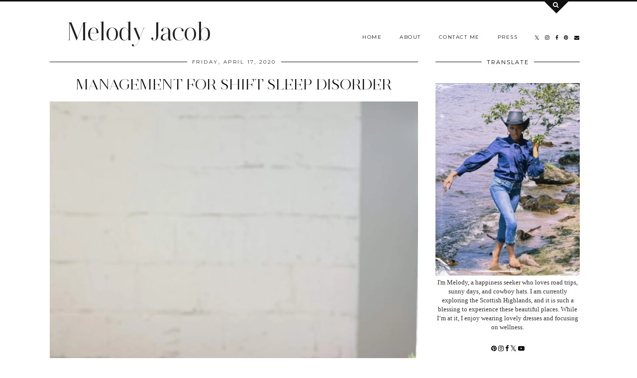

--- FILE ---
content_type: text/html; charset=UTF-8
request_url: https://www.melodyjacob.com/2020/04/the-best-of-tiktok-and-instagram-pillow.html
body_size: 39378
content:
<!DOCTYPE html>
<html class='v2' dir='ltr' prefix='og: https://ogp.me/ns#' xmlns='https://www.w3.org/1999/xhtml'>
<head>
<link href='https://www.blogger.com/static/v1/widgets/335934321-css_bundle_v2.css' rel='stylesheet' type='text/css'/>
<link href='//ajax.googleapis.com' rel='dns-prefetch'/>
<link href='//fonts.googleapis.com' rel='dns-prefetch'/>
<link href='//cdnjs.cloudflare.com' rel='dns-prefetch'/>
<link href='//pipdigz.co.uk' rel='dns-prefetch'/>
<meta content='width=1100' name='viewport'/>
<meta content='text/html; charset=UTF-8' http-equiv='Content-Type'/>
<meta content='blogger' name='generator'/>
<link href='https://www.melodyjacob.com/favicon.ico' rel='icon' type='image/x-icon'/>
<link href='https://www.melodyjacob.com/2020/04/the-best-of-tiktok-and-instagram-pillow.html' rel='canonical'/>
<link rel="alternate" type="application/atom+xml" title="Melody Jacob - Atom" href="https://www.melodyjacob.com/feeds/posts/default" />
<link rel="alternate" type="application/rss+xml" title="Melody Jacob - RSS" href="https://www.melodyjacob.com/feeds/posts/default?alt=rss" />
<link rel="service.post" type="application/atom+xml" title="Melody Jacob - Atom" href="https://www.blogger.com/feeds/9050242060591934043/posts/default" />

<link rel="alternate" type="application/atom+xml" title="Melody Jacob - Atom" href="https://www.melodyjacob.com/feeds/7184850448650174993/comments/default" />
<!--Can't find substitution for tag [blog.ieCssRetrofitLinks]-->
<link href='https://blogger.googleusercontent.com/img/b/R29vZ2xl/AVvXsEhGsFKYqFxSq2jhIdnyzlQC_fyt0X3kLAdhkE59GEPd_-nN7NSRRwqUJBa5izOm9kLhVYZqQkPwAq7leKIvaKlBgWbvlr6DD1jyuJUhayUdifdv07nfPysWUxdzNt-mFnIlzrOQMQn-ZbI/s1600/dontrushchallenge_20200416_115657_2.jpg' rel='image_src'/>
<meta content='https://www.melodyjacob.com/2020/04/the-best-of-tiktok-and-instagram-pillow.html' property='og:url'/>
<meta content='The best of Tiktok and Instagram Pillow challenge : Pillowdress' property='og:title'/>
<meta content='Melody Jacob is your daily guide to fashion, beauty, and modern living. Explore style inspiration, wellness tips, travel guides, and honest reviews.' property='og:description'/>
<meta content='https://blogger.googleusercontent.com/img/b/R29vZ2xl/AVvXsEhGsFKYqFxSq2jhIdnyzlQC_fyt0X3kLAdhkE59GEPd_-nN7NSRRwqUJBa5izOm9kLhVYZqQkPwAq7leKIvaKlBgWbvlr6DD1jyuJUhayUdifdv07nfPysWUxdzNt-mFnIlzrOQMQn-ZbI/w1200-h630-p-k-no-nu/dontrushchallenge_20200416_115657_2.jpg' property='og:image'/>
<title>
The best of Tiktok and Instagram Pillow challenge : Pillowdress | Melody Jacob
</title>
<!-- <meta expr:content='data:blog.pageTitle' property='og:title'/> -->
<meta content='article' property='og:type'/>
<!-- <meta expr:content='data:blog.canonicalUrl' property='og:url'/> -->
<meta content='https://blogger.googleusercontent.com/img/b/R29vZ2xl/AVvXsEhGsFKYqFxSq2jhIdnyzlQC_fyt0X3kLAdhkE59GEPd_-nN7NSRRwqUJBa5izOm9kLhVYZqQkPwAq7leKIvaKlBgWbvlr6DD1jyuJUhayUdifdv07nfPysWUxdzNt-mFnIlzrOQMQn-ZbI/s1600/dontrushchallenge_20200416_115657_2.jpg' property='og:image'/>
<meta content='Melody Jacob' property='og:site_name'/>
<meta content='https://www.melodyjacob.com/' name='twitter:domain'/>
<meta content='The best of Tiktok and Instagram Pillow challenge : Pillowdress' name='twitter:title'/>
<meta content='summary_large_image' name='twitter:card'/>
<meta content='https://blogger.googleusercontent.com/img/b/R29vZ2xl/AVvXsEhGsFKYqFxSq2jhIdnyzlQC_fyt0X3kLAdhkE59GEPd_-nN7NSRRwqUJBa5izOm9kLhVYZqQkPwAq7leKIvaKlBgWbvlr6DD1jyuJUhayUdifdv07nfPysWUxdzNt-mFnIlzrOQMQn-ZbI/s1600/dontrushchallenge_20200416_115657_2.jpg' name='twitter:image'/>
<style type='text/css'>@font-face{font-family:'Montserrat';font-style:normal;font-weight:400;font-display:swap;src:url(//fonts.gstatic.com/s/montserrat/v31/JTUHjIg1_i6t8kCHKm4532VJOt5-QNFgpCtr6Hw0aXp-p7K4KLjztg.woff2)format('woff2');unicode-range:U+0460-052F,U+1C80-1C8A,U+20B4,U+2DE0-2DFF,U+A640-A69F,U+FE2E-FE2F;}@font-face{font-family:'Montserrat';font-style:normal;font-weight:400;font-display:swap;src:url(//fonts.gstatic.com/s/montserrat/v31/JTUHjIg1_i6t8kCHKm4532VJOt5-QNFgpCtr6Hw9aXp-p7K4KLjztg.woff2)format('woff2');unicode-range:U+0301,U+0400-045F,U+0490-0491,U+04B0-04B1,U+2116;}@font-face{font-family:'Montserrat';font-style:normal;font-weight:400;font-display:swap;src:url(//fonts.gstatic.com/s/montserrat/v31/JTUHjIg1_i6t8kCHKm4532VJOt5-QNFgpCtr6Hw2aXp-p7K4KLjztg.woff2)format('woff2');unicode-range:U+0102-0103,U+0110-0111,U+0128-0129,U+0168-0169,U+01A0-01A1,U+01AF-01B0,U+0300-0301,U+0303-0304,U+0308-0309,U+0323,U+0329,U+1EA0-1EF9,U+20AB;}@font-face{font-family:'Montserrat';font-style:normal;font-weight:400;font-display:swap;src:url(//fonts.gstatic.com/s/montserrat/v31/JTUHjIg1_i6t8kCHKm4532VJOt5-QNFgpCtr6Hw3aXp-p7K4KLjztg.woff2)format('woff2');unicode-range:U+0100-02BA,U+02BD-02C5,U+02C7-02CC,U+02CE-02D7,U+02DD-02FF,U+0304,U+0308,U+0329,U+1D00-1DBF,U+1E00-1E9F,U+1EF2-1EFF,U+2020,U+20A0-20AB,U+20AD-20C0,U+2113,U+2C60-2C7F,U+A720-A7FF;}@font-face{font-family:'Montserrat';font-style:normal;font-weight:400;font-display:swap;src:url(//fonts.gstatic.com/s/montserrat/v31/JTUHjIg1_i6t8kCHKm4532VJOt5-QNFgpCtr6Hw5aXp-p7K4KLg.woff2)format('woff2');unicode-range:U+0000-00FF,U+0131,U+0152-0153,U+02BB-02BC,U+02C6,U+02DA,U+02DC,U+0304,U+0308,U+0329,U+2000-206F,U+20AC,U+2122,U+2191,U+2193,U+2212,U+2215,U+FEFF,U+FFFD;}</style>
<style id='page-skin-1' type='text/css'><!--
/*
-----------------------------------------------
Name: Opulence
Designer: pipdig Ltd.
URL: https://www.pipdig.co/
Version: 3
License: Copyright 2018. All rights reserved.
*** Some of the assets in this template are tracked. ***
*** Any reproduction, copying or reselling of this template is not permitted. ***
-----------------------------------------------
<Group description="Page Text" selector="">
<Variable name="body.font" description="Font" type="font" default="normal normal 13px Georgia"/>
<Variable name="body.text.color" description="Text Color" type="color" default="#333333"/>
<Variable name="body.link.color" description="Link Color" type="color" default="#777777"/>
<Variable name="body.link.color.hover" description="Hover Color" type="color" default="#000000"/>
</Group>
<Group description="Blog Header" selector="">
<Variable name="header.text.font" description="Header Font" type="font" default="50px juliette_reg"/>
<Variable name="header.text.color" description="Header Color" type="color" default="#222222" />
<Variable name="tagline.font" description="Tagline Font" type="font" default="12px Montserrat"/>
<Variable name="tagline.color" description="Tagline Color" type="color" default="#444444" />
</Group>
<Group description="Search Panel" selector="">
<Variable name="search.panel.font" description="Font" type="font" default="35px juliette_reg"/>
<Variable name="search.panel.color" description="Text Color" type="color" default="#ffffff"/>
<Variable name="search.panel.bg.color" description="Background Color" type="color" default="#111111"/>
</Group>
<Group description="Homepage Styling" selector="">
<Variable name="homepage.post.title.font" description="Post Title Font" type="font" default="50px juliette_reg"/>
<Variable name="homepage.date.font" description="Post Subtitles Font" type="font" default="11px Quicksand"/>
<Variable name="homepage.post.title.color" description="Post title Color" type="color" default="#111111" />
</Group>
<Group description="Post Titles" selector="">
<Variable name="post.title.font" description="Font" type="font" default="30px juliette_reg"/>
<Variable name="post.title.color" description="Color" type="color" default="#111111" />
<Variable name="post.title.color.hover" description="Hover Color" type="color" default="#999999" />
</Group>
<Group description="Read More Buttons" selector="">
<Variable name="read.more.font" description="Font" type="font" default="11px Montserrat"/>
<Variable name="read.more.text.color" description="Text Color" type="color" default="#ffffff"/>
<Variable name="read.more.bg.color" description="Background Color" type="color" default="#000000"/>
</Group>
<Group description="Date Header" selector="">
<Variable name="date.header.font" description="Font" type="font" default="10px Montserrat"/>
<Variable name="date.header.color" description="Text Color" type="color" default="#222222"/>
</Group>
<Group description="Navbar" selector="">
<Variable name="navbar.text.font" description="Navbar Font" type="font" default="11px Montserrat"/>
<Variable name="navbar.text.color" description="Navbar Text Color" type="color" default="#000000"/>
<Variable name="navbar.text.color.hover" description="Navbar Text Hover Color" type="color" default="#999999" />
<Variable name="navbar.background.color" description="Navbar Background Color" type="color" default="#ffffff"/>
</Group>
<Group description="Widgets" selector="">
<Variable name="widget.title.font" description="Widget Title Font" type="font" default="12px Montserrat"/>
<Variable name="widget.title.text.color" description="Widget Title Color" type="color" default="#000000"/>
<Variable name="main.border.color" description="Border Color" type="color" default="#111111"/>
</Group>
<Group description="Social Icons" selector="">
<Variable name="socialz.color" description="Social Icon Color" type="color" default="#000000"/>
<Variable name="socialz.color.hover" description="Social Icon Hover Color" type="color" default="#999999"/>
</Group>
*/
@import url(//pipdigz.co.uk/fonts/F9s23K47fseP6n39xl/style.css);
body, .body-fauxcolumn-outer {
background: #fff;
font: normal normal 13px Georgia;
color: #333333;
padding: 0;
}
/*
html body .region-inner {
min-width: 0;
max-width: 100%;
width: auto;
}
*/
a:link {
text-decoration:none;
color: #000;
transition: all 0.25s ease-out; -moz-transition: all 0.25s ease-out; -webkit-transition: all 0.25s ease-out;
max-width: 100%;
}
a:visited {
text-decoration:none;
color: #000;
}
a:hover {
text-decoration:none;
color: #aaa;
}
.post-body a {
text-decoration:none;
color: #3367D6;
margin:0 !important;
transition: all 0.25s ease-out; -moz-transition: all 0.25s ease-out; -webkit-transition: all 0.25s ease-out;
}
.post-body a:hover {
color: #000000;
}
h2, h3, h4, h5, h6 {
text-transform: uppercase;
}
.navbar,.Navbar,.Attribution{display:none;}
#header-inner{padding-top:30px;background-position: center top !important;}
.body-fauxcolumn-outer .fauxcolumn-inner {
background: transparent none repeat scroll top left;
_background-image: none;
}
.body-fauxcolumn-outer .cap-top {
position: absolute;
z-index: 1;
height: 400px;
width: 100%;
}
.body-fauxcolumn-outer .cap-top .cap-left {
width: 100%;
background: transparent none repeat-x scroll top left;
_background-image: none;
}
.content-outer {
margin-bottom: 1px;
}
.content-inner {
background-color: #fff;
padding: 0;
}
#crosscol.section{margin:0;}
.socialz {text-align:center}
.socialz a {color: #000000; margin: 0 9px; font-size: 22px;-webkit-transition: all 0.25s ease-out; -moz-transition: all 0.25s ease-out; -ms-transition: all 0.25s ease-out; -o-transition: all 0.25s ease-out;transition: all 0.25s ease-out;}
.socialz a:hover {color: #999999;}
#socialz-top {
float: right;
margin-right: 10px;
margin-left: 10px;
}
#socialz-top a {
display: inline-block;
color: #000000;
padding: 12px 5px;
}
#socialz-top a:hover {
color: #999999;
}
.slicknav_nav .socialz-top-mobile a {
display: inline-block;
margin: 0 5px;
padding-left: 5px;
padding-right: 5px;
font-size: 18px;
}
.addthis_toolbox {font:11px Montserrat;font-size: 14px,sans-serif;letter-spacing:1px;margin-top:23px;color:#000}
.addthis_toolbox a{color:#000000;font-size:16px;margin-right:8px;transition: all 0.2s ease-out; -o-transition: all 0.2s ease-out; -moz-transition: all 0.2s ease-out; -webkit-transition: all 0.2s ease-out;}
.addthis_toolbox a:hover{color:#999999}
.post-share-buttons.goog-inline-block {display: none;}
.addthis_toolbox .sharez {margin-right: 5px;}
.post-labels {
margin-top: 5px;
}
.tr-caption-container {table-layout: fixed; width: 100%;}
.sidebar h2, .foot h2, .sidebar .title, .foot .title, .BlogArchive h2, #HTML393 h2 {
font: 11px Montserrat;
color: #000000;
border-top:1px solid #111111;
letter-spacing: 2px;
text-align: center;
text-transform: uppercase;
padding:0;
margin-bottom:-5px;
}
.sidebar h2 span, .foot h2 span, .sidebar .title span, .foot .title span, .foot .title span, .BlogArchive h2 span, #HTML393 h2 span {
position: relative;
display:inline-block;
top:-15px;
background: #fff;
padding:8px 10px 0;
}
.mobile  #HTML393 h2 span {
padding-top: 0;
}
.status-msg-wrap{margin: 30px auto !important;font-size:100%;}
.status-msg-body{font:10px arial, sans-serif;text-transform:uppercase;letter-spacing:1px;color:#666;}
.status-msg-border{border:1px solid #fff; opacity:0.25;}
.status-msg-bg{background-color:#fff}
.post-body h2, .post-body h3, .post-body h4, .post-body h5, .post-body h6 {font:30px juliette_reg,sans-serif;letter-spacing:2px;text-transform:uppercase;font-weight: 400 !important;margin: 25px 0;}
.post-body h2 {font-size: 18px}
.post-body h3 {font-size: 17px}
.post-body h4 {font-size: 16px}
.post-body h5 {font-size: 16px}
.post-body h6 {font-size: 15px}
.more, .jump-link > a {
background: #000000;
color: #ffffff !important;
padding: 12px 25px;
text-align: center;
text-decoration: none !important;
text-transform: uppercase;
letter-spacing: 2px;
font:11px Montserrat;
}
.more:hover, .jump-link > a:hover{
background: #000000;
color: #ffffff !important;
opacity: .7;
}
.jump-link {
margin: 32px 0 25px;
}
.post_here_link {display:none;}
.linkwithin_outer {
display: none;
}
#git_title > span,#git_title_bar span {font:30px juliette_reg;font-size:16px;letter-spacing: 2px;text-transform: uppercase;font-weight:400 !important}
#git_wrapper_0, #git_wrapper_1, #git_wrapper_2, #git_wrapper_3, #git_wrapper_4, #git_wrapper_5, #git_wrapper_6, #git_wrapper_7, #git_wrapper_8, #git_wrapper_29, #git_wrapper_10, #git_wrapper_11, #git_wrapper_12  {
border:none !important;
}
.gslide_img {padding:0 !important;border:none !important;}
.gslide{transition: all 0.25s ease-out; -moz-transition: all 0.25s ease-out; -webkit-transition: all 0.25s ease-out;}
.gslide:hover{opacity:.7}
/* Header
----------------------------------------------- */
.Header .title {
font: 50px juliette_reg;
color: #222222;
text-align:center;
letter-spacing:-1px;
margin: 10px 0 25px;
}
#Header1_headerimg{
margin:0 auto;
}
.Header .title a {
color: #222222;
}
.Header .description {
font:10px Montserrat;
text-transform:uppercase;
letter-spacing:2px;
color: #444444;
text-align:center;
margin-top:-7px;
}
.header-inner .Header .titlewrapper {
padding: 0;
}
.header-inner .Header .descriptionwrapper {
padding: 0;
display: none;
}
/* Tabs
----------------------------------------------- */
.slicknav_menu{display:none;background: #ffffff;}
.tabs .widget ul, .tabs .widget ul {overflow:visible;}
nav {
margin: 0 auto;
text-align: left;
line-height:0;
background:#ffffff;
width:100%;
border-bottom:1px solid #111111;
opacity:.93;
z-index:8;
}
.navdiv{
font: 10px Montserrat;
width: 100%;
text-transform: uppercase;
letter-spacing: 1.5px;
position: fixed;
top:0;
left:0;
z-index:9;
}
.navdiv a{
color: #000000;
transition: all 0.25s ease-out; -moz-transition: all 0.25s ease-out; -webkit-transition: all 0.25s ease-out;
}
/* Phil */
.dropdown {
}
nav ul ul {
padding: 0;
top: 100%;
visibility: hidden;
opacity: 0;
-moz-transition: all 0.25s ease-out; -webkit-transition: all 0.25s ease-out; transition: all 0.25s ease-out;
}
nav ul li:hover > ul {
visibility: visible;
opacity: 1;
}
nav ul ul li {
display: none;
}
nav ul li:hover > ul li {
display: block;
}
nav ul {
list-style: none;
position: relative;
display: inline-table;
margin:0;
padding:0;
line-height:1.4em;
}
nav ul:after {
content: ""; clear: both; display: block;
}
nav ul li {
float: left;
z-index: 5000;
text-align: left;
}
nav ul a:hover {
color: #999999;
}
nav ul li a {
display: block;
padding: 12px 18px;
color: #000000;
text-decoration: none;
}
nav ul ul {
padding: 0;
position: absolute;
top: 100%;
}
nav ul ul li {
float: none !important;
position: relative;
}
nav ul ul li a {
padding: 10px 18px;
color: #000000;
background: #ffffff;
text-align: left;
}
nav ul ul li a:hover {
color: #999999;
}
nav ul ul ul {
position: absolute;
left: 100%;
top:0;
}
/* Columns
----------------------------------------------- */
.main-outer {
border-top: 0 solid transparent;
}
.fauxcolumn-left-outer .fauxcolumn-inner {
border-right: 1px solid transparent;
}
.fauxcolumn-right-outer .fauxcolumn-inner {
border-left: 0px solid transparent;
}
.sidebar {
margin:0 0 0 20px;
text-align:center;
}
/* Headings
----------------------------------------------- */
h2 {
margin: 0 0 1em 0;
color: #000;
}
/* Widgets
----------------------------------------------- */
.widget {
margin: 25px 0;
}
.widget .zippy {
color: #cecece;
}
.widget .popular-posts ul {
list-style: none;
padding:0;
}
.FeaturedPost .post-summary {
margin-top: 0;
}
.FeaturedPost .post-summary h3 {
font: 30px juliette_reg;
font-size: 18px;
}
.tabs-inner{padding:0;}
.AdSense{overflow:hidden}
#HTML491{margin:0;padding:10px 0;}
.cycle-slideshow{width:100%;height:550px;display:block;text-align:center;z-index:0;overflow:hidden;margin:0}
.cycle-slideshow ul{width:100%;height:100%;height:100vh;padding:0}
.cycle-slideshow li{width:100%;height:100%;margin:0;padding:0}
.cycle-prev, .cycle-next{position:absolute;top:0;width:11%;opacity:0;z-index:800;height:100%;cursor:pointer;-moz-transition: all 0.25s ease-out; -webkit-transition: all 0.25s ease-out; transition: all 0.25s ease-out;}
.cycle-prev{left:0;background:url('https://pipdigz.co.uk/slider_left.png') 50% 50% no-repeat;}
.cycle-prev:hover,.cycle-next:hover {opacity: 1;}
.cycle-next{right:0;background:url('https://pipdigz.co.uk/slider_right.png') 50% 50% no-repeat}
.slide-inside{padding:0;background:transparent;}
.slide-title,.slide-title a:hover{}
.slide-h2{display:block;font:30px juliette_reg;color:#000;letter-spacing:0;margin-bottom:0;z-index:9;text-transform:uppercase;}
.slide-image{background-size:cover;background-attachment:scroll;background-position:center;height:100%;width:100%}
.slide-image a {display: block; width: 100%; height: 100%}
.slide-container{display:block;padding:0;color:#000;letter-spacing:0;margin:0 auto;padding:15px;background:rgba(255,255,255,1);box-sizing: border-box;position:absolute;left:10%;right:10%;bottom:0;}
.slide-more{text-transform:uppercase;font:11px Montserrat;color:#ffffff;letter-spacing:2px;padding:12px 20px;margin:25px auto 10px;display:inline-block;background:#000000;transition:all .25s ease-out;-o-transition:all .25s ease-out;-moz-transition:all .25s ease-out;-webkit-transition:all .25s ease-out}
.slide-more:hover{background:#000000;color:#ffffff}#crosscol-overflow {margin:0;}
.slide-resume{display: block;}
.slide-more, .slide-resume {
display: none !important;
}
.mobile .cycle-slideshow {
height: 300px;
margin-bottom: 30px;
}
.mobile .slide-h2 {
font-size: 20px;
}
.grid_post_border {
margin: 0 1%;
border-top: 1px solid #111111;
}
.pipdig_main_post {
margin: 1% 0 1% 1%;
position: relative;
}
.pipdig_grids {
float: left;
margin: 1.5em .5%;
overflow: hidden;
}
.pipdig_grids.pipdig_lefty {
width: 57%;
margin-left: 0;
}
.pipdig_grids.pipdig_righty {
width: 41%;
margin-right: 0;
}
.pipdig_grids.pipdig_lefty_2 {
width: 41%;
margin-left: 0;
}
.pipdig_grids.pipdig_righty_2 {
width: 57%;
margin-right: 0;
}
.pipdig_grids_text_wrapper {
padding: 0;
}
.pipdig_grids_img_wrapper {
position: relative;
padding-right: 10px;
}
.pipdig_grids_img {
display: block;
width: 100%;
height: auto;
background-size: cover;
background-repeat: no-repeat;
background-position: center top;
-moz-transition: all 0.25s ease-out; -webkit-transition: all 0.25s ease-out; transition: all 0.25s ease-out;
}
.pipdig_grids_img:hover {
opacity: .8;
}
.pipdig_grid_title h2 {
font: 50px juliette_reg;
color: #111111;
text-transform: uppercase;
margin: 0 0 20px;
line-height: 1;
}
.pipgid_grid_date,.pipdig_grid_geo, .pipdig_grid_labels, .pipdig_grid_comments{
margin: 0 0 20px;
font: 10px Montserrat;
text-transform: uppercase;
letter-spacing: 1px;
}
.pipgid_grid_date {
border-top: 3px solid #eee;
padding: 10px 0 0;
color: #222222;
margin: 0 0 10px;
display: inline-block;
letter-spacing: 2px;
}
.pipdig_grid_snippet {
margin-bottom: 20px;
}
.pipdig_main_post_title {
position: absolute;
top: 20px;
left: 0;
padding: 10px;
background: #fff;
font: 50px juliette_reg;
text-transform: uppercase;
letter-spacing: 1px;
margin: 0;
}
.pipdig_main_post_snippet {
position: absolute;
bottom: 20px;
left: 0;
padding: 10px;
background: #fff;
}
.item-thumbnail-only {
position: relative;
}
.PopularPosts .item-thumbnail {float:none;margin:0;}
.PopularPosts .item-title {
font: 30px juliette_reg;
font-size: 18px;
text-transform: uppercase;
letter-spacing: 0;
position: absolute;
width: 80%;
left: 10%;
right: 10%;
bottom: 0;
margin: 0 auto;
background: #fff;
padding: 5px 0;
box-sizing: border-box;
border-left: 5px solid #fff;
border-right: 5px solid #fff;
}
.PopularPosts img{width:100%;height:auto;transition: all 0.25s ease-out; -moz-transition: all 0.25s ease-out; -webkit-transition: all 0.25s ease-out;}
.PopularPosts img:hover{opacity:.7;}
.popular-posts .item-snippet {display: none;}
.widget.Stats {
text-align: center;
}
.sidebar ul {padding:0}
.sidebar li {list-style:none}
.sidebar .PageList ul li a, .sidebar .Label ul li a {
background:#fff;
display:block;
padding: 4px 0;
font: 11px Montserrat; font-size: 11px;
letter-spacing: 1px;
text-transform:uppercase;
transition: all 0.25s ease-out; -moz-transition: all 0.25s ease-out; -webkit-transition: all 0.25s ease-out;
}
.sidebar .PageList ul li a:hover, .sidebar .Label ul li a:hover {
background: #111;
color: #fff;
}
.widget img {
max-width: 100%;
height:auto;
}
.widget-content li {list-style:none;}
/* Posts
----------------------------------------------- */
h2.date-header {
font: 10px Montserrat;
color: #222222;
height:3px;
letter-spacing: 2px;
margin: 0 !important;
text-align:center;
border-top: 1px solid #111111;
}
.date-header span {
background-color: #fff;
padding: 0 10px;
position: relative;
top: -7px;
letter-spacing:2.5px;
text-transform:uppercase;
}
.status-msg-wrap{margin:0 auto 30px !important;font-size:100%;}
.main-inner {
padding-top: 10px;
padding-bottom: 20px;
}
.main-inner .column-center-inner {
padding: 0 0;
}
.main-inner .column-center-inner .section {
margin: 0;
}
.post {
margin: 0 0 55px 0;
}
.comments h4 {
font: 30px juliette_reg;
color:#111111;
letter-spacing:0;
margin: .5em 0 0;
font-size: 140%;
}
.post-title{
font: 30px juliette_reg;
color: #111111;
margin: .75em 0 0;
text-align:center;
letter-spacing:0;
text-transform: uppercase;
}
.post-title a{
text-decoration:none;
color:#111111;
}
.post-title a:hover {
color:#999999;
}
.post-body {
font-size: 110%;
line-height: 1.6;
position: relative;
text-align:justify;
}
.post-body img{max-width:100%;height:auto;padding:0 !important;margin:5px 0 0 0;}
.post-body img,
.post-body img, .post-body .tr-caption-container {
padding: 5px;
}
.post-body .tr-caption-container {
color: #333333;
}
.post-body .tr-caption-container img {
padding: 0;
background: transparent;
border: none;
width:100%;
height: auto;
}
.post-header {
margin: 0 0 1em;
line-height: 1.6;
font-size: 90%;
}
.post-footer {
margin: 20px -2px 0;
line-height: 1.6;
font: 10px Montserrat; font-size: 10px;
line-height: 1.2;
text-transform:uppercase;
letter-spacing: 1px;
display:inline-block;
}
#comments .comment-author {
padding-top: 1.5em;
border-top: 1px solid transparent;
background-position: 0 1.5em;
}
#comments .comment-author:first-child {
padding-top: 0;
border-top: none;
}
.avatar-image-container {
margin: .2em 0 0;
}
input.gsc-input {width:97% !important; padding:5px 6px !important; font:10px arial,sans-serif; text-transform:uppercase; letter-spacing:1px;transition: all 0.25s ease-out; -moz-transition: all 0.25s ease-out; -webkit-transition: all 0.25s ease-out;}
input.gsc-input:focus{border-color:#f3f3f3;}
input.gsc-search-button {padding: 4px; font:10px Montserrat,sans-serif; text-transform:uppercase; letter-spacing:1px; border:1px solid #111; background: #111; color:#fff; cursor: pointer;}
.follow-by-email-submit{border:1px solid #111 !important; background:#111 !important; color:#fff !important; border-radius: 0 !important;text-transform:uppercase; font:10px Montserrat,sans-serif !important; letter-spacing:1px}
.follow-by-email-address{border:1px solid #ddd !important;transition: all 0.25s ease-out; -moz-transition: all 0.25s ease-out; -webkit-transition: all 0.25s ease-out;}
.follow-by-email-address:focus{border-color:#f3f3f3;}
.FollowByEmail .follow-by-email-inner .follow-by-email-submit {width: 64px;}
/* Comments
----------------------------------------------- */
.comments .comments-content .icon.blog-author {
background-repeat: no-repeat;
background-image: url([data-uri]);
background-size: 16px 16px;
}
.comments .comments-content .loadmore a {
border-top: 1px solid #111111;
border-bottom: 1px solid #111111;
}
.comments .comment-thread.inline-thread {
background: #fff;
}
.comments .continue {
border-top: 1px dotted #ddd;
}
/* Accents
---------------------------------------------- */
.section-columns td.columns-cell {
border-left: 0;
}
.blog-pager-older-link, .home-link, .blog-pager-newer-link {
background: #fff;
padding: 0;
}
#blog-pager-newer-link {
text-align: left;
width: 50%;
float: left;
}
#blog-pager-older-link {
text-align: right;
width: 50%;
float: right;
}
.blog-pager a{font: 11px Montserrat; font-size: 13px;color:#000;text-transform:uppercase;letter-spacing:2px;-webkit-transition: all 0.25s ease-out; -moz-transition: all 0.25s ease-out; -ms-transition: all 0.25s ease-out; -o-transition: all 0.25s ease-out;transition: all 0.25s ease-out;}
.blog-pager a:hover{opacity:.5;}
.blog-pager a span {
font-size: 13px;
line-height: 1.3;
letter-spacing: 0;
display:block;
margin-top: 5px;
}
.blog-feeds, .post-feeds {
font: 11px Montserrat; font-size: 10px;
letter-spacing: 2px;
text-transform: uppercase;
margin-top:30px;
text-align: center;
display: none;
}
#searchform fieldset{margin:0;padding:5px 0;background:#fff;border:1px solid #ddd;color:#666;}
#searchform fieldset:hover{border-color:#aaa}
#s{background:transparent;background:url(//pipdigz.co.uk/icon_search_black.png) no-repeat scroll right 2px / 12px auto transparent;border:0;color:#555;float:left;margin:2px 5%;padding:0 10% 0 0;width:80%}
#back-top{
color: #3367D6;
background: transparent;
line-height: 100%;
display: inline-block;
position: fixed;
right: 35px;
bottom: 65px;
z-index: 10002;
}
#pipdigem {
width: 100%;
display: block;
margin: 0;
line-height: 0;
height: auto;
}
#pipdigem img {
height: auto;
width: 100%;
}
#pipdigem a {
padding: 0px;
margin: 0px;
display: inline-block;
position:relative;
}
#pipdigem li {
width: 12.5%;
display: inline-block;
margin: 0px !important;
padding: 0px !important;
}
#pipdigem .insta-likes {
width: 100%;
height: 100%;
margin-top: -100%;
opacity: 0;
text-align: center;
letter-spacing: 1px;
background: rgba(255, 255, 255, 0.55);
position: absolute;
font: normal normal 10px Montserrat, Arial, sans-serif;
color: #222;
line-height: normal;
transition: all 0.35s ease-out; -o-transition: all 0.35s ease-out; -moz-transition: all 0.35s ease-out; -webkit-transition: all 0.35s ease-out;
}
#pipdigem a:hover .insta-likes {
opacity:1;
}
.related-posts {
width: 100%;
margin: 2em 0;
float: left;
text-align: center;
}
.related-posts h3 {
margin-bottom: 10px;
color: #111111;
font: 30px juliette_reg;
color: #111111;
font-size: 150%;
text-align: center;
text-transform: uppercase;
}
.related-posts ul li {
list-style: none;
margin: 0 5px;
display: inline-block;
vertical-align: top;
text-align: center;
border: none;
}
.related-posts a:hover {
transition: all 0.25s ease-out; -moz-transition: all 0.25s ease-out; -webkit-transition: all 0.25s ease-out;
}
.related-posts a:hover {
opacity: .75;
}
.comments .comment .comment-actions a {
font: 10px Montserrat, sans-serif;
letter-spacing: 1px;
margin-right: 4px;
text-transform: uppercase;
}
.comments .comment .comment-actions a:hover {
text-decoration: none;
}
#back-top .fa {font-size: 30px;}
#back-top a,#back-top a:hover,#back-top a:focus{color:#000000;padding:5px;display:block;}
.credit{position:relative;bottom:0;background:#000;padding:12px 0;width:100%;text-align:center;color:#fff;font:10px Montserrat,arial,sans-serif;letter-spacing: 2px;text-transform:uppercase}
.credit a{color:#fff;text-decoration:none;}
.credit a:hover{color:#999;text-decoration:none;}
#cookies-nom {font: 10px arial, sans-serif;color:#666}
.footer-inner {
padding: 20px 0 0;
}
#blog-pager {
margin: .75em 15px 0;
}
#opulence_search {
height: 3px;
background: #111111;
-moz-transition: all 0.25s ease-out; -webkit-transition: all 0.25s ease-out; transition: all 0.25s ease-out;
}
.opulence_container {
margin: 0 auto;
position: relative;
}
#opulence_search .opulence_search_inner {
position: absolute;
right: 40px;
top: 0;
z-index: 1;
-moz-transition: all 0.25s ease-out; -webkit-transition: all 0.25s ease-out; transition: all 0.25s ease-out;
}
.toggle-opulence-scotch {
background: #111111;
padding: 5px;
color: fff;
-ms-transform: rotate(45deg); /* IE 9 */
-webkit-transform: rotate(45deg); /* Chrome, Safari, Opera */
transform: rotate(45deg);
display: block;
width: 34px;
height: 34px;
position: relative;
top: -26px;
-moz-transition: all 0.25s ease-out; -webkit-transition: all 0.25s ease-out; transition: all 0.25s ease-out;
}
.toggle-opulence-scotch .fa {
-ms-transform: rotate(-45deg); /* IE 9 */
-webkit-transform: rotate(-45deg); /* Chrome, Safari, Opera */
transform: rotate(-45deg);
color: #ffffff;
position: relative;
left: 21px;
top: 20px;
font-size: 12px;
}
.opulence_search_content {
text-align: center;
opacity: 0;
visibility: hidden;
-moz-transition: all 0.35s ease-out; -webkit-transition: all 0.35s ease-out; transition: all 0.35s ease-out;
}
#opulence_search.opulence_search_open .opulence_search_content {
opacity: 1;
visibility: visible;
}
.opulence_search_content .opulence_search_content_title {
margin: 0;
padding: 30px 0 15px;
color: #ffffff;
font: 35px juliette_reg;
text-transform: uppercase;
}
#opulence_search.opulence_search_open {
height: 130px;
}
#opulence_search.opulence_search_open .opulence_search_inner {
top: 130px;
}
#opulence_search_form_input {
border: 0;
background: transparent;
color: #ffffff;
font: 14px Georgia, serif;
}
#opulence_search_form_input:-moz-placeholder {
color: #ffffff;
}
#opulence_search_form_input::-moz-placeholder {
color: #ffffff;
}
#opulence_search_form_input:-ms-input-placeholder {
color: #ffffff;
}
#opulence_search_form_input::-webkit-input-placeholder {
color: #ffffff;
}
body.mobile  {background:#fff;}
.mobile .body-fauxcolumn-outer {background: transparent none repeat scroll top left;}
.mobile .body-fauxcolumn-outer .cap-top {background-size: 100% auto;}
.mobile .Header .title {font-size:40px;margin-bottom:20px;margin-top:20px;}
body.mobile .AdSense {margin: 0 -0;}
.mobile .post {margin: 0;}
.mobile .main-inner .column-center-inner .section {margin: 0;}
.mobile-date-outer{border:0}
html .main-inner .date-outer{margin-bottom:25px}
.mobile .date-header{text-align:center;border-top:1px solid #111111;}
.mobile .date-header span {padding: 0.1em 10px;margin: 0 -10px;font: 10px Montserrat; font-size: 11px;letter-spacing:3px;color:#222222;background:#fff;position:relative;top:-8px;}
.mobile .post-title {margin: 15px auto 0;}
.mobile #header-inner {padding-top:0;padding-bottom:0}
.mobile-index-title {font: 30px juliette_reg; font-size: 16px;text-transform:uppercase;letter-spacing:2px;color:#222;margin:0;width:92%;}
.mobile .blog-pager {background: transparent none no-repeat scroll top center;}
.mobile .footer-outer {border-top: none;}
.mobile .main-inner, .mobile .footer-inner {background-color: #ffffff;}
.mobile-index-contents {color: #333333;margin-right:0;}
.mobile-link-button {border-radius:0;}
.mobile-link-button a:link, .mobile-link-button a:visited {color: #ffffff;}
.mobile #blog-pager a {font:11px Montserrat,serif;font-size:13px;color:#000;}
.mobile .blog-pager-newer-link, .mobile .blog-pager-older-link {background: none;}
.mobile .blog-pager-older-link .fa, .mobile .blog-pager-newer-link .fa{font-size: 40px;}
.mobile .mobile-navz .fa{font-size:30px;}
.mobile .entry-title{text-align:center;font: 30px juliette_reg; text-transform: uppercase;}
.mobile-desktop-link {margin-top: 60px}
.mobile-desktop-link a {color:#000 !important;}
.mobile .topbar,.mobile #uds-searchControl {display:none;}
.mobile .navdiv {display:none;}
.mobile #Header1_headerimg {margin: 20px auto; max-width: 90%;}
.mobile .PageList {display:inline;}
.mobile-index-thumbnail{float:none;margin: 5px 0;}
.mobile-index-thumbnail img {width:100% !important;height:auto;}
.mobile .description {display:none;}
.mobile .post-body{font-size:100%;}
.mobile #PageList1,.mobile #HTML100,.nav-menu, .mobile #cookies-nom {display:none;}
.mobile .slicknav_menu{display:block}
.mobile .comment-link {position: relative;text-align: center;top: 15px;font: 11px Montserrat; font-size: 11px; letter-spacing:1px; text-transform: uppercase;}
.mobile .more{margin:15px auto 0}
html .mobile-index-contents .post-body {font-size: 90%;}
.mobile .post-body{font-size:100%;}
.mobile .addthis_toolbox {float:none}
.slicknav_nav {font:10px Montserrat; font-size: 15px;}
.slicknav_menu .slicknav_menutxt{font: 10px Montserrat;font-size:16px;color: #000000}
.slicknav_nav a {color: #000000;}
.slicknav_menu .slicknav_icon-bar{background-color:#000000;}
.mobile #socialz-top {display:none}
#cookieChoiceInfo {display: none;}
.mobile #footer-1 {text-align: center;padding: 0 15px;}
#HTML519, #HTML927 {display: none}
.slicknav_icon{display:none}
.addthis_button_stumbleupon {display: none}
#pipdigem-footer-section {
margin: 0;
}
#HTML927 {
text-align: center;
margin: 0;
padding: 10px;
background: #111;
color: #fff;
}
#HTML927 a {
color: #fff;
}
#ig_footer_banner a {
font: italic 24px Playfair Display;
text-transform: none;
}
#ig_footer_banner a span {
text-transform: uppercase;
letter-spacing: 2px;
font-style: normal;
}
#featured-cats {
margin: 0 auto;
}
#Image700, #Image701, #Image702 {
width: 31.333333333%;
display: inline-block;
}
#Image700 {
margin: 1% 2% 1% 1%;
}
#Image701 {
margin: 1% 0 1%;
}
#Image702 {
margin: 1% 0 1% 2%;
}
.featured_cat_image {
position: relative;
}
.featured_cat_image a:hover {
opacity: .63;
}
.featured_cat_image .featured_cat_overlay {
position: absolute;
top: 50%;
left: 50%;
transform: translate(-50%, -50%);
width: 60%;
padding: 13px 0;
text-align: center;
color: #000;
background: rgba(255,255,255,.85);
border: 1px solid #fff;
box-sizing: border-box;
}
.featured_cat_overlay h3 {
font: 11px Montserrat;
text-transform: uppercase;
letter-spacing: 2px;
}
.featured_cat_caption {
}

--></style>
<style id='template-skin-1' type='text/css'><!--
body {
min-width: 1080px;
}
.content-outer, .content-fauxcolumn-outer, .region-inner, #featured-cats, .opulence_container {
min-width: 1080px;
max-width: 1080px;
_width: 1080px;
}
.main-inner .columns {
padding-left: 0px;
padding-right: 340px;
}
.main-inner .fauxcolumn-center-outer {
left: 0px;
right: 340px;
}
.main-inner .fauxcolumn-left-outer {
width: 0px;
}
.main-inner .fauxcolumn-right-outer {
width: 340px;
}
.main-inner .column-left-outer {
width: 0px;
right: 100%;
margin-left: -0px;
}
.main-inner .column-right-outer {
width: 340px;
margin-right: -340px;
}
#layout {
min-width: 0;
}
#layout .content-outer, #layout .content-inner, #layout #featured-cats {
min-width: 1px;
}
#layout #Image700, #layout #Image701, #layout #Image702 {
width: 100%;
display: block;
}
#layout .region-inner {
min-width: 0;
width: auto;
}
body#layout .section h4, .Navbar {display:none}
body#layout div.section {min-height: 50px}
body#layout div.layout-widget-description {font-size:11px}
body#layout .widget-content {padding: 6px 9px !important; line-height: 18px;}
body#layout div.layout-title {font-size:14px;}
.mobile #featured-cats {
max-width: 100%;
min-width: 100%;
}
.mobile #HTML393 {
border: 0;
}
.mobile #HTML393 h2 {
margin: 0 0 8px;
padding-top: 8px;
}
#Label487 {display:none}
--></style>
<style>
.slicknav_btn { position: relative; display: block; vertical-align: middle; padding: 0; line-height: 1.125em; cursor: pointer; width:100%;}
.slicknav_menu  .slicknav_menutxt { display: block; line-height: 1.188em; float: left; }
.slicknav_menu .slicknav_icon { display:none; }
.slicknav_nav { clear: both; text-align:center;}
.slicknav_nav ul,
.slicknav_nav li { display: block }
.slicknav_nav .slicknav_arrow { font-size: 0.8em; margin: 0 0 0 0.4em; }
.slicknav_nav .slicknav_item { cursor: pointer; }
.slicknav_nav .slicknav_row { display: block; }
.slicknav_nav a { display: block }
.slicknav_nav .slicknav_item a,
.slicknav_nav .slicknav_parent-link a { display: inline }
.slicknav_menu:before,
.slicknav_menu:after { content: " "; display: table; }
.slicknav_menu:after { clear: both }
.slicknav_menu { *zoom: 1 }
.slicknav_menu{font-size:23px}.slicknav_btn{margin:5px 0;text-decoration:none}.slicknav_menu .slicknav_menutxt{text-align:center; letter-spacing:4px; float:none; display:inline-block; width:100%;}
.slicknav_menu{padding:5px;border-bottom: 1px solid #111;}
.slicknav_nav{margin:0;padding:0;text-transform:uppercase;letter-spacing:2px}
.slicknav_nav,.slicknav_nav ul{list-style:none;overflow:hidden}
.slicknav_nav ul{padding:0;margin:0}
.slicknav_nav .slicknav_row{padding:5px 10px;margin:2px 5px}.slicknav_nav a{padding:5px 10px;margin:2px 5px;text-decoration:none;}
.slicknav_nav .slicknav_item a,.slicknav_nav .slicknav_parent-link a{padding:0;margin:0}
.slicknav_nav .slicknav_txtnode{margin-left:15px}
.slicknav_menu .slicknav_menutxt .fa {font-size: 24px;}
</style>
<script src='https://cdnjs.cloudflare.com/ajax/libs/jquery/1.8.2/jquery.min.js' type='text/javascript'></script>
<script src='//pipdigz.co.uk/js/jquery.menu.min.js' type='text/javascript'></script>
<style>
/* Opulence header */
#Header1 {
float: left;
width: 33%;
}
.Header .title {
margin: 0 auto;
}
#PageList1 {
position: absolute;
bottom: 0;
right: 0;
width: 66%;
}
.navdiv {
position: relative;
}
nav {
border: 0;
}
.dropdown {
float: right;
}
#Header1 #socialz-top { display: none }
</style>
<script src='//cdnjs.cloudflare.com/ajax/libs/jquery.cycle2/20140415/jquery.cycle2.min.js' type='text/javascript'></script>
<script src='//pipdigz.co.uk/js/g-plus.min.js' type='text/javascript'></script>
<script>
//<![CDATA[
var showpostthumbnails_gal=true;var showpostsummary_gal=true;var random_posts=false;var numchars_gal=120;var numposts_gal=4;function showgalleryposts(json){var numPosts=json.feed.openSearch$totalResults.$t;var indexPosts=new Array();document.write('<ul>');for(var i=0;i<numPosts;++i){indexPosts[i]=i}if(random_posts==true){indexPosts.sort(function(){return 0.5-Math.random()})}if(numposts_gal>numPosts){numposts_gal=numPosts}for(i=0;i<numposts_gal;++i){var entry_gal=json.feed.entry[indexPosts[i]];var posttitle_gal=entry_gal.title.$t;for(var k=0;k<entry_gal.link.length;k++){if(entry_gal.link[k].rel=='alternate'){posturl_gal=entry_gal.link[k].href;break}}if("content"in entry_gal){var postcontent_gal=entry_gal.content.$t}s=postcontent_gal;a=s.indexOf("<img");b=s.indexOf("src=\"",a);c=s.indexOf("\"",b+5);d=s.substr(b+5,c-b-5);if((a!=-1)&&(b!=-1)&&(c!=-1)&&(d!="")){var thumburl_gal=d}else var thumburl_gal='//1.bp.blogspot.com/-F2HXN2bB1rg/VUCeZj97wWI/AAAAAAAAARw/qbVqd47fcFw/s1600/bg.png';document.write('<li><div class="cycle-slideshow"><a href="'+posturl_gal+'"><div class="slide-image" style="background-image:url(&quot;'+thumburl_gal+'&quot;);"/><div class="slide-inside"><div class="slide-title">');document.write('<div class="slide-container">');document.write('<div class="slide-h2">');document.write(posttitle_gal+'</div>');var re=/<\S[^>]*>/g;postcontent_gal=postcontent_gal.replace(re,"");if(showpostsummary_gal==true){if(postcontent_gal.length<numchars_gal){document.write(postcontent_gal);document.write('</div>')}else{postcontent_gal=postcontent_gal.substring(0,numchars_gal);var quoteEnd_gal=postcontent_gal.lastIndexOf(" ");postcontent_gal=postcontent_gal.substring(0,quoteEnd_gal);document.write('<span class="slide-resume">');document.write(postcontent_gal+'...');document.write('</span>')}document.write('<div class="slide-more">Read More</div></div></div></div>')}document.write('</a></div>');document.write('</li>')}document.write('</ul>')}
//]]>
</script>
<script>
//<![CDATA[
snippet_count = 350;
function removeHtmlTag(strx,chop){
if(strx.indexOf("<")!=-1)
{
var snippet = strx.split("<");
for(var i=0;i<snippet.length;i++){
if(snippet[i].indexOf(">")!=-1){
snippet[i] = snippet[i].substring(snippet[i].indexOf(">")+1,snippet[i].length);
}
}
strx = snippet.join("");
}
chop = (chop < strx.length-1) ? chop : strx.length-2;
while(strx.charAt(chop-1)!=' ' && strx.indexOf(' ',chop)!=-1) chop++;
strx = strx.substring(0,chop-1);
return strx+'...';
}
function createSnippet(pID){
var div = document.getElementById(pID);
var summ = snippet_count;
var summary = '<div class="snippets">' + removeHtmlTag(div.innerHTML,summ) + '</div>';
div.innerHTML = summary;
}
//]]>
</script>
<style>#HTML491{display:none}.main-inner{padding-top:30px;}#featured-cats {display: none;}</style>
<style>.addthis_toolbox {float:right}</style>
<script src='//cdnjs.cloudflare.com/ajax/libs/fitvids/1.1.0/jquery.fitvids.min.js' type='text/javascript'></script>
<link href='//pipdigz.co.uk/css/core.css' media='all' rel='stylesheet' type='text/css'/>
<script type='text/javascript'>var addthis_config = {"data_track_addressbar": false, "data_track_clickback": false};</script>
<script>var clementine = 'clementine';</script>
<link href='https://www.blogger.com/dyn-css/authorization.css?targetBlogID=9050242060591934043&amp;zx=5948cd2e-5aab-4925-8e78-cf20586714ae' media='none' onload='if(media!=&#39;all&#39;)media=&#39;all&#39;' rel='stylesheet'/><noscript><link href='https://www.blogger.com/dyn-css/authorization.css?targetBlogID=9050242060591934043&amp;zx=5948cd2e-5aab-4925-8e78-cf20586714ae' rel='stylesheet'/></noscript>
<meta name='google-adsense-platform-account' content='ca-host-pub-1556223355139109'/>
<meta name='google-adsense-platform-domain' content='blogspot.com'/>

<script async src="https://pagead2.googlesyndication.com/pagead/js/adsbygoogle.js?client=ca-pub-1189166933917592&host=ca-host-pub-1556223355139109" crossorigin="anonymous"></script>

<!-- data-ad-client=ca-pub-1189166933917592 -->

</head>
<body class='loading'>
<script>


  var pipdig_class = 'pipdig-post';



//<![CDATA[
if(typeof(pipdig_class) != 'undefined' && pipdig_class !== null) {
  jQuery('body').addClass(pipdig_class);
}
//]]>
</script>
<div id='opulence_search'>
<div class='opulence_container'>
<div class='opulence_search_content'>
<div class='opulence_search_content_title'>Looking for Something?</div>
<form action='/search' class='search-form' id='opulence_search_form' method='get'>
<input id='opulence_search_form_input' name='q' placeholder='Type some keywords...' style='outline:none;' type='text' value=''/>
</form>
</div>
<div class='opulence_search_inner'>
<a class='toggle-opulence-scotch' href='#'><i class='fa fa-search'></i></a>
</div>
</div>
</div>
<script>
//<![CDATA[
jQuery(document).ready(function($) {
  $('.toggle-opulence-scotch').click(function(){
    $('#opulence_search').toggleClass('opulence_search_open');
    $('#opulence_search_form_input').focus();
  });   
});
//]]>
</script>
<div class='body-fauxcolumns'>
<div class='fauxcolumn-outer body-fauxcolumn-outer'>
<div class='cap-top'>
<div class='cap-left'></div>
<div class='cap-right'></div>
</div>
<div class='fauxborder-left'>
<div class='fauxborder-right'></div>
<div class='fauxcolumn-inner'>
</div>
</div>
<div class='cap-bottom'>
<div class='cap-left'></div>
<div class='cap-right'></div>
</div>
</div>
</div>
<div class='content'>
<div class='content-fauxcolumns'>
<div class='fauxcolumn-outer content-fauxcolumn-outer'>
<div class='cap-top'>
<div class='cap-left'></div>
<div class='cap-right'></div>
</div>
<div class='fauxborder-left'>
<div class='fauxborder-right'></div>
<div class='fauxcolumn-inner'>
</div>
</div>
<div class='cap-bottom'>
<div class='cap-left'></div>
<div class='cap-right'></div>
</div>
</div>
</div>
<div class='content-outer'>
<div class='content-cap-top cap-top'>
<div class='cap-left'></div>
<div class='cap-right'></div>
</div>
<div class='fauxborder-left content-fauxborder-left'>
<div class='fauxborder-right content-fauxborder-right'></div>
<div class='content-inner'>
<!-- <header> <div class='header-outer'> <div class='header-cap-top cap-top'> <div class='cap-left'/> <div class='cap-right'/> </div> <div class='fauxborder-left header-fauxborder-left'> <div class='fauxborder-right header-fauxborder-right'/> <div class='region-inner header-inner'> <b:section class='header' id='header' maxwidgets='1' showaddelement='no'/> </div> </div> <div class='header-cap-bottom cap-bottom'> <div class='cap-left'/> <div class='cap-right'/> </div> </div> </header> -->
<div class='tabs-outer'>
<div class='tabs-cap-top cap-top'>
<div class='cap-left'></div>
<div class='cap-right'></div>
</div>
<div class='fauxborder-left tabs-fauxborder-left'>
<div class='fauxborder-right tabs-fauxborder-right'></div>
<div class='region-inner tabs-inner'>
<div class='tabs section' id='crosscol-overflow'><div class='widget Header' data-version='1' id='Header1'>
<div id='header-inner'>
<div class='titlewrapper'>
<div class='title'>
<a href='https://www.melodyjacob.com/'>Melody Jacob</a>
</div>
</div>
</div>
</div><div class='widget PageList' data-version='1' id='PageList1'>
<div class='widget-content'>
<div class='navdiv'>
<nav>
<ul class='dropdown'>
<li><a href='https://www.melodyjacob.com/'>Home</a></li>
<li><a href='https://www.melodyjacob.com/p/about.html'>About</a></li>
<li><a href='https://www.melodyjacob.com/p/contact-us.html'>Contact me</a></li>
<li><a href='https://www.melodyjacob.com/p/press.html'>Press</a></li>
</ul>
</nav>
</div>
<div class='clear'></div>
</div>
<script>
//<![CDATA[
var _0x45b7=["\x64\x72\x6F\x70\x64\x6F\x77\x6E","\x61\x64\x64\x43\x6C\x61\x73\x73","\x3C\x64\x69\x76\x20\x63\x6C\x61\x73\x73\x3D\x27\x6E\x61\x76\x64\x69\x76\x27\x3E\x3C\x6E\x61\x76\x3E\x3C\x75\x6C\x20\x63\x6C\x61\x73\x73\x3D\x27\x64\x72\x6F\x70\x64\x6F\x77\x6E\x27\x3E\x3C\x6C\x69\x3E\x3C\x75\x6C\x20\x63\x6C\x61\x73\x73\x3D\x27\x64\x72\x6F\x70\x64\x6F\x77\x6E\x27\x3E","\x74\x65\x78\x74","\x73\x75\x62\x73\x74\x72","\x5F","\x68\x72\x65\x66","\x61\x74\x74\x72","\x61","\x66\x69\x6E\x64","\x3C\x6C\x69\x3E\x3C\x61\x20\x68\x72\x65\x66\x3D\x22","\x22\x3E","\x3C\x2F\x61\x3E\x3C\x2F\x6C\x69\x3E","\x3C\x2F\x75\x6C\x3E\x3C\x2F\x6C\x69\x3E\x3C\x6C\x69\x3E\x3C\x61\x20\x68\x72\x65\x66\x3D\x22","\x3C\x2F\x61\x3E\x3C\x75\x6C\x20\x63\x6C\x61\x73\x73\x3D\x27\x73\x75\x62\x2D\x6D\x65\x6E\x75\x27\x3E","\x65\x61\x63\x68","\x23\x50\x61\x67\x65\x4C\x69\x73\x74\x31\x20\x6C\x69","\x3C\x2F\x75\x6C\x3E\x3C\x2F\x6C\x69\x3E\x3C\x2F\x75\x6C\x3E\x3C\x2F\x6E\x61\x76\x3E\x3C\x2F\x64\x69\x76\x3E","\x68\x74\x6D\x6C","\x6C\x65\x6E\x67\x74\x68","","\x72\x65\x70\x6C\x61\x63\x65","\x72\x65\x6D\x6F\x76\x65","\x23\x50\x61\x67\x65\x4C\x69\x73\x74\x31\x20\x75\x6C","\x69\x64","\x3A\x65\x71\x28\x31\x29","\x70\x61\x72\x65\x6E\x74\x73","\x23\x50\x61\x67\x65\x4C\x69\x73\x74\x31\x20\x61","\x23\x50\x61\x67\x65\x4C\x69\x73\x74\x31"];$(_0x45b7[28])[_0x45b7[15]](function(){$(this)[_0x45b7[1]](_0x45b7[0]);var _0x3878x1=_0x45b7[2];$(_0x45b7[16])[_0x45b7[15]](function(){var _0x3878x2=$(this)[_0x45b7[3]](),_0x3878x3=_0x3878x2[_0x45b7[4]](0,1),_0x3878x4=_0x3878x2[_0x45b7[4]](1);_0x45b7[5]== _0x3878x3?(_0x3878x3= $(this)[_0x45b7[9]](_0x45b7[8])[_0x45b7[7]](_0x45b7[6]),_0x3878x1+= _0x45b7[10]+ _0x3878x3+ _0x45b7[11]+ _0x3878x4+ _0x45b7[12]):(_0x3878x3= $(this)[_0x45b7[9]](_0x45b7[8])[_0x45b7[7]](_0x45b7[6]),_0x3878x1+= _0x45b7[13]+ _0x3878x3+ _0x45b7[11]+ _0x3878x2+ _0x45b7[14])});_0x3878x1+= _0x45b7[17];$(this)[_0x45b7[18]](_0x3878x1);$(_0x45b7[23])[_0x45b7[15]](function(){var _0x3878x1=$(this);if(_0x3878x1[_0x45b7[18]]()[_0x45b7[21]](/\s|&nbsp;/g,_0x45b7[20])[_0x45b7[19]]== 0){_0x3878x1[_0x45b7[22]]()}});$(_0x45b7[16])[_0x45b7[15]](function(){var _0x3878x1=$(this);if(_0x3878x1[_0x45b7[18]]()[_0x45b7[21]](/\s|&nbsp;/g,_0x45b7[20])[_0x45b7[19]]== 0){_0x3878x1[_0x45b7[22]]()}});$(_0x45b7[27])[_0x45b7[15]](function(){var _0x3878x5=$(location)[_0x45b7[7]](_0x45b7[6]),_0x3878x6=$(this)[_0x45b7[7]](_0x45b7[6]);if(_0x3878x6=== _0x3878x5){var _0x3878x7=$(this)[_0x45b7[26]](_0x45b7[25])[_0x45b7[7]](_0x45b7[24])}})})
//]]>
</script>
<script>
//<![CDATA[
$('.sub-menu').prev('a').append(" <i class='fa fa-chevron-down' style='font-size: 10px; position: relative; top: -1px;'/>");
//]]>
</script>
</div></div>
<div class='clear'></div>
</div>
</div>
<div class='tabs-cap-bottom cap-bottom'>
<div class='cap-left'></div>
<div class='cap-right'></div>
</div>
</div>
<div class='main-outer'>
<div class='main-cap-top cap-top'>
<div class='cap-left'></div>
<div class='cap-right'></div>
</div>
<div class='fauxborder-left main-fauxborder-left'>
<div class='fauxborder-right main-fauxborder-right'></div>
<div class='region-inner main-inner'>
<div class='columns fauxcolumns'>
<div class='fauxcolumn-outer fauxcolumn-center-outer'>
<div class='cap-top'>
<div class='cap-left'></div>
<div class='cap-right'></div>
</div>
<div class='fauxborder-left'>
<div class='fauxborder-right'></div>
<div class='fauxcolumn-inner'>
</div>
</div>
<div class='cap-bottom'>
<div class='cap-left'></div>
<div class='cap-right'></div>
</div>
</div>
<div class='fauxcolumn-outer fauxcolumn-left-outer'>
<div class='cap-top'>
<div class='cap-left'></div>
<div class='cap-right'></div>
</div>
<div class='fauxborder-left'>
<div class='fauxborder-right'></div>
<div class='fauxcolumn-inner'>
</div>
</div>
<div class='cap-bottom'>
<div class='cap-left'></div>
<div class='cap-right'></div>
</div>
</div>
<div class='fauxcolumn-outer fauxcolumn-right-outer'>
<div class='cap-top'>
<div class='cap-left'></div>
<div class='cap-right'></div>
</div>
<div class='fauxborder-left'>
<div class='fauxborder-right'></div>
<div class='fauxcolumn-inner'>
</div>
</div>
<div class='cap-bottom'>
<div class='cap-left'></div>
<div class='cap-right'></div>
</div>
</div>
<!-- corrects IE6 width calculation -->
<div class='columns-inner'>
<div class='column-center-outer'>
<div class='column-center-inner'>
<div class='main section' id='main'><div class='widget Blog' data-version='1' id='Blog1'>
<div class='blog-posts hfeed'>
<!--Can't find substitution for tag [defaultAdStart]-->

          <div class="date-outer">
        
<h2 class='date-header'><span>Thursday, April 16, 2020</span></h2>

          <div class="date-posts">
        
<div class='post-outer'>
<div class='post hentry' itemprop='blogPost' itemscope='itemscope' itemtype='https://schema.org/BlogPosting'>
<meta itemType='https://schema.org/WebPage' itemid='https://www.melodyjacob.com/2020/04/the-best-of-tiktok-and-instagram-pillow.html' itemprop='mainEntityOfPage' itemscope='itemscope'/>
<meta content='4/16/2020 10:49:00 AM' itemprop='datePublished'/>
<meta content='2020-04-16T11:47:07Z' itemprop='dateModified'/>
<meta content='https://blogger.googleusercontent.com/img/b/R29vZ2xl/AVvXsEhGsFKYqFxSq2jhIdnyzlQC_fyt0X3kLAdhkE59GEPd_-nN7NSRRwqUJBa5izOm9kLhVYZqQkPwAq7leKIvaKlBgWbvlr6DD1jyuJUhayUdifdv07nfPysWUxdzNt-mFnIlzrOQMQn-ZbI/s1600/dontrushchallenge_20200416_115657_2.jpg' itemprop='image'/>
<div itemprop='publisher' itemscope='itemscope' itemtype='https://schema.org/Organization'>
<div itemprop='logo' itemscope='itemscope' itemtype='https://schema.org/ImageObject'>
<meta content='https://pipdigz.co.uk/img/publisher.png' itemprop='url'/>
<meta content='180' itemprop='width'/>
<meta content='60' itemprop='height'/>
</div>
<meta content='Melody Jacob' itemprop='name'/>
</div>
<a name='7184850448650174993'></a>
<h1 class='post-title entry-title' itemprop='name'>
The best of Tiktok and Instagram Pillow challenge : Pillowdress
</h1>
<div class='post-header'>
<div class='post-header-line-1'></div>
</div>
<div class='post-body entry-content' id='post-body-7184850448650174993' itemprop='description articleBody'>
<div dir="ltr" style="text-align: left;" trbidi="on">
Tiktok and Instagram are gaining lots of traffics during this lockdown caused by the coronavirus outbreak, tho Tiktok app tops it all. There have been lots of challenges and fashion trends coming up and everyone is using this to catch fun through the tough times. If you will like to join this fashion challenge on TikTok or Instagram these are the hashtags to use,#pillowdress #pillowchallenge #pillow&nbsp; #pillowtalk #quarantine #quarantine2020 #quarantinepillowchallenge #pillowfashion<br />
<br />
<table style="width: 100%;">
<tbody>
<tr>
<td><a href="https://blogger.googleusercontent.com/img/b/R29vZ2xl/AVvXsEhGsFKYqFxSq2jhIdnyzlQC_fyt0X3kLAdhkE59GEPd_-nN7NSRRwqUJBa5izOm9kLhVYZqQkPwAq7leKIvaKlBgWbvlr6DD1jyuJUhayUdifdv07nfPysWUxdzNt-mFnIlzrOQMQn-ZbI/s1600/dontrushchallenge_20200416_115657_2.jpg" imageanchor="1"><img border="0" data-original-height="1346" data-original-width="1080" src="https://blogger.googleusercontent.com/img/b/R29vZ2xl/AVvXsEhGsFKYqFxSq2jhIdnyzlQC_fyt0X3kLAdhkE59GEPd_-nN7NSRRwqUJBa5izOm9kLhVYZqQkPwAq7leKIvaKlBgWbvlr6DD1jyuJUhayUdifdv07nfPysWUxdzNt-mFnIlzrOQMQn-ZbI/s1600-rw/dontrushchallenge_20200416_115657_2.jpg" /></a></td>
<td><a href="https://blogger.googleusercontent.com/img/b/R29vZ2xl/AVvXsEgRNfjtrTO9r4Poc4SRY1_Vp_o7bOoY6xhJv88Al3zyTeVZF7SJVdm5fxcjJRRgcRxE-Akl94kttvuC-n7e545ETG3wOZMkY1zij74lMPJN7w7HQRfQCYliaA-s0xotEBkw648ubtNtlGk/s1600/dontrushchallenge_20200416_115657_1.jpg" imageanchor="1"><img border="0" data-original-height="1346" data-original-width="1080" src="https://blogger.googleusercontent.com/img/b/R29vZ2xl/AVvXsEgRNfjtrTO9r4Poc4SRY1_Vp_o7bOoY6xhJv88Al3zyTeVZF7SJVdm5fxcjJRRgcRxE-Akl94kttvuC-n7e545ETG3wOZMkY1zij74lMPJN7w7HQRfQCYliaA-s0xotEBkw648ubtNtlGk/s1600-rw/dontrushchallenge_20200416_115657_1.jpg" /></a> </td>
<td><a href="https://blogger.googleusercontent.com/img/b/R29vZ2xl/AVvXsEj3txny6hDBKI5fV03FjJwk__u16XmqqwCj7puuqBfEYhoDQEAFRDAvtEH6Sgl9403KVV2GuONX76IkHLHDEjoHFKkdfEoyJVvJcMWcIDR8fcCaZtG-XLCNc1nlrZAZ0A4FM4bj9AvPwRM/s1600/dontrushchallenge_20200416_115657_0.jpg" imageanchor="1"><img border="0" data-original-height="1346" data-original-width="1080" src="https://blogger.googleusercontent.com/img/b/R29vZ2xl/AVvXsEj3txny6hDBKI5fV03FjJwk__u16XmqqwCj7puuqBfEYhoDQEAFRDAvtEH6Sgl9403KVV2GuONX76IkHLHDEjoHFKkdfEoyJVvJcMWcIDR8fcCaZtG-XLCNc1nlrZAZ0A4FM4bj9AvPwRM/s1600-rw/dontrushchallenge_20200416_115657_0.jpg" /></a> </td>
</tr>
</tbody></table>
<br />
<br />
<div data-sc-widget-id="P-5e9833872b88822bf9a287bc">
</div>
<script async="" src="//widgets.shopstyle.com/shopstyle-widget-snippet.js"></script><br />
<br />
<br />
<a name="more"></a><br /><br />
<table style="width: 100%;">
<tbody>
<tr>
<td><a href="https://blogger.googleusercontent.com/img/b/R29vZ2xl/AVvXsEgiqQOR5xyoz1hfoyuKnTPVKRmWrw8ahyTLdI0849GWodFWPruuygIpO_Wt_kizvwZnLvV6Fg3IsEjMAsLej-GETSHFeuQbHMoDeVVHO2Z2iYTJOJspMPcmaigAk5-lYZjlTS5_BFEwpH4/s1600/_.kri_kri.__20200416_115438_0.jpg" imageanchor="1"><img border="0" data-original-height="1349" data-original-width="1080" src="https://blogger.googleusercontent.com/img/b/R29vZ2xl/AVvXsEgiqQOR5xyoz1hfoyuKnTPVKRmWrw8ahyTLdI0849GWodFWPruuygIpO_Wt_kizvwZnLvV6Fg3IsEjMAsLej-GETSHFeuQbHMoDeVVHO2Z2iYTJOJspMPcmaigAk5-lYZjlTS5_BFEwpH4/s1600-rw/_.kri_kri.__20200416_115438_0.jpg" /></a> </td>
<td><a href="https://blogger.googleusercontent.com/img/b/R29vZ2xl/AVvXsEhMezDb1dcVK_U8EY-oYuAdlwjMf9eMTXmZqIn9t4pxzGLYxR-vD7pVQE5WrEFff78Wm5Go8WcT1JbQ4gobBsPRK23Y7GS_80s9JPge2Yf3-RDbRXtG1ZARQKHdFMcfSoxl0tcIdUUxtdk/s1600/__sensy___20200416_115344_0.jpg" imageanchor="1"><img border="0" data-original-height="1350" data-original-width="1080" src="https://blogger.googleusercontent.com/img/b/R29vZ2xl/AVvXsEhMezDb1dcVK_U8EY-oYuAdlwjMf9eMTXmZqIn9t4pxzGLYxR-vD7pVQE5WrEFff78Wm5Go8WcT1JbQ4gobBsPRK23Y7GS_80s9JPge2Yf3-RDbRXtG1ZARQKHdFMcfSoxl0tcIdUUxtdk/s1600-rw/__sensy___20200416_115344_0.jpg" /></a> </td>
</tr>
</tbody></table>
<br />
<br />
<table style="width: 100%;">
<tbody>
<tr>
<td><a href="https://blogger.googleusercontent.com/img/b/R29vZ2xl/AVvXsEj2_BmHOT47-Zpfml33s6nTPHjbmif8HKPCn9QftF69IzzHp1rdkxOg4SapzGOISvw7wDuEb3RCiEc7NAN5jsPVc92bvYekF7h_MLK0Aao9y85OnJnE6-DEB2bMVJKNxrduBGsTD7UMB1g/s1600/_kamusik_20200416_114508_0.jpg" imageanchor="1"><img border="0" data-original-height="1350" data-original-width="1080" src="https://blogger.googleusercontent.com/img/b/R29vZ2xl/AVvXsEj2_BmHOT47-Zpfml33s6nTPHjbmif8HKPCn9QftF69IzzHp1rdkxOg4SapzGOISvw7wDuEb3RCiEc7NAN5jsPVc92bvYekF7h_MLK0Aao9y85OnJnE6-DEB2bMVJKNxrduBGsTD7UMB1g/s1600-rw/_kamusik_20200416_114508_0.jpg" /></a></td>
<td><a href="https://blogger.googleusercontent.com/img/b/R29vZ2xl/AVvXsEhJQlVbtTYQwm9vY8ftF0xBpFU6i6PLNcS5UuHe-g_eaJPo8Yubh3Zuatl8apGWWS8p-6syCDpbvBl1NzBZn2RRimpqjMrnfl5dJ7kG13fdU0fOfTnYkukh9JhGA7ELJPl5mvLMWRLAt9M/s1600/_mrsworld__20200416_114952_0.jpg" imageanchor="1"><img border="0" data-original-height="1349" data-original-width="1080" src="https://blogger.googleusercontent.com/img/b/R29vZ2xl/AVvXsEhJQlVbtTYQwm9vY8ftF0xBpFU6i6PLNcS5UuHe-g_eaJPo8Yubh3Zuatl8apGWWS8p-6syCDpbvBl1NzBZn2RRimpqjMrnfl5dJ7kG13fdU0fOfTnYkukh9JhGA7ELJPl5mvLMWRLAt9M/s1600-rw/_mrsworld__20200416_114952_0.jpg" /></a> </td>
</tr>
</tbody></table>
<br />
<br />
<br />
<script async="" src="https://pagead2.googlesyndication.com/pagead/js/adsbygoogle.js"></script>
<!-- text for top -->
<br />
<ins class="adsbygoogle" data-ad-client="ca-pub-1189166933917592" data-ad-format="auto" data-ad-slot="8325764426" style="display: block;"></ins><script>
     (adsbygoogle = window.adsbygoogle || []).push({});
</script><br />
<br />
<br />
<table style="width: 100%;">
<tbody>
<tr>
<td><a href="https://blogger.googleusercontent.com/img/b/R29vZ2xl/AVvXsEiuw8-1JNWOGeJfM-wxaKUGfG7ItHnXywG42XfxUdL6jlALThThTdzphkMhWzCaFBaSevQ9DUHWazJtoQXQCenoxf0QEdm_lw4iLsyiCINkLfjtxR5HdM4UibzE3m9Oevu-sHDelJPnGZY/s1600/alinabutakova_20200416_115231_0.jpg" imageanchor="1"><img border="0" data-original-height="1349" data-original-width="1080" src="https://blogger.googleusercontent.com/img/b/R29vZ2xl/AVvXsEiuw8-1JNWOGeJfM-wxaKUGfG7ItHnXywG42XfxUdL6jlALThThTdzphkMhWzCaFBaSevQ9DUHWazJtoQXQCenoxf0QEdm_lw4iLsyiCINkLfjtxR5HdM4UibzE3m9Oevu-sHDelJPnGZY/s1600-rw/alinabutakova_20200416_115231_0.jpg" /></a></td>
<td><a href="https://blogger.googleusercontent.com/img/b/R29vZ2xl/AVvXsEi0VSdLu5WVWtMBSJDlEmLxfoH6ZlZ5LaewUjKfzkYZmgF0wsXxR7XsTXDj0UmPmW036A6olDtvaQjcCpjMhkrMAxPYk8N6t2u1CpyAtyshbdMlvSyApS-LiqR3BDEpvIcCe16a57Yp44Q/s1600/alvizhu_20200416_120306_0.jpg" imageanchor="1"><img border="0" data-original-height="1349" data-original-width="1080" src="https://blogger.googleusercontent.com/img/b/R29vZ2xl/AVvXsEi0VSdLu5WVWtMBSJDlEmLxfoH6ZlZ5LaewUjKfzkYZmgF0wsXxR7XsTXDj0UmPmW036A6olDtvaQjcCpjMhkrMAxPYk8N6t2u1CpyAtyshbdMlvSyApS-LiqR3BDEpvIcCe16a57Yp44Q/s1600-rw/alvizhu_20200416_120306_0.jpg" /></a> </td>
</tr>
</tbody></table>
<br />
<br />
<table style="width: 100%;">
<tbody>
<tr>
<td><a href="https://blogger.googleusercontent.com/img/b/R29vZ2xl/AVvXsEiw3vb8Q1E0YBKCDweJkLcbA0eu3cg1PhFz9W8DGg_eAeBSHciovV2IzWbHXiVyaeMJrk5i9tq9U9t2vRwAkZWIC3c9OW4qzf1oT7eSlXhgl8CGhGaAhN5-2S9vpP5iL0ybRGcZf35wBjc/s1600/beccafrica_20200416_114215_0.jpg" imageanchor="1"><img border="0" data-original-height="1350" data-original-width="1080" src="https://blogger.googleusercontent.com/img/b/R29vZ2xl/AVvXsEiw3vb8Q1E0YBKCDweJkLcbA0eu3cg1PhFz9W8DGg_eAeBSHciovV2IzWbHXiVyaeMJrk5i9tq9U9t2vRwAkZWIC3c9OW4qzf1oT7eSlXhgl8CGhGaAhN5-2S9vpP5iL0ybRGcZf35wBjc/s1600-rw/beccafrica_20200416_114215_0.jpg" /></a> </td>
<td><a href="https://blogger.googleusercontent.com/img/b/R29vZ2xl/AVvXsEhst6_wLjWV6wCnLLPBY2GDYoITIP3q2ErHPLbLOC-zqwmMmpUOYzA5XpJiAJJEfVBn2ANeYKdKKO03f28kcMqZ8DfXT2HrzMuDfqYaes_BkpPA7QGK-fd98nRKy7vL9O5tzVdnZld3HTk/s1600/dontrushchallenge_20200416_115613_0.jpg" imageanchor="1"><img border="0" data-original-height="1350" data-original-width="1080" src="https://blogger.googleusercontent.com/img/b/R29vZ2xl/AVvXsEhst6_wLjWV6wCnLLPBY2GDYoITIP3q2ErHPLbLOC-zqwmMmpUOYzA5XpJiAJJEfVBn2ANeYKdKKO03f28kcMqZ8DfXT2HrzMuDfqYaes_BkpPA7QGK-fd98nRKy7vL9O5tzVdnZld3HTk/s1600-rw/dontrushchallenge_20200416_115613_0.jpg" /></a> </td>
</tr>
</tbody></table>
<br />
<table style="width: 100%;">
<tbody>
<tr>
<td><a href="https://blogger.googleusercontent.com/img/b/R29vZ2xl/AVvXsEjD19tiFoRM29id9x8pkkJH1CWZM66rb9lWVU15w5gsJz0M4GQMX2K1INahJoQ9AGHJMgINXhLGpWXyUvVUMD266O25rwE8wkGINZs92Tb4kk1W65kcPuH9FA4IYtSdxgET4ajYxlmdxZU/s1600/dontrushchallenge_20200416_115721_0.jpg" imageanchor="1"><img border="0" data-original-height="1350" data-original-width="1080" src="https://blogger.googleusercontent.com/img/b/R29vZ2xl/AVvXsEjD19tiFoRM29id9x8pkkJH1CWZM66rb9lWVU15w5gsJz0M4GQMX2K1INahJoQ9AGHJMgINXhLGpWXyUvVUMD266O25rwE8wkGINZs92Tb4kk1W65kcPuH9FA4IYtSdxgET4ajYxlmdxZU/s1600-rw/dontrushchallenge_20200416_115721_0.jpg" /></a></td>
<td><a href="https://blogger.googleusercontent.com/img/b/R29vZ2xl/AVvXsEhJAMbz5waYvBgEdBRxYHG0wZC4Dl4id5xqgGayxoQkmCYzPwhNkYYC3oGZfJ-8EeAHJf7f92Xe5fxg5qk6_dQOQ0eHzNjOG_cW3V41Q8-IUlFLq2Ldcaws9Nx_ALVlUeEamqnRJJ8A-1M/s1600/forsurprise_20200416_115136_0.jpg" imageanchor="1"><img border="0" data-original-height="1350" data-original-width="1080" src="https://blogger.googleusercontent.com/img/b/R29vZ2xl/AVvXsEhJAMbz5waYvBgEdBRxYHG0wZC4Dl4id5xqgGayxoQkmCYzPwhNkYYC3oGZfJ-8EeAHJf7f92Xe5fxg5qk6_dQOQ0eHzNjOG_cW3V41Q8-IUlFLq2Ldcaws9Nx_ALVlUeEamqnRJJ8A-1M/s1600-rw/forsurprise_20200416_115136_0.jpg" /></a></td>
</tr>
</tbody></table>
<br />
<br />
<script async="" src="https://pagead2.googlesyndication.com/pagead/js/adsbygoogle.js"></script>
<!-- text for top -->
<br />
<ins class="adsbygoogle" data-ad-client="ca-pub-1189166933917592" data-ad-format="auto" data-ad-slot="8325764426" style="display: block;"></ins><script>
     (adsbygoogle = window.adsbygoogle || []).push({});
</script><br />
<br />
<br />
<table style="width: 100%;">
<tbody>
<tr>
<td><a href="https://blogger.googleusercontent.com/img/b/R29vZ2xl/AVvXsEiZstZTCD1HWqzY1X2D_Zuur7KTFLTul93W8y2zhtsPzvZxcOa9sChG1s6vlA16xM08nCTQMbv6HBHyXxWB8FowFc3LdKinCvsDvipz8p9QCNiYGGUvjS7Cg3xbXKyOvHTQ_rizz0s_6bs/s1600/hotletterbomb_20200416_114928_0.jpg" imageanchor="1"><img border="0" data-original-height="1198" data-original-width="958" src="https://blogger.googleusercontent.com/img/b/R29vZ2xl/AVvXsEiZstZTCD1HWqzY1X2D_Zuur7KTFLTul93W8y2zhtsPzvZxcOa9sChG1s6vlA16xM08nCTQMbv6HBHyXxWB8FowFc3LdKinCvsDvipz8p9QCNiYGGUvjS7Cg3xbXKyOvHTQ_rizz0s_6bs/s1600-rw/hotletterbomb_20200416_114928_0.jpg" /></a></td>
<td><a href="https://blogger.googleusercontent.com/img/b/R29vZ2xl/AVvXsEhqcZpskUCRQYaokJBh69-NtUxBmLEjcRAESz_X8jw6pyZbkwCZhjgcIaDcEgoeK_nQDOOBQqLn22cxOhvgNTTO617GDvsv-nkbgWOOS2pbtWG09aiyeZ6VgrLuIwoTkQXpp9seyJD8CR0/s1600/hotletterbomb_20200416_114928_1.jpg" imageanchor="1"><img border="0" data-original-height="1350" data-original-width="1080" src="https://blogger.googleusercontent.com/img/b/R29vZ2xl/AVvXsEhqcZpskUCRQYaokJBh69-NtUxBmLEjcRAESz_X8jw6pyZbkwCZhjgcIaDcEgoeK_nQDOOBQqLn22cxOhvgNTTO617GDvsv-nkbgWOOS2pbtWG09aiyeZ6VgrLuIwoTkQXpp9seyJD8CR0/s1600-rw/hotletterbomb_20200416_114928_1.jpg" /></a> </td>
<td><a href="https://blogger.googleusercontent.com/img/b/R29vZ2xl/AVvXsEj7gtLPpUKXRg1-5HJCx875LKzHdZ-kUaHx5hTBwvDUq0aznAzBhGGUItXDdehSVaRm-f2Ret47famCQpZUwPpiUKARB1OH9HVHOrVdFZ6n67TOTl8wcqbkmOqM72JqmrYR2JxbIj7zuus/s1600/hotletterbomb_20200416_114928_2.jpg" imageanchor="1"><img border="0" data-original-height="1215" data-original-width="972" src="https://blogger.googleusercontent.com/img/b/R29vZ2xl/AVvXsEj7gtLPpUKXRg1-5HJCx875LKzHdZ-kUaHx5hTBwvDUq0aznAzBhGGUItXDdehSVaRm-f2Ret47famCQpZUwPpiUKARB1OH9HVHOrVdFZ6n67TOTl8wcqbkmOqM72JqmrYR2JxbIj7zuus/s1600-rw/hotletterbomb_20200416_114928_2.jpg" /></a></td>
</tr>
</tbody></table>
<br />
<br />
<table style="width: 100%;">
<tbody>
<tr>
<td><a href="https://blogger.googleusercontent.com/img/b/R29vZ2xl/AVvXsEhQxO-U2ANeVg8VBarUeIwlJZDQR9VEeOw3sSU2Gn3jWDxpPG4oDJc1oJ7DbyHBLXofKswk0sEu0cIWIJdl0Va6uhV0F5cg3-ar2pz5I3nq0SvaHZTsGqUUsIUXzc-2X9cwz3onbp8_zHM/s1600/isimbi_model_20200416_120627_0.jpg" imageanchor="1"><img border="0" data-original-height="1307" data-original-width="1080" src="https://blogger.googleusercontent.com/img/b/R29vZ2xl/AVvXsEhQxO-U2ANeVg8VBarUeIwlJZDQR9VEeOw3sSU2Gn3jWDxpPG4oDJc1oJ7DbyHBLXofKswk0sEu0cIWIJdl0Va6uhV0F5cg3-ar2pz5I3nq0SvaHZTsGqUUsIUXzc-2X9cwz3onbp8_zHM/s1600-rw/isimbi_model_20200416_120627_0.jpg" /></a></td>
<td><a href="https://blogger.googleusercontent.com/img/b/R29vZ2xl/AVvXsEgjtId77pXNG5H_VPWprJoqJAYP5gzQtTj7co1c9vXCbyy3LBjSrF_5lPW_wODxNxexHSvAe1JAkjYsNlSce6Uysk0aOtRP5YirIf3luVnxDf0Xf6cKO4dYG7pmhNmv7wJ19BWIU62rO0I/s1600/klubni4ka13_20200416_114834_0.jpg" imageanchor="1"><img border="0" data-original-height="1307" data-original-width="1080" src="https://blogger.googleusercontent.com/img/b/R29vZ2xl/AVvXsEgjtId77pXNG5H_VPWprJoqJAYP5gzQtTj7co1c9vXCbyy3LBjSrF_5lPW_wODxNxexHSvAe1JAkjYsNlSce6Uysk0aOtRP5YirIf3luVnxDf0Xf6cKO4dYG7pmhNmv7wJ19BWIU62rO0I/s1600-rw/klubni4ka13_20200416_114834_0.jpg" /></a> </td>
<td><a href="https://blogger.googleusercontent.com/img/b/R29vZ2xl/AVvXsEhonI9EJxGBKhVkBoIa89nA_wwF6MXL4UOnBO3buRZimYE-rWnn0IG-ESJIHdwgA4J6Lar3AsUqHMAkIzAUb3oW9Hj0Gb1UiL5AGIz0aJ8f06lsgj3p4k169pawT-NbC7ENydbyqmdwfbs/s1600/lolarim1_20200416_114447_0.jpg" imageanchor="1"><img border="0" data-original-height="1100" data-original-width="1080" src="https://blogger.googleusercontent.com/img/b/R29vZ2xl/AVvXsEhonI9EJxGBKhVkBoIa89nA_wwF6MXL4UOnBO3buRZimYE-rWnn0IG-ESJIHdwgA4J6Lar3AsUqHMAkIzAUb3oW9Hj0Gb1UiL5AGIz0aJ8f06lsgj3p4k169pawT-NbC7ENydbyqmdwfbs/s1600-rw/lolarim1_20200416_114447_0.jpg" /></a> </td>
</tr>
</tbody></table>
<br />
<br />
<br />
<br />
<table style="width: 100%;">
<tbody>
<tr>
<td><a href="https://blogger.googleusercontent.com/img/b/R29vZ2xl/AVvXsEi-tZ5CvQ_VcqEX4xMoH2gIMF5cjH3xwSn2nMlRAE-otXa-10U-tGa31mC4JmsiXP5ytEokx7zWkpJimN0om27r2lFauKWOhM6zbCl-jjlfrTDfXEycmzV9GskQ18xks5NUU729tfZhvxg/s1600/kootje_paul_20200416_114645_0.jpg" imageanchor="1"><img border="0" data-original-height="1350" data-original-width="1080" src="https://blogger.googleusercontent.com/img/b/R29vZ2xl/AVvXsEi-tZ5CvQ_VcqEX4xMoH2gIMF5cjH3xwSn2nMlRAE-otXa-10U-tGa31mC4JmsiXP5ytEokx7zWkpJimN0om27r2lFauKWOhM6zbCl-jjlfrTDfXEycmzV9GskQ18xks5NUU729tfZhvxg/s1600-rw/kootje_paul_20200416_114645_0.jpg" /></a> </td>
<td><a href="https://blogger.googleusercontent.com/img/b/R29vZ2xl/AVvXsEhkMYvt6lm45woK1jcfkVzjfWkK21MNzBSVEZpml_jcnCiwB1H1H3hMwBWCRaCuYGi7zEr9B9EY4Mhkd6NOVYZolqAUxYo43QajR9HE3khvXiiTQvGdubqswQe8z2PH8jb0GQvpCOohqZk/s1600/ksusha.kolomiets_20200416_114559_0.jpg" imageanchor="1"><img border="0" data-original-height="1287" data-original-width="1080" src="https://blogger.googleusercontent.com/img/b/R29vZ2xl/AVvXsEhkMYvt6lm45woK1jcfkVzjfWkK21MNzBSVEZpml_jcnCiwB1H1H3hMwBWCRaCuYGi7zEr9B9EY4Mhkd6NOVYZolqAUxYo43QajR9HE3khvXiiTQvGdubqswQe8z2PH8jb0GQvpCOohqZk/s1600-rw/ksusha.kolomiets_20200416_114559_0.jpg" /></a></td>
</tr>
</tbody></table>
<br />
<br />
<br />
<br />
<script async="" src="https://pagead2.googlesyndication.com/pagead/js/adsbygoogle.js"></script>
<!-- text for top -->
<br />
<ins class="adsbygoogle" data-ad-client="ca-pub-1189166933917592" data-ad-format="auto" data-ad-slot="8325764426" style="display: block;"></ins><script>
     (adsbygoogle = window.adsbygoogle || []).push({});
</script><br />
<br />
<br />
<table style="width: 100%;">
<tbody>
<tr>
<td><a href="https://blogger.googleusercontent.com/img/b/R29vZ2xl/AVvXsEgUnAKRQeYxQHhRGNLL2kraV36RVMFRCU3w_oSgB5h0mdVkyedoVX4amePGSLeIONq4Y0Z3F8ocgYsZBxAgtLUAKbNrAVSwJqLo4X_ANVhO6IbPZ1Rt-KiGNNyQe4RNCRyIpxkCtaorudE/s1600/kmitovenko_20200416_115222_0.jpg" imageanchor="1"><img border="0" data-original-height="1350" data-original-width="1080" src="https://blogger.googleusercontent.com/img/b/R29vZ2xl/AVvXsEgUnAKRQeYxQHhRGNLL2kraV36RVMFRCU3w_oSgB5h0mdVkyedoVX4amePGSLeIONq4Y0Z3F8ocgYsZBxAgtLUAKbNrAVSwJqLo4X_ANVhO6IbPZ1Rt-KiGNNyQe4RNCRyIpxkCtaorudE/s1600-rw/kmitovenko_20200416_115222_0.jpg" /></a></td>
<td><a href="https://blogger.googleusercontent.com/img/b/R29vZ2xl/AVvXsEjiWpchM-EecNf7phAJ3ZyU3_MZJ0EqmJkSVYGrsVlqiDCfO4BWZXiqxufhYESMIa8K8uHNb3ynieMFUTF9NShlrb3RpG4TYCHrK1fNa8djik9dfEiy-i86tBasHX3tZ8Fs14ESGTyFOlU/s1600/lilyfitnessfit_20200416_120125_0.jpg" imageanchor="1"><img border="0" data-original-height="1350" data-original-width="1080" src="https://blogger.googleusercontent.com/img/b/R29vZ2xl/AVvXsEjiWpchM-EecNf7phAJ3ZyU3_MZJ0EqmJkSVYGrsVlqiDCfO4BWZXiqxufhYESMIa8K8uHNb3ynieMFUTF9NShlrb3RpG4TYCHrK1fNa8djik9dfEiy-i86tBasHX3tZ8Fs14ESGTyFOlU/s1600-rw/lilyfitnessfit_20200416_120125_0.jpg" /></a> </td>
</tr>
</tbody></table>
<br />
<br />
<table style="width: 100%;">
<tbody>
<tr>
<td><a href="https://blogger.googleusercontent.com/img/b/R29vZ2xl/AVvXsEiZHrcEAZitK4clug9MMIrDgwW2GqlODvkXpCfIT-cYFTngH0cO6yj2R9x244fQDfBI-YQlBzD3iZTCuqr-bmkfzVUtvzd-hxaIgLPLAQL_4sDSzXzFeH48KpLtCT_wVBlq-gu6RVnu-Yo/s1600/lisaaa_ca_20200416_120455_0.jpg" imageanchor="1"><img border="0" data-original-height="1350" data-original-width="1080" src="https://blogger.googleusercontent.com/img/b/R29vZ2xl/AVvXsEiZHrcEAZitK4clug9MMIrDgwW2GqlODvkXpCfIT-cYFTngH0cO6yj2R9x244fQDfBI-YQlBzD3iZTCuqr-bmkfzVUtvzd-hxaIgLPLAQL_4sDSzXzFeH48KpLtCT_wVBlq-gu6RVnu-Yo/s1600-rw/lisaaa_ca_20200416_120455_0.jpg" /></a> </td>
<td><a href="https://blogger.googleusercontent.com/img/b/R29vZ2xl/AVvXsEjyNo2WX-dgBGOBK22CW_Z30wSKQef128z1qtGvrhprJRmTup76W96z3dfou5katdg2440pvmp1PfsRnpdgQwlXwlkgcTC4PI_-eIvH1M_AF7Pm9D4Dz8RJZaFI1xhkJUzHCq84zk7Q7JY/s1600/marusiya___20200416_115213_0.jpg" imageanchor="1"><img border="0" data-original-height="1350" data-original-width="1080" src="https://blogger.googleusercontent.com/img/b/R29vZ2xl/AVvXsEjyNo2WX-dgBGOBK22CW_Z30wSKQef128z1qtGvrhprJRmTup76W96z3dfou5katdg2440pvmp1PfsRnpdgQwlXwlkgcTC4PI_-eIvH1M_AF7Pm9D4Dz8RJZaFI1xhkJUzHCq84zk7Q7JY/s1600-rw/marusiya___20200416_115213_0.jpg" /></a></td>
</tr>
</tbody></table>
<br />
<br />
<table style="width: 100%;">
<tbody>
<tr>
<td><a href="https://blogger.googleusercontent.com/img/b/R29vZ2xl/AVvXsEiXli5ydjChQFSlOqgneI8XayDc-zsKjVa-ggag5eKoL7LXn933sMxcQN8jbIJOyrtZ1qduA4xwZNMml6BIQC8XveRA9v8SgNtRqDOG4A7C3FSWdfzSi4sPuDmT_JC1M9LTumxQAwbpu2I/s1600/lucianabucico_20200416_114853_0.jpg" imageanchor="1"><img border="0" data-original-height="1350" data-original-width="1080" src="https://blogger.googleusercontent.com/img/b/R29vZ2xl/AVvXsEiXli5ydjChQFSlOqgneI8XayDc-zsKjVa-ggag5eKoL7LXn933sMxcQN8jbIJOyrtZ1qduA4xwZNMml6BIQC8XveRA9v8SgNtRqDOG4A7C3FSWdfzSi4sPuDmT_JC1M9LTumxQAwbpu2I/s1600-rw/lucianabucico_20200416_114853_0.jpg" /></a> </td>
<td><a href="https://blogger.googleusercontent.com/img/b/R29vZ2xl/AVvXsEh4wbLuUOlGshbWqQRGAzLvuU09UP_GVUeq02T_1oApcncYCz0ZQxrT4HoyuAgD-l3fIEFiPrSZS0sXjCETd6dTjeW_rNgiZQsoR3VTzoNXjcV6in9_oiV6MtM47ivH88JvfHtv_4UdgZE/s1600/mahe__magic_20200416_115313_0.jpg" imageanchor="1"><img border="0" data-original-height="1349" data-original-width="1080" src="https://blogger.googleusercontent.com/img/b/R29vZ2xl/AVvXsEh4wbLuUOlGshbWqQRGAzLvuU09UP_GVUeq02T_1oApcncYCz0ZQxrT4HoyuAgD-l3fIEFiPrSZS0sXjCETd6dTjeW_rNgiZQsoR3VTzoNXjcV6in9_oiV6MtM47ivH88JvfHtv_4UdgZE/s1600-rw/mahe__magic_20200416_115313_0.jpg" /></a> </td>
</tr>
</tbody></table>
<br />
<br />
<br />
<br />
<table style="width: 100%;">
<tbody>
<tr>
<td><a href="https://blogger.googleusercontent.com/img/b/R29vZ2xl/AVvXsEhpPPMquHkCY6q3MDED7wfFkXTDR9bEqjHbhNI0ibS5QhIMCYaNrxw7SFJVuP2M6W37-8PccEyg75wa0otJS7pM37KZeaQWm_6ryviUspmtUsqlvCo7OqJtqVrm4RIkwR2LOGuqGPwOPD0/s1600/marsgoldencurly_20200416_115253_0.jpg" imageanchor="1"><img border="0" data-original-height="1350" data-original-width="1080" src="https://blogger.googleusercontent.com/img/b/R29vZ2xl/AVvXsEhpPPMquHkCY6q3MDED7wfFkXTDR9bEqjHbhNI0ibS5QhIMCYaNrxw7SFJVuP2M6W37-8PccEyg75wa0otJS7pM37KZeaQWm_6ryviUspmtUsqlvCo7OqJtqVrm4RIkwR2LOGuqGPwOPD0/s1600-rw/marsgoldencurly_20200416_115253_0.jpg" /></a> </td>
<td><a href="https://blogger.googleusercontent.com/img/b/R29vZ2xl/AVvXsEiMSFwDT-xxt59VRuURu718Qi7v_y5NqhaAIi_tDhBd-G_jj_orn2be5HG_oE-btfm7rJA5y7XbeXPcUCwoxJ4solqdZ0n0J_gL35KCHnhalbGatY00zAa1CkweL7HoSJKPp5WX7UO87Kk/s1600/marysejolene_20200416_120043_0.jpg" imageanchor="1"><img border="0" data-original-height="1350" data-original-width="1080" src="https://blogger.googleusercontent.com/img/b/R29vZ2xl/AVvXsEiMSFwDT-xxt59VRuURu718Qi7v_y5NqhaAIi_tDhBd-G_jj_orn2be5HG_oE-btfm7rJA5y7XbeXPcUCwoxJ4solqdZ0n0J_gL35KCHnhalbGatY00zAa1CkweL7HoSJKPp5WX7UO87Kk/s1600-rw/marysejolene_20200416_120043_0.jpg" /></a> </td>
</tr>
</tbody></table>
<br />
<table style="width: 100%;">
<tbody>
<tr>
<td><a href="https://blogger.googleusercontent.com/img/b/R29vZ2xl/AVvXsEjPatf2uh5lWkarSPguK3110aG-3EK93QsUkKQbr1Fi5U69ofq4VEjntnKsjVYHEHLyqBQo1lFEgrUNjePC95tTwjaOv0UPBQs7LnetBxO2jmiZnABI-kfOYcPGNqZgsuwP8jyEssiUZjg/s1600/myoutfitrd_20200416_114529_0.jpg" imageanchor="1"><img border="0" data-original-height="1276" data-original-width="1080" src="https://blogger.googleusercontent.com/img/b/R29vZ2xl/AVvXsEjPatf2uh5lWkarSPguK3110aG-3EK93QsUkKQbr1Fi5U69ofq4VEjntnKsjVYHEHLyqBQo1lFEgrUNjePC95tTwjaOv0UPBQs7LnetBxO2jmiZnABI-kfOYcPGNqZgsuwP8jyEssiUZjg/s1600-rw/myoutfitrd_20200416_114529_0.jpg" /></a> </td>
<td><a href="https://blogger.googleusercontent.com/img/b/R29vZ2xl/AVvXsEgglYw-lhw2X8DpCoq8qVYdSvfwxCkSWZ4unpRFEOhsrKNoOVdP0FHuWfyS3I2DubaU_OY5BjvDq1kr87tJDdVm3lNnzfnK0Doyd1BzTvos3Y-gQIq6ANICQGH2hTlxZ1Bo5KQ9RsL0saM/s1600/myoutfitrd_20200416_114529_1.jpg" imageanchor="1"><img border="0" data-original-height="1269" data-original-width="1080" src="https://blogger.googleusercontent.com/img/b/R29vZ2xl/AVvXsEgglYw-lhw2X8DpCoq8qVYdSvfwxCkSWZ4unpRFEOhsrKNoOVdP0FHuWfyS3I2DubaU_OY5BjvDq1kr87tJDdVm3lNnzfnK0Doyd1BzTvos3Y-gQIq6ANICQGH2hTlxZ1Bo5KQ9RsL0saM/s1600-rw/myoutfitrd_20200416_114529_1.jpg" /></a></td>
</tr>
</tbody></table>
<br />
<table style="width: 100%;">
<tbody>
<tr>
<td><a href="https://blogger.googleusercontent.com/img/b/R29vZ2xl/AVvXsEjUZf0M53r3vDkWU590PUjAIO7NVmJicZaBl3DIqQ0PwvYxi3SovMAS00oFkJE0HyBLnwL-nLTUjiDIhPIc8FeFWBuP__eH4CEtoAxns8Rhvb_K7-_t4FRTxloE1XqQDyUmCHkI1jsv2_k/s1600/myoutfitrd_20200416_114529_2.jpg" imageanchor="1"><img border="0" data-original-height="1269" data-original-width="1080" src="https://blogger.googleusercontent.com/img/b/R29vZ2xl/AVvXsEjUZf0M53r3vDkWU590PUjAIO7NVmJicZaBl3DIqQ0PwvYxi3SovMAS00oFkJE0HyBLnwL-nLTUjiDIhPIc8FeFWBuP__eH4CEtoAxns8Rhvb_K7-_t4FRTxloE1XqQDyUmCHkI1jsv2_k/s1600-rw/myoutfitrd_20200416_114529_2.jpg" /></a></td>
<td><a href="https://blogger.googleusercontent.com/img/b/R29vZ2xl/AVvXsEjZpL7mdTaXqqJxtQuzRzogbnlRrDWg88AdVKEu01Vf0PzJDvXdOVEq8EYpHWPCyjyV_gY1Glr-WbZDNJ2r2FVt2HT5uaF6cEfXFdZuLrWULBrSvt5bV27XaCf3O_KWYhsyPppUBmonw6w/s1600/myoutfitrd_20200416_114529_4.jpg" imageanchor="1"><img border="0" data-original-height="1276" data-original-width="1080" src="https://blogger.googleusercontent.com/img/b/R29vZ2xl/AVvXsEjZpL7mdTaXqqJxtQuzRzogbnlRrDWg88AdVKEu01Vf0PzJDvXdOVEq8EYpHWPCyjyV_gY1Glr-WbZDNJ2r2FVt2HT5uaF6cEfXFdZuLrWULBrSvt5bV27XaCf3O_KWYhsyPppUBmonw6w/s1600-rw/myoutfitrd_20200416_114529_4.jpg" /></a> </td>
<td><a href="https://blogger.googleusercontent.com/img/b/R29vZ2xl/AVvXsEj-vh7DmTj7bSGBUeHUbjEGxazvXZ_afQK_hrZizzYTvILczEV1qlvQOxH82BDwcS1FLojsr_2Ah_iPBsGP2qQlILp_lo4IXEBU3j5fme7aDC0zusB-7ESTlxtWuKR_H3XEj0D2F0e55YM/s1600/myoutfitrd_20200416_114529_5.jpg" imageanchor="1"><img border="0" data-original-height="1276" data-original-width="1080" src="https://blogger.googleusercontent.com/img/b/R29vZ2xl/AVvXsEj-vh7DmTj7bSGBUeHUbjEGxazvXZ_afQK_hrZizzYTvILczEV1qlvQOxH82BDwcS1FLojsr_2Ah_iPBsGP2qQlILp_lo4IXEBU3j5fme7aDC0zusB-7ESTlxtWuKR_H3XEj0D2F0e55YM/s1600-rw/myoutfitrd_20200416_114529_5.jpg" /></a> </td>
</tr>
</tbody></table>
<br />
<br />
<div data-sc-widget-id="P-5e98347b3731d80c9fa9b531">
</div>
<script async="" src="//widgets.shopstyle.com/shopstyle-widget-snippet.js"></script><br />
<br />
<br />
<table style="width: 100%;">
<tbody>
<tr>
<td><a href="https://blogger.googleusercontent.com/img/b/R29vZ2xl/AVvXsEgr2h5KLbX-gfgiz7qib3_9LQBmAziNNrGbnEd9LGSgSaGpgVpokkRaNKBz9HHnum3B2q6eS-W-EWYnFz7Iedn_Mm_jWqBRdyuDVFJeU6kNY9-p155IEJepV559w11-UMTUAgo41F5LogM/s1600/vibisetals_20200416_120555_0.jpg" imageanchor="1"><img border="0" data-original-height="948" data-original-width="948" src="https://blogger.googleusercontent.com/img/b/R29vZ2xl/AVvXsEgr2h5KLbX-gfgiz7qib3_9LQBmAziNNrGbnEd9LGSgSaGpgVpokkRaNKBz9HHnum3B2q6eS-W-EWYnFz7Iedn_Mm_jWqBRdyuDVFJeU6kNY9-p155IEJepV559w11-UMTUAgo41F5LogM/s1600-rw/vibisetals_20200416_120555_0.jpg" /></a> </td>
<td><a href="https://blogger.googleusercontent.com/img/b/R29vZ2xl/AVvXsEjpnT6vks-hEu7dyg7RJhDatn6oh-Z8i3u1JzTG6jviBew4Fro63ZVJRhinL5aJonF2hCmfFyvU4NgeZ-mrjVsPfcghhuidQFvsz0clwCCVq_hbULL3jPL-GU3ym_vfMDpeILp3c2CZAlg/s1600/trina_official1_20200416_115029_0.jpg" imageanchor="1"><img border="0" data-original-height="1349" data-original-width="1080" src="https://blogger.googleusercontent.com/img/b/R29vZ2xl/AVvXsEjpnT6vks-hEu7dyg7RJhDatn6oh-Z8i3u1JzTG6jviBew4Fro63ZVJRhinL5aJonF2hCmfFyvU4NgeZ-mrjVsPfcghhuidQFvsz0clwCCVq_hbULL3jPL-GU3ym_vfMDpeILp3c2CZAlg/s1600-rw/trina_official1_20200416_115029_0.jpg" /></a></td>
<td><a href="https://blogger.googleusercontent.com/img/b/R29vZ2xl/AVvXsEhCLnisQVoFNsTjMUlc8l_RdEsJ4asPqFch94THDBffGHe0pkTnBUMzIo1by-C3yHbYI5pUeCY9f-k48EFRDb0WNEen0QZ68e_AD_CkUd_gSnaXmyCxiee97FVzbqjrhXNViWwwUKOjoyI/s1600/tearosegemma_20200416_114735_0.jpg" imageanchor="1"><img border="0" data-original-height="1344" data-original-width="1080" src="https://blogger.googleusercontent.com/img/b/R29vZ2xl/AVvXsEhCLnisQVoFNsTjMUlc8l_RdEsJ4asPqFch94THDBffGHe0pkTnBUMzIo1by-C3yHbYI5pUeCY9f-k48EFRDb0WNEen0QZ68e_AD_CkUd_gSnaXmyCxiee97FVzbqjrhXNViWwwUKOjoyI/s1600-rw/tearosegemma_20200416_114735_0.jpg" /></a> </td>
</tr>
</tbody></table>
<br />
<table style="width: 100%;">
<tbody>
<tr>
<td><a href="https://blogger.googleusercontent.com/img/b/R29vZ2xl/AVvXsEgddyn6e_etw9wirr20mCymwqEF1VbuqrmQ0x_dPROJPNb6V5SMH7PhBjRnZnTFjSrH-eLcj73r6yyby7zzZhCIW1KIlruV3DSvMYqw43h4GsLHNtlVD_cjUTGKncom9zOYWF1KBrn2wjo/s1600/sweet___madame_20200416_115013_0.jpg" imageanchor="1"><img border="0" data-original-height="1257" data-original-width="1006" src="https://blogger.googleusercontent.com/img/b/R29vZ2xl/AVvXsEgddyn6e_etw9wirr20mCymwqEF1VbuqrmQ0x_dPROJPNb6V5SMH7PhBjRnZnTFjSrH-eLcj73r6yyby7zzZhCIW1KIlruV3DSvMYqw43h4GsLHNtlVD_cjUTGKncom9zOYWF1KBrn2wjo/s1600-rw/sweet___madame_20200416_115013_0.jpg" /></a> </td>
<td><a href="https://blogger.googleusercontent.com/img/b/R29vZ2xl/AVvXsEju_NhCN3GaUagRqgtJGyU18shNniSOZFMgArRhblf489joERpLmkmOAUu1UdHpk7OmYlEdrl9QZTKVLIn5Dv1cfRuT1rJhHsMQRQeY2Lgr1-5W5K8bD6xx_iVApK81oNYNm3H03QkLO10/s1600/sergatova_20200416_120326_0.jpg" imageanchor="1"><img border="0" data-original-height="1350" data-original-width="1080" src="https://blogger.googleusercontent.com/img/b/R29vZ2xl/AVvXsEju_NhCN3GaUagRqgtJGyU18shNniSOZFMgArRhblf489joERpLmkmOAUu1UdHpk7OmYlEdrl9QZTKVLIn5Dv1cfRuT1rJhHsMQRQeY2Lgr1-5W5K8bD6xx_iVApK81oNYNm3H03QkLO10/s1600-rw/sergatova_20200416_120326_0.jpg" /></a> </td>
<td><a href="https://blogger.googleusercontent.com/img/b/R29vZ2xl/AVvXsEjXtKCWlYoeSKFdPlnTsHoFjpwdgBrt15Udc0DG5cg6shR-0VWzWMWsjaCLWDLIkvyeiQQ5MIwqeCjbmqmn9DNlFtzknc65k1P_XcCwUjCEIaELHPxuq44DNPEc-ja7HFAAvrelgXvXNC4/s1600/serafimawtf_20200416_115144_0.jpg" imageanchor="1"><img border="0" data-original-height="1350" data-original-width="1080" src="https://blogger.googleusercontent.com/img/b/R29vZ2xl/AVvXsEjXtKCWlYoeSKFdPlnTsHoFjpwdgBrt15Udc0DG5cg6shR-0VWzWMWsjaCLWDLIkvyeiQQ5MIwqeCjbmqmn9DNlFtzknc65k1P_XcCwUjCEIaELHPxuq44DNPEc-ja7HFAAvrelgXvXNC4/s1600-rw/serafimawtf_20200416_115144_0.jpg" /></a></td>
</tr>
</tbody></table>
<br />
<table style="width: 100%;">
<tbody>
<tr>
<td><a href="https://blogger.googleusercontent.com/img/b/R29vZ2xl/AVvXsEj7BYybL9agBsngtWssAOjdtpkgRMId9JUebe61HykGJEuvnnZjYcFCnhj_E03c-wnt3-doUauXAuaCArjfKI1oXSuKk5-p_zrXelEwEotIoKD5YIxjE8POnRkksgIGQCjERyLNy8_t2g8/s1600/pillowchallenge_20200416_115757_0.jpg" imageanchor="1"><img border="0" data-original-height="1350" data-original-width="1080" src="https://blogger.googleusercontent.com/img/b/R29vZ2xl/AVvXsEj7BYybL9agBsngtWssAOjdtpkgRMId9JUebe61HykGJEuvnnZjYcFCnhj_E03c-wnt3-doUauXAuaCArjfKI1oXSuKk5-p_zrXelEwEotIoKD5YIxjE8POnRkksgIGQCjERyLNy8_t2g8/s1600-rw/pillowchallenge_20200416_115757_0.jpg" /></a></td>
<td><a href="https://blogger.googleusercontent.com/img/b/R29vZ2xl/AVvXsEjUe6bGrC_A_kLbOTd2Fz4qFq3xq3nB72HzcV_I-ng8cJfG_lKJm2NBAj2MzWfFrUqPj_AF-fGTl_EyNkUDB9Aei-piPNXXMnDNNzhjwmr0YaeZktQ67rPMybxk40N-eCfB5HDo-Bvk_v8/s1600/pillowchallenge_20200416_114517_0.jpg" imageanchor="1"><img border="0" data-original-height="1304" data-original-width="1080" src="https://blogger.googleusercontent.com/img/b/R29vZ2xl/AVvXsEjUe6bGrC_A_kLbOTd2Fz4qFq3xq3nB72HzcV_I-ng8cJfG_lKJm2NBAj2MzWfFrUqPj_AF-fGTl_EyNkUDB9Aei-piPNXXMnDNNzhjwmr0YaeZktQ67rPMybxk40N-eCfB5HDo-Bvk_v8/s1600-rw/pillowchallenge_20200416_114517_0.jpg" /></a></td>
<td><a href="https://blogger.googleusercontent.com/img/b/R29vZ2xl/AVvXsEjowjDlde6scsf8M4JTBugWZj1a35vY0Dg05Vt5j2etOIjmfYBQ-gK5WrATddpWB9ZBeeBD9UAvZpQH4TKmYbNuSBsGgb0ifTOHCQM3YX4QxL3ntrnvxK2F2SnoNhuBgKFv8IDqPwmwgfI/s1600/n_g_le_20200416_114535_2.jpg" imageanchor="1"><img border="0" data-original-height="1350" data-original-width="1080" src="https://blogger.googleusercontent.com/img/b/R29vZ2xl/AVvXsEjowjDlde6scsf8M4JTBugWZj1a35vY0Dg05Vt5j2etOIjmfYBQ-gK5WrATddpWB9ZBeeBD9UAvZpQH4TKmYbNuSBsGgb0ifTOHCQM3YX4QxL3ntrnvxK2F2SnoNhuBgKFv8IDqPwmwgfI/s1600-rw/n_g_le_20200416_114535_2.jpg" /></a></td>
</tr>
</tbody></table>
<br />
<br />
<script async="" src="https://pagead2.googlesyndication.com/pagead/js/adsbygoogle.js"></script>
<!-- text for top -->
<br />
<ins class="adsbygoogle" data-ad-client="ca-pub-1189166933917592" data-ad-format="auto" data-ad-slot="8325764426" style="display: block;"></ins><script>
     (adsbygoogle = window.adsbygoogle || []).push({});
</script><br />
<br />
<table style="width: 100%;">
<tbody>
<tr>
<td><script async="" src="https://pagead2.googlesyndication.com/pagead/js/adsbygoogle.js"></script>
<!-- text for top -->
<ins class="adsbygoogle" data-ad-client="ca-pub-1189166933917592" data-ad-format="auto" data-ad-slot="8325764426" style="display: block;"></ins>
<script>
     (adsbygoogle = window.adsbygoogle || []).push({});
</script></td>
<td></td>
<td></td>
</tr>
</tbody></table>
</div>
<div style='clear: both;'></div>
</div>
<div class='addthis_toolbox'>
<span class='sharez'>SHARE:</span>
<a href='https://www.facebook.com/sharer.php?u=https://www.melodyjacob.com/2020/04/the-best-of-tiktok-and-instagram-pillow.html' rel='nofollow noopener' target='_blank'><i class='fa fa-facebook'></i></a>
<a href='https://twitter.com/share?url=https://www.melodyjacob.com/2020/04/the-best-of-tiktok-and-instagram-pillow.html' rel='nofollow noopener' target='_blank'><i class='fa fa-twitter'></i></a>
<a href='https://www.tumblr.com/widgets/share/tool?canonicalUrl=https://www.melodyjacob.com/2020/04/the-best-of-tiktok-and-instagram-pillow.html' rel='nofollow noopener' target='_blank'><i class='fa fa-tumblr'></i></a>
<a href='https://pinterest.com/pin/create/link/?url=https://www.melodyjacob.com/2020/04/the-best-of-tiktok-and-instagram-pillow.html' rel='nofollow noopener' target='_blank'><i class='fa fa-pinterest'></i></a>
<a class='addthis_button_stumbleupon'><i class='fa fa-stumbleupon'></i></a>
</div>
<div class='post-footer'>
<div class='post-footer-line post-footer-line-1'><span class='post-author vcard'>
By
<span class='fn' itemprop='author' itemscope='itemscope' itemtype='https://schema.org/Person'>
<meta content='https://www.blogger.com/profile/05028937757407238470' itemprop='url'/>
<a class='g-profile' href='https://www.blogger.com/profile/05028937757407238470' rel='author' title='author profile'>
<span itemprop='name'>MELODY JACOB</span>
</a>
</span>
</span>
<span class='post-timestamp'>
at
<meta content='https://www.melodyjacob.com/2020/04/the-best-of-tiktok-and-instagram-pillow.html' itemprop='url'/>
<a class='timestamp-link' href='https://www.melodyjacob.com/2020/04/the-best-of-tiktok-and-instagram-pillow.html' rel='bookmark' title='permanent link'><abbr class='published' itemprop='datePublished' title='2020-04-16T10:49:00Z'><span class='updated'>4/16/2020 10:49:00 AM</span></abbr></a>
</span>
<span class='post-comment-link'>
</span>
<span class='post-icons'>
<span class='item-action'>
<a href='https://www.blogger.com/email-post/9050242060591934043/7184850448650174993' title='Email Post'>
<img alt='' class='icon-action' height='13' src='//img1.blogblog.com/img/icon18_email.gif' width='18'/>
</a>
</span>
</span>
<div class='post-share-buttons goog-inline-block'>
</div>
</div>
<div class='post-footer-line post-footer-line-2'><span class='post-labels'>
Category
<a href='https://www.melodyjacob.com/search/label/fashion' rel='tag'>fashion</a>,
<a href='https://www.melodyjacob.com/search/label/How%20To%20Style' rel='tag'>How To Style</a>,
<a href='https://www.melodyjacob.com/search/label/INSPIRATIONS' rel='tag'>INSPIRATIONS</a>
</span>
</div>
<div class='post-footer-line post-footer-line-3'><span class='post-location'>
</span>
</div>
<div class='author-profile' itemprop='author' itemscope='itemscope' itemtype='https://schema.org/Person'>
<img itemprop='image' src='//blogger.googleusercontent.com/img/b/R29vZ2xl/AVvXsEgVfuR35D1kReFFyZc-rqaJ_p42luts5e9TS1XM5cBwTczJkxJ0CAoKLh0vvoYLXTlBYbRKvOIcBxigMMAm4xWeqKxWmL0aKwJgbsiRuFKG4lXjefyuSgVV31kmuq1sWZA/s22/IMG_7153+%284%29.jpg' width='50px'/>
<div>
<a class='g-profile' href='https://www.blogger.com/profile/05028937757407238470' itemprop='url' rel='author' title='author profile'>
<span itemprop='name'>MELODY JACOB</span>
</a>
</div>
<span itemprop='description'>Fashion and Lifestyle blogger</span>
</div>
</div>
</div>
<div class='comments' id='comments'>
<a name='comments'></a>
<h4>16 comments</h4>
<div class='comments-content'>
<script async='async' src='' type='text/javascript'></script>
<script type='text/javascript'>
    (function() {
      var items = null;
      var msgs = null;
      var config = {};

// <![CDATA[
      var cursor = null;
      if (items && items.length > 0) {
        cursor = parseInt(items[items.length - 1].timestamp) + 1;
      }

      var bodyFromEntry = function(entry) {
        if (entry.gd$extendedProperty) {
          for (var k in entry.gd$extendedProperty) {
            if (entry.gd$extendedProperty[k].name == 'blogger.contentRemoved') {
              return '<span class="deleted-comment">' + entry.content.$t + '</span>';
            }
          }
        }
        return entry.content.$t;
      }

      var parse = function(data) {
        cursor = null;
        var comments = [];
        if (data && data.feed && data.feed.entry) {
          for (var i = 0, entry; entry = data.feed.entry[i]; i++) {
            var comment = {};
            // comment ID, parsed out of the original id format
            var id = /blog-(\d+).post-(\d+)/.exec(entry.id.$t);
            comment.id = id ? id[2] : null;
            comment.body = bodyFromEntry(entry);
            comment.timestamp = Date.parse(entry.published.$t) + '';
            if (entry.author && entry.author.constructor === Array) {
              var auth = entry.author[0];
              if (auth) {
                comment.author = {
                  name: (auth.name ? auth.name.$t : undefined),
                  profileUrl: (auth.uri ? auth.uri.$t : undefined),
                  avatarUrl: (auth.gd$image ? auth.gd$image.src : undefined)
                };
              }
            }
            if (entry.link) {
              if (entry.link[2]) {
                comment.link = comment.permalink = entry.link[2].href;
              }
              if (entry.link[3]) {
                var pid = /.*comments\/default\/(\d+)\?.*/.exec(entry.link[3].href);
                if (pid && pid[1]) {
                  comment.parentId = pid[1];
                }
              }
            }
            comment.deleteclass = 'item-control blog-admin';
            if (entry.gd$extendedProperty) {
              for (var k in entry.gd$extendedProperty) {
                if (entry.gd$extendedProperty[k].name == 'blogger.itemClass') {
                  comment.deleteclass += ' ' + entry.gd$extendedProperty[k].value;
                } else if (entry.gd$extendedProperty[k].name == 'blogger.displayTime') {
                  comment.displayTime = entry.gd$extendedProperty[k].value;
                }
              }
            }
            comments.push(comment);
          }
        }
        return comments;
      };

      var paginator = function(callback) {
        if (hasMore()) {
          var url = config.feed + '?alt=json&v=2&orderby=published&reverse=false&max-results=50';
          if (cursor) {
            url += '&published-min=' + new Date(cursor).toISOString();
          }
          window.bloggercomments = function(data) {
            var parsed = parse(data);
            cursor = parsed.length < 50 ? null
                : parseInt(parsed[parsed.length - 1].timestamp) + 1
            callback(parsed);
            window.bloggercomments = null;
          }
          url += '&callback=bloggercomments';
          var script = document.createElement('script');
          script.type = 'text/javascript';
          script.src = url;
          document.getElementsByTagName('head')[0].appendChild(script);
        }
      };
      var hasMore = function() {
        return !!cursor;
      };
      var getMeta = function(key, comment) {
        if ('iswriter' == key) {
          var matches = !!comment.author
              && comment.author.name == config.authorName
              && comment.author.profileUrl == config.authorUrl;
          return matches ? 'true' : '';
        } else if ('deletelink' == key) {
          return config.baseUri + '/delete-comment.g?blogID='
               + config.blogId + '&postID=' + comment.id;
        } else if ('deleteclass' == key) {
          return comment.deleteclass;
        }
        return '';
      };

      var replybox = null;
      var replyUrlParts = null;
      var replyParent = undefined;

      var onReply = function(commentId, domId) {
        if (replybox == null) {
          // lazily cache replybox, and adjust to suit this style:
          replybox = document.getElementById('comment-editor');
          if (replybox != null) {
            replybox.height = '250px';
            replybox.style.display = 'block';
            replyUrlParts = replybox.src.split('#');
          }
        }
        if (replybox && (commentId !== replyParent)) {
          document.getElementById(domId).insertBefore(replybox, null);
          replybox.src = replyUrlParts[0]
              + (commentId ? '&parentID=' + commentId : '')
              + '#' + replyUrlParts[1];
          replyParent = commentId;
        }
      };

      var hash = (window.location.hash || '#').substring(1);
      var startThread, targetComment;
      if (/^comment-form_/.test(hash)) {
        startThread = hash.substring('comment-form_'.length);
      } else if (/^c[0-9]+$/.test(hash)) {
        targetComment = hash.substring(1);
      }

      // Configure commenting API:
      var configJso = {
        'maxDepth': config.maxThreadDepth
      };
      var provider = {
        'id': config.postId,
        'data': items,
        'loadNext': paginator,
        'hasMore': hasMore,
        'getMeta': getMeta,
        'onReply': onReply,
        'rendered': true,
        'initComment': targetComment,
        'initReplyThread': startThread,
        'config': configJso,
        'messages': msgs
      };

      var render = function() {
        if (window.goog && window.goog.comments) {
          var holder = document.getElementById('comment-holder');
          window.goog.comments.render(holder, provider);
        }
      };

      // render now, or queue to render when library loads:
      if (window.goog && window.goog.comments) {
        render();
      } else {
        window.goog = window.goog || {};
        window.goog.comments = window.goog.comments || {};
        window.goog.comments.loadQueue = window.goog.comments.loadQueue || [];
        window.goog.comments.loadQueue.push(render);
      }
    })();
// ]]>
  </script>
<div id='comment-holder'>
<div class="comment-thread toplevel-thread"><ol id="top-ra"><li class="comment" id="c6004277789446983721"><div class="avatar-image-container"><img src="//blogger.googleusercontent.com/img/b/R29vZ2xl/AVvXsEhjyk606vBT2f19pXW6yb_50xchBoLHIFFj5Mkbys_qCmErP-b-J4iP4WZITE_0iXcZ6eF2bz2jsuP-1m0hCp4PbHDz7A8-fmK0NxvjrBK0qMudiRwfqi2liY0PTfoyJw/s45-c/main2.png" alt=""/></div><div class="comment-block"><div class="comment-header"><cite class="user"><a href="https://www.blogger.com/profile/00631784690728820368" rel="nofollow">the creation of beauty is art.</a></cite><span class="icon user "></span><span class="datetime secondary-text"><a rel="nofollow" href="https://www.melodyjacob.com/2020/04/the-best-of-tiktok-and-instagram-pillow.html?showComment=1587039260685#c6004277789446983721">Thursday, April 16, 2020 at 12:14:00&#8239;PM UTC</a></span></div><p class="comment-content">Ha! I think this challenge is so fun and definitely the lightheartedness people need at the moment. <br><a href="http://the-creationofbeauty.blogspot.com" rel="nofollow">the creation of beauty is art.</a></p><span class="comment-actions secondary-text"><a class="comment-reply" target="_self" data-comment-id="6004277789446983721">Reply</a><span class="item-control blog-admin blog-admin pid-1493596675"><a target="_self" href="https://www.blogger.com/comment/delete/9050242060591934043/6004277789446983721">Delete</a></span></span></div><div class="comment-replies"><div id="c6004277789446983721-rt" class="comment-thread inline-thread"><span class="thread-toggle thread-expanded"><span class="thread-arrow"></span><span class="thread-count"><a target="_self">Replies</a></span></span><ol id="c6004277789446983721-ra" class="thread-chrome thread-expanded"><div><li class="comment" id="c8854643065537719545"><div class="avatar-image-container"><img src="//blogger.googleusercontent.com/img/b/R29vZ2xl/AVvXsEgVfuR35D1kReFFyZc-rqaJ_p42luts5e9TS1XM5cBwTczJkxJ0CAoKLh0vvoYLXTlBYbRKvOIcBxigMMAm4xWeqKxWmL0aKwJgbsiRuFKG4lXjefyuSgVV31kmuq1sWZA/s22/IMG_7153+%284%29.jpg" alt=""/></div><div class="comment-block"><div class="comment-header"><cite class="user"><a href="https://www.blogger.com/profile/05028937757407238470" rel="nofollow">MELODY JACOB</a></cite><span class="icon user blog-author"></span><span class="datetime secondary-text"><a rel="nofollow" href="https://www.melodyjacob.com/2020/04/the-best-of-tiktok-and-instagram-pillow.html?showComment=1587126028762#c8854643065537719545">Friday, April 17, 2020 at 12:20:00&#8239;PM UTC</a></span></div><p class="comment-content">I tell you</p><span class="comment-actions secondary-text"><span class="item-control blog-admin blog-admin pid-213513841"><a target="_self" href="https://www.blogger.com/comment/delete/9050242060591934043/8854643065537719545">Delete</a></span></span></div><div class="comment-replies"><div id="c8854643065537719545-rt" class="comment-thread inline-thread hidden"><span class="thread-toggle thread-expanded"><span class="thread-arrow"></span><span class="thread-count"><a target="_self">Replies</a></span></span><ol id="c8854643065537719545-ra" class="thread-chrome thread-expanded"><div></div><div id="c8854643065537719545-continue" class="continue"><a class="comment-reply" target="_self" data-comment-id="8854643065537719545">Reply</a></div></ol></div></div><div class="comment-replybox-single" id="c8854643065537719545-ce"></div></li></div><div id="c6004277789446983721-continue" class="continue"><a class="comment-reply" target="_self" data-comment-id="6004277789446983721">Reply</a></div></ol></div></div><div class="comment-replybox-single" id="c6004277789446983721-ce"></div></li><li class="comment" id="c8756191678616126751"><div class="avatar-image-container"><img src="//www.blogger.com/img/blogger_logo_round_35.png" alt=""/></div><div class="comment-block"><div class="comment-header"><cite class="user"><a href="https://www.blogger.com/profile/16254092215963071370" rel="nofollow">Jennifer</a></cite><span class="icon user "></span><span class="datetime secondary-text"><a rel="nofollow" href="https://www.melodyjacob.com/2020/04/the-best-of-tiktok-and-instagram-pillow.html?showComment=1587040313214#c8756191678616126751">Thursday, April 16, 2020 at 12:31:00&#8239;PM UTC</a></span></div><p class="comment-content">I&#39;ve been seeing this and I think it&#39;s hilarious!<br><br>Jennifer<br><a href="https://www.effortlesslysophisticated.com" rel="nofollow">Effortlessly Sophisticated </a><br></p><span class="comment-actions secondary-text"><a class="comment-reply" target="_self" data-comment-id="8756191678616126751">Reply</a><span class="item-control blog-admin blog-admin pid-1227040289"><a target="_self" href="https://www.blogger.com/comment/delete/9050242060591934043/8756191678616126751">Delete</a></span></span></div><div class="comment-replies"><div id="c8756191678616126751-rt" class="comment-thread inline-thread"><span class="thread-toggle thread-expanded"><span class="thread-arrow"></span><span class="thread-count"><a target="_self">Replies</a></span></span><ol id="c8756191678616126751-ra" class="thread-chrome thread-expanded"><div><li class="comment" id="c7143105643477023255"><div class="avatar-image-container"><img src="//blogger.googleusercontent.com/img/b/R29vZ2xl/AVvXsEgVfuR35D1kReFFyZc-rqaJ_p42luts5e9TS1XM5cBwTczJkxJ0CAoKLh0vvoYLXTlBYbRKvOIcBxigMMAm4xWeqKxWmL0aKwJgbsiRuFKG4lXjefyuSgVV31kmuq1sWZA/s22/IMG_7153+%284%29.jpg" alt=""/></div><div class="comment-block"><div class="comment-header"><cite class="user"><a href="https://www.blogger.com/profile/05028937757407238470" rel="nofollow">MELODY JACOB</a></cite><span class="icon user blog-author"></span><span class="datetime secondary-text"><a rel="nofollow" href="https://www.melodyjacob.com/2020/04/the-best-of-tiktok-and-instagram-pillow.html?showComment=1587126084658#c7143105643477023255">Friday, April 17, 2020 at 12:21:00&#8239;PM UTC</a></span></div><p class="comment-content">LOL HAHAHA</p><span class="comment-actions secondary-text"><span class="item-control blog-admin blog-admin pid-213513841"><a target="_self" href="https://www.blogger.com/comment/delete/9050242060591934043/7143105643477023255">Delete</a></span></span></div><div class="comment-replies"><div id="c7143105643477023255-rt" class="comment-thread inline-thread hidden"><span class="thread-toggle thread-expanded"><span class="thread-arrow"></span><span class="thread-count"><a target="_self">Replies</a></span></span><ol id="c7143105643477023255-ra" class="thread-chrome thread-expanded"><div></div><div id="c7143105643477023255-continue" class="continue"><a class="comment-reply" target="_self" data-comment-id="7143105643477023255">Reply</a></div></ol></div></div><div class="comment-replybox-single" id="c7143105643477023255-ce"></div></li></div><div id="c8756191678616126751-continue" class="continue"><a class="comment-reply" target="_self" data-comment-id="8756191678616126751">Reply</a></div></ol></div></div><div class="comment-replybox-single" id="c8756191678616126751-ce"></div></li><li class="comment" id="c5929615512212205846"><div class="avatar-image-container"><img src="//blogger.googleusercontent.com/img/b/R29vZ2xl/AVvXsEinA2E1m2e7GkQPDd3yn9ywGKLq9X_xXgjMxHSNvgrNkfsDHZjm5JrfwR9yPVZKZlZP_rXGmdA6NnB91w1nSq1yiAyW4hk-OPzCoCpIwfjQ1UuZJlKwzLwmCiees7E7R2k/s45-c/IMG_20170612_125535_929.jpg" alt=""/></div><div class="comment-block"><div class="comment-header"><cite class="user"><a href="https://www.blogger.com/profile/06858487062882928298" rel="nofollow">Mica</a></cite><span class="icon user "></span><span class="datetime secondary-text"><a rel="nofollow" href="https://www.melodyjacob.com/2020/04/the-best-of-tiktok-and-instagram-pillow.html?showComment=1587077311066#c5929615512212205846">Thursday, April 16, 2020 at 10:48:00&#8239;PM UTC</a></span></div><p class="comment-content">I&#39;ve seen this around a little on Instagram - it&#39;s such a fun challenge and great thing to do if you are bored at home! :)<br><br>Hope that you are having a good week :)<br><br><a href="http://awayfromtheblue.blogspot.com.au" rel="nofollow">Away From Blue</a> </p><span class="comment-actions secondary-text"><a class="comment-reply" target="_self" data-comment-id="5929615512212205846">Reply</a><span class="item-control blog-admin blog-admin pid-1766252757"><a target="_self" href="https://www.blogger.com/comment/delete/9050242060591934043/5929615512212205846">Delete</a></span></span></div><div class="comment-replies"><div id="c5929615512212205846-rt" class="comment-thread inline-thread"><span class="thread-toggle thread-expanded"><span class="thread-arrow"></span><span class="thread-count"><a target="_self">Replies</a></span></span><ol id="c5929615512212205846-ra" class="thread-chrome thread-expanded"><div><li class="comment" id="c2532233918890305240"><div class="avatar-image-container"><img src="//blogger.googleusercontent.com/img/b/R29vZ2xl/AVvXsEgVfuR35D1kReFFyZc-rqaJ_p42luts5e9TS1XM5cBwTczJkxJ0CAoKLh0vvoYLXTlBYbRKvOIcBxigMMAm4xWeqKxWmL0aKwJgbsiRuFKG4lXjefyuSgVV31kmuq1sWZA/s22/IMG_7153+%284%29.jpg" alt=""/></div><div class="comment-block"><div class="comment-header"><cite class="user"><a href="https://www.blogger.com/profile/05028937757407238470" rel="nofollow">MELODY JACOB</a></cite><span class="icon user blog-author"></span><span class="datetime secondary-text"><a rel="nofollow" href="https://www.melodyjacob.com/2020/04/the-best-of-tiktok-and-instagram-pillow.html?showComment=1587126162026#c2532233918890305240">Friday, April 17, 2020 at 12:22:00&#8239;PM UTC</a></span></div><p class="comment-content">Yes, Mica</p><span class="comment-actions secondary-text"><span class="item-control blog-admin blog-admin pid-213513841"><a target="_self" href="https://www.blogger.com/comment/delete/9050242060591934043/2532233918890305240">Delete</a></span></span></div><div class="comment-replies"><div id="c2532233918890305240-rt" class="comment-thread inline-thread hidden"><span class="thread-toggle thread-expanded"><span class="thread-arrow"></span><span class="thread-count"><a target="_self">Replies</a></span></span><ol id="c2532233918890305240-ra" class="thread-chrome thread-expanded"><div></div><div id="c2532233918890305240-continue" class="continue"><a class="comment-reply" target="_self" data-comment-id="2532233918890305240">Reply</a></div></ol></div></div><div class="comment-replybox-single" id="c2532233918890305240-ce"></div></li></div><div id="c5929615512212205846-continue" class="continue"><a class="comment-reply" target="_self" data-comment-id="5929615512212205846">Reply</a></div></ol></div></div><div class="comment-replybox-single" id="c5929615512212205846-ce"></div></li><li class="comment" id="c6025874158650935547"><div class="avatar-image-container"><img src="//www.blogger.com/img/blogger_logo_round_35.png" alt=""/></div><div class="comment-block"><div class="comment-header"><cite class="user"><a href="https://www.blogger.com/profile/04176384234651262845" rel="nofollow">Shelbee on the Edge</a></cite><span class="icon user "></span><span class="datetime secondary-text"><a rel="nofollow" href="https://www.melodyjacob.com/2020/04/the-best-of-tiktok-and-instagram-pillow.html?showComment=1587219823175#c6025874158650935547">Saturday, April 18, 2020 at 2:23:00&#8239;PM UTC</a></span></div><p class="comment-content">Oh my gosh! This is hilarious! What a ridiculous and fun way to pass the time and spread some cheer and laughter. Thank you for sharing this and linking up with me!<br><br>Shelbee<br>www.shelbeeontheedge.com </p><span class="comment-actions secondary-text"><a class="comment-reply" target="_self" data-comment-id="6025874158650935547">Reply</a><span class="item-control blog-admin blog-admin pid-1702492827"><a target="_self" href="https://www.blogger.com/comment/delete/9050242060591934043/6025874158650935547">Delete</a></span></span></div><div class="comment-replies"><div id="c6025874158650935547-rt" class="comment-thread inline-thread"><span class="thread-toggle thread-expanded"><span class="thread-arrow"></span><span class="thread-count"><a target="_self">Replies</a></span></span><ol id="c6025874158650935547-ra" class="thread-chrome thread-expanded"><div><li class="comment" id="c5046694440632477405"><div class="avatar-image-container"><img src="//blogger.googleusercontent.com/img/b/R29vZ2xl/AVvXsEgVfuR35D1kReFFyZc-rqaJ_p42luts5e9TS1XM5cBwTczJkxJ0CAoKLh0vvoYLXTlBYbRKvOIcBxigMMAm4xWeqKxWmL0aKwJgbsiRuFKG4lXjefyuSgVV31kmuq1sWZA/s22/IMG_7153+%284%29.jpg" alt=""/></div><div class="comment-block"><div class="comment-header"><cite class="user"><a href="https://www.blogger.com/profile/05028937757407238470" rel="nofollow">MELODY JACOB</a></cite><span class="icon user blog-author"></span><span class="datetime secondary-text"><a rel="nofollow" href="https://www.melodyjacob.com/2020/04/the-best-of-tiktok-and-instagram-pillow.html?showComment=1587325558307#c5046694440632477405">Sunday, April 19, 2020 at 7:45:00&#8239;PM UTC</a></span></div><p class="comment-content">Totally fun way to pass time.</p><span class="comment-actions secondary-text"><span class="item-control blog-admin blog-admin pid-213513841"><a target="_self" href="https://www.blogger.com/comment/delete/9050242060591934043/5046694440632477405">Delete</a></span></span></div><div class="comment-replies"><div id="c5046694440632477405-rt" class="comment-thread inline-thread hidden"><span class="thread-toggle thread-expanded"><span class="thread-arrow"></span><span class="thread-count"><a target="_self">Replies</a></span></span><ol id="c5046694440632477405-ra" class="thread-chrome thread-expanded"><div></div><div id="c5046694440632477405-continue" class="continue"><a class="comment-reply" target="_self" data-comment-id="5046694440632477405">Reply</a></div></ol></div></div><div class="comment-replybox-single" id="c5046694440632477405-ce"></div></li></div><div id="c6025874158650935547-continue" class="continue"><a class="comment-reply" target="_self" data-comment-id="6025874158650935547">Reply</a></div></ol></div></div><div class="comment-replybox-single" id="c6025874158650935547-ce"></div></li><li class="comment" id="c5361437849786581466"><div class="avatar-image-container"><img src="//blogger.googleusercontent.com/img/b/R29vZ2xl/AVvXsEhp2MSkY4MUhp5dhqky8gdp-IhVDcGGXyCtWqLqn8i73kMSmFAbPFGQ8MoTJo7NIcxK49OjeK0TGGLWrUbUaVPaST1npyroic9-qsoqAEbTUMoycygelZxFk5dmtGt0lw/s45-c/lauren+pro+pic.JPG" alt=""/></div><div class="comment-block"><div class="comment-header"><cite class="user"><a href="https://www.blogger.com/profile/12951314017987742386" rel="nofollow">laurensparks.net</a></cite><span class="icon user "></span><span class="datetime secondary-text"><a rel="nofollow" href="https://www.melodyjacob.com/2020/04/the-best-of-tiktok-and-instagram-pillow.html?showComment=1587228853496#c5361437849786581466">Saturday, April 18, 2020 at 4:54:00&#8239;PM UTC</a></span></div><p class="comment-content">I have not seen this challenge but it made me giggle!  Visiting you from the fancy friday link party.  laurensparks.net</p><span class="comment-actions secondary-text"><a class="comment-reply" target="_self" data-comment-id="5361437849786581466">Reply</a><span class="item-control blog-admin blog-admin pid-1749549329"><a target="_self" href="https://www.blogger.com/comment/delete/9050242060591934043/5361437849786581466">Delete</a></span></span></div><div class="comment-replies"><div id="c5361437849786581466-rt" class="comment-thread inline-thread"><span class="thread-toggle thread-expanded"><span class="thread-arrow"></span><span class="thread-count"><a target="_self">Replies</a></span></span><ol id="c5361437849786581466-ra" class="thread-chrome thread-expanded"><div><li class="comment" id="c7155562355245050350"><div class="avatar-image-container"><img src="//blogger.googleusercontent.com/img/b/R29vZ2xl/AVvXsEgVfuR35D1kReFFyZc-rqaJ_p42luts5e9TS1XM5cBwTczJkxJ0CAoKLh0vvoYLXTlBYbRKvOIcBxigMMAm4xWeqKxWmL0aKwJgbsiRuFKG4lXjefyuSgVV31kmuq1sWZA/s22/IMG_7153+%284%29.jpg" alt=""/></div><div class="comment-block"><div class="comment-header"><cite class="user"><a href="https://www.blogger.com/profile/05028937757407238470" rel="nofollow">MELODY JACOB</a></cite><span class="icon user blog-author"></span><span class="datetime secondary-text"><a rel="nofollow" href="https://www.melodyjacob.com/2020/04/the-best-of-tiktok-and-instagram-pillow.html?showComment=1587325681502#c7155562355245050350">Sunday, April 19, 2020 at 7:48:00&#8239;PM UTC</a></span></div><p class="comment-content">Thank you baby girl, it is on Tiktok and Instagram.</p><span class="comment-actions secondary-text"><span class="item-control blog-admin blog-admin pid-213513841"><a target="_self" href="https://www.blogger.com/comment/delete/9050242060591934043/7155562355245050350">Delete</a></span></span></div><div class="comment-replies"><div id="c7155562355245050350-rt" class="comment-thread inline-thread hidden"><span class="thread-toggle thread-expanded"><span class="thread-arrow"></span><span class="thread-count"><a target="_self">Replies</a></span></span><ol id="c7155562355245050350-ra" class="thread-chrome thread-expanded"><div></div><div id="c7155562355245050350-continue" class="continue"><a class="comment-reply" target="_self" data-comment-id="7155562355245050350">Reply</a></div></ol></div></div><div class="comment-replybox-single" id="c7155562355245050350-ce"></div></li></div><div id="c5361437849786581466-continue" class="continue"><a class="comment-reply" target="_self" data-comment-id="5361437849786581466">Reply</a></div></ol></div></div><div class="comment-replybox-single" id="c5361437849786581466-ce"></div></li><li class="comment" id="c3835177222498456178"><div class="avatar-image-container"><img src="//www.blogger.com/img/blogger_logo_round_35.png" alt=""/></div><div class="comment-block"><div class="comment-header"><cite class="user"><a href="https://www.blogger.com/profile/09714766076068766164" rel="nofollow">Nahid Akhter</a></cite><span class="icon user "></span><span class="datetime secondary-text"><a rel="nofollow" href="https://www.melodyjacob.com/2020/04/the-best-of-tiktok-and-instagram-pillow.html?showComment=1587736354831#c3835177222498456178">Friday, April 24, 2020 at 1:52:00&#8239;PM UTC</a></span></div><p class="comment-content">Awesome blog I have ever seen. Thanks for this Wonderful read. Cheers!<br><br>Nahid | https://bestclicknow.com</p><span class="comment-actions secondary-text"><a class="comment-reply" target="_self" data-comment-id="3835177222498456178">Reply</a><span class="item-control blog-admin blog-admin pid-1321843480"><a target="_self" href="https://www.blogger.com/comment/delete/9050242060591934043/3835177222498456178">Delete</a></span></span></div><div class="comment-replies"><div id="c3835177222498456178-rt" class="comment-thread inline-thread"><span class="thread-toggle thread-expanded"><span class="thread-arrow"></span><span class="thread-count"><a target="_self">Replies</a></span></span><ol id="c3835177222498456178-ra" class="thread-chrome thread-expanded"><div><li class="comment" id="c4340595638889951947"><div class="avatar-image-container"><img src="//blogger.googleusercontent.com/img/b/R29vZ2xl/AVvXsEgVfuR35D1kReFFyZc-rqaJ_p42luts5e9TS1XM5cBwTczJkxJ0CAoKLh0vvoYLXTlBYbRKvOIcBxigMMAm4xWeqKxWmL0aKwJgbsiRuFKG4lXjefyuSgVV31kmuq1sWZA/s22/IMG_7153+%284%29.jpg" alt=""/></div><div class="comment-block"><div class="comment-header"><cite class="user"><a href="https://www.blogger.com/profile/05028937757407238470" rel="nofollow">MELODY JACOB</a></cite><span class="icon user blog-author"></span><span class="datetime secondary-text"><a rel="nofollow" href="https://www.melodyjacob.com/2020/04/the-best-of-tiktok-and-instagram-pillow.html?showComment=1587927871377#c4340595638889951947">Sunday, April 26, 2020 at 7:04:00&#8239;PM UTC</a></span></div><p class="comment-content">Thank you so much...I appreciate.</p><span class="comment-actions secondary-text"><span class="item-control blog-admin blog-admin pid-213513841"><a target="_self" href="https://www.blogger.com/comment/delete/9050242060591934043/4340595638889951947">Delete</a></span></span></div><div class="comment-replies"><div id="c4340595638889951947-rt" class="comment-thread inline-thread hidden"><span class="thread-toggle thread-expanded"><span class="thread-arrow"></span><span class="thread-count"><a target="_self">Replies</a></span></span><ol id="c4340595638889951947-ra" class="thread-chrome thread-expanded"><div></div><div id="c4340595638889951947-continue" class="continue"><a class="comment-reply" target="_self" data-comment-id="4340595638889951947">Reply</a></div></ol></div></div><div class="comment-replybox-single" id="c4340595638889951947-ce"></div></li></div><div id="c3835177222498456178-continue" class="continue"><a class="comment-reply" target="_self" data-comment-id="3835177222498456178">Reply</a></div></ol></div></div><div class="comment-replybox-single" id="c3835177222498456178-ce"></div></li><li class="comment" id="c8926443519501303329"><div class="avatar-image-container"><img src="//www.blogger.com/img/blogger_logo_round_35.png" alt=""/></div><div class="comment-block"><div class="comment-header"><cite class="user"><a href="https://www.blogger.com/profile/16042820381158038276" rel="nofollow">lee taylor</a></cite><span class="icon user "></span><span class="datetime secondary-text"><a rel="nofollow" href="https://www.melodyjacob.com/2020/04/the-best-of-tiktok-and-instagram-pillow.html?showComment=1587749543805#c8926443519501303329">Friday, April 24, 2020 at 5:32:00&#8239;PM UTC</a></span></div><p class="comment-content">Such a great round-up! This is such a fun challenge <br>Lee | <a href="http://legalleeblonde.com/" title="LegalLeeBlonde" rel="nofollow">LegalLee Blonde </a></p><span class="comment-actions secondary-text"><a class="comment-reply" target="_self" data-comment-id="8926443519501303329">Reply</a><span class="item-control blog-admin blog-admin pid-1017359034"><a target="_self" href="https://www.blogger.com/comment/delete/9050242060591934043/8926443519501303329">Delete</a></span></span></div><div class="comment-replies"><div id="c8926443519501303329-rt" class="comment-thread inline-thread"><span class="thread-toggle thread-expanded"><span class="thread-arrow"></span><span class="thread-count"><a target="_self">Replies</a></span></span><ol id="c8926443519501303329-ra" class="thread-chrome thread-expanded"><div><li class="comment" id="c5933390320498959572"><div class="avatar-image-container"><img src="//blogger.googleusercontent.com/img/b/R29vZ2xl/AVvXsEgVfuR35D1kReFFyZc-rqaJ_p42luts5e9TS1XM5cBwTczJkxJ0CAoKLh0vvoYLXTlBYbRKvOIcBxigMMAm4xWeqKxWmL0aKwJgbsiRuFKG4lXjefyuSgVV31kmuq1sWZA/s22/IMG_7153+%284%29.jpg" alt=""/></div><div class="comment-block"><div class="comment-header"><cite class="user"><a href="https://www.blogger.com/profile/05028937757407238470" rel="nofollow">MELODY JACOB</a></cite><span class="icon user blog-author"></span><span class="datetime secondary-text"><a rel="nofollow" href="https://www.melodyjacob.com/2020/04/the-best-of-tiktok-and-instagram-pillow.html?showComment=1587927913989#c5933390320498959572">Sunday, April 26, 2020 at 7:05:00&#8239;PM UTC</a></span></div><p class="comment-content">Thank you so much.</p><span class="comment-actions secondary-text"><span class="item-control blog-admin blog-admin pid-213513841"><a target="_self" href="https://www.blogger.com/comment/delete/9050242060591934043/5933390320498959572">Delete</a></span></span></div><div class="comment-replies"><div id="c5933390320498959572-rt" class="comment-thread inline-thread hidden"><span class="thread-toggle thread-expanded"><span class="thread-arrow"></span><span class="thread-count"><a target="_self">Replies</a></span></span><ol id="c5933390320498959572-ra" class="thread-chrome thread-expanded"><div></div><div id="c5933390320498959572-continue" class="continue"><a class="comment-reply" target="_self" data-comment-id="5933390320498959572">Reply</a></div></ol></div></div><div class="comment-replybox-single" id="c5933390320498959572-ce"></div></li></div><div id="c8926443519501303329-continue" class="continue"><a class="comment-reply" target="_self" data-comment-id="8926443519501303329">Reply</a></div></ol></div></div><div class="comment-replybox-single" id="c8926443519501303329-ce"></div></li><li class="comment" id="c2947582589097250296"><div class="avatar-image-container"><img src="//www.blogger.com/img/blogger_logo_round_35.png" alt=""/></div><div class="comment-block"><div class="comment-header"><cite class="user"><a href="https://www.blogger.com/profile/02066898073106439423" rel="nofollow">ayan</a></cite><span class="icon user "></span><span class="datetime secondary-text"><a rel="nofollow" href="https://www.melodyjacob.com/2020/04/the-best-of-tiktok-and-instagram-pillow.html?showComment=1591094687766#c2947582589097250296">Tuesday, June 2, 2020 at 10:44:00&#8239;AM UTC</a></span></div><p class="comment-content">Very good written article. It will be supportive to anyone who utilizes it, including me. Keep doing what you are doing &#8211; can&#8217;r wait to read more posts. <a href="https://superadspro.com/best-bath-pillows/" rel="nofollow">best review bath pillows</a><br></p><span class="comment-actions secondary-text"><a class="comment-reply" target="_self" data-comment-id="2947582589097250296">Reply</a><span class="item-control blog-admin blog-admin pid-379972040"><a target="_self" href="https://www.blogger.com/comment/delete/9050242060591934043/2947582589097250296">Delete</a></span></span></div><div class="comment-replies"><div id="c2947582589097250296-rt" class="comment-thread inline-thread hidden"><span class="thread-toggle thread-expanded"><span class="thread-arrow"></span><span class="thread-count"><a target="_self">Replies</a></span></span><ol id="c2947582589097250296-ra" class="thread-chrome thread-expanded"><div></div><div id="c2947582589097250296-continue" class="continue"><a class="comment-reply" target="_self" data-comment-id="2947582589097250296">Reply</a></div></ol></div></div><div class="comment-replybox-single" id="c2947582589097250296-ce"></div></li><li class="comment" id="c956111812349975459"><div class="avatar-image-container"><img src="//www.blogger.com/img/blogger_logo_round_35.png" alt=""/></div><div class="comment-block"><div class="comment-header"><cite class="user"><a href="https://www.blogger.com/profile/11882492230450504927" rel="nofollow">Yousuf Ansari</a></cite><span class="icon user "></span><span class="datetime secondary-text"><a rel="nofollow" href="https://www.melodyjacob.com/2020/04/the-best-of-tiktok-and-instagram-pillow.html?showComment=1648030605448#c956111812349975459">Wednesday, March 23, 2022 at 10:16:00&#8239;AM UTC</a></span></div><p class="comment-content">Your texts on this subject are correct, see how I wrote        this site is really very good. <a href="https://satta-king-game.com" rel="nofollow">Satta king online</a><br></p><span class="comment-actions secondary-text"><a class="comment-reply" target="_self" data-comment-id="956111812349975459">Reply</a><span class="item-control blog-admin blog-admin pid-1691185982"><a target="_self" href="https://www.blogger.com/comment/delete/9050242060591934043/956111812349975459">Delete</a></span></span></div><div class="comment-replies"><div id="c956111812349975459-rt" class="comment-thread inline-thread hidden"><span class="thread-toggle thread-expanded"><span class="thread-arrow"></span><span class="thread-count"><a target="_self">Replies</a></span></span><ol id="c956111812349975459-ra" class="thread-chrome thread-expanded"><div></div><div id="c956111812349975459-continue" class="continue"><a class="comment-reply" target="_self" data-comment-id="956111812349975459">Reply</a></div></ol></div></div><div class="comment-replybox-single" id="c956111812349975459-ce"></div></li></ol><div id="top-continue" class="continue"><a class="comment-reply" target="_self">Add comment</a></div><div class="comment-replybox-thread" id="top-ce"></div><div class="loadmore hidden" data-post-id="7184850448650174993"><a target="_self">Load more...</a></div></div>
</div>
</div>
<p class='comment-footer'>
<div class='comment-form'>
<a name='comment-form'></a>
<p>Feel free to leave a comment in any language you prefer! You can use the translate tool at the top right corner of the blog to switch to your preferred language. Your opinions are always welcome here&#8212;don&#8217;t be shy! Much love.</p>
<a href='https://www.blogger.com/comment/frame/9050242060591934043?po=7184850448650174993&hl=en&saa=85391&origin=https://www.melodyjacob.com' id='comment-editor-src'></a>
<iframe allowtransparency='true' class='blogger-iframe-colorize blogger-comment-from-post' frameborder='0' height='410' id='comment-editor' name='comment-editor' src='' width='100%'></iframe>
<!--Can't find substitution for tag [post.friendConnectJs]-->
<script src='https://www.blogger.com/static/v1/jsbin/2830521187-comment_from_post_iframe.js' type='text/javascript'></script>
<script type='text/javascript'>
      BLOG_CMT_createIframe('https://www.blogger.com/rpc_relay.html');
    </script>
</div>
</p>
<div id='backlinks-container'>
<div id='Blog1_backlinks-container'>
</div>
</div>
</div>
</div>

        </div></div>
      
<!--Can't find substitution for tag [adEnd]-->
</div>
<div class='clear'></div>
<div class='blog-pager' id='blog-pager'>
<span id='blog-pager-newer-link'>
<a class='blog-pager-newer-link' href='https://www.melodyjacob.com/2020/04/how-to-treat-shift-sleep-disorder.html' id='Blog1_blog-pager-newer-link' title='Newer Post'><i class='fa fa-angle-double-left'></i>
Newer Post</a>
</span>
<span id='blog-pager-older-link'>
<a class='blog-pager-older-link' href='https://www.melodyjacob.com/2020/04/2020-satin-mikado-fabric-wedding-dresses.html' id='Blog1_blog-pager-older-link' title='Older Post'>Older Post
<i class='fa fa-angle-double-right'></i></a>
</span>
</div>
<div class='clear'></div>
<div class='blog-pager' style='text-align:center'>
<a class='home-link' href='https://www.melodyjacob.com/'>Home</a>
</div>
<script>
    //<![CDATA[
    (function($){   
        var newerLink = $('a.blog-pager-newer-link');
        var olderLink = $('a.blog-pager-older-link');
        $.get(newerLink.attr('href'), function (data) {
         newerLink.append('<br /><span>'+$(data).find('.post .post-title').text()+'</span>');   
        },"html");
        $.get(olderLink.attr('href'), function (data2) {
         olderLink.append('<br /><span>'+$(data2).find('.post .post-title').text()+'</span>');   
        },"html");
    })(jQuery);
    //]]>
    </script>
<div class='clear'></div>
<div class='post-feeds'>
<div class='feed-links'>
Subscribe to:
<a class='feed-link' href='https://www.melodyjacob.com/feeds/7184850448650174993/comments/default' target='_blank' type='application/atom+xml'>Post Comments (Atom)</a>
</div>
</div>
</div><div class='widget HTML' data-version='1' id='HTML10'>
<div class='widget-content'>
<div style="max-width:720px; margin:2rem auto; padding:1.5rem 2rem; border:2px solid #000; background:#fff; color:#000; font-family:Georgia, serif; font-size:1rem; text-align:center; line-height:1.6;">
  <p style="margin-bottom:1rem; font-style:italic;">Pin this post:</p>
  <p>If you found this post enjoyable, kindly consider pinning it. Thank you, and may God bless you.</p>
</div>
</div>
<div class='clear'></div>
</div></div>
</div>
</div>
<div class='column-left-outer'>
<div class='column-left-inner'>
<aside>
</aside>
</div>
</div>
<div class='column-right-outer'>
<div class='column-right-inner'>
<aside>
<div class='sidebar section' id='sidebar-right-1'><div class='widget Translate' data-version='1' id='Translate1'>
<h2 class='title'>Translate</h2>
<div id='google_translate_element'></div>
<script>
    function googleTranslateElementInit() {
      new google.translate.TranslateElement({
        pageLanguage: 'en',
        autoDisplay: 'true',
        layout: google.translate.TranslateElement.InlineLayout.VERTICAL
      }, 'google_translate_element');
    }
  </script>
<script src='//translate.google.com/translate_a/element.js?cb=googleTranslateElementInit'></script>
<div class='clear'></div>
</div><div class='widget Image' data-version='1' id='Image99'>
<div class='widget-content'>
<img alt='Your Photo' height='1600' id='Image99_img' loading='lazy' pin='nopin' src='https://blogger.googleusercontent.com/img/a/AVvXsEhd8sWJcPekuq5qU0-DJ4TNQ6nBZFAOcXKQ5SK52jV8On2r5-Ht7BL8S7rzPXlw9iNbSYUkmdhqXIzfToIo6ZBA4jeQz_pnYaFf7HlAG5i4OOKQR5tHNDGE_zUxNZ5BYRfAXBAQMFlhhGU5wAtOCKbnYwYw4Z8bko7ydXQjaEs4dYaRDJhlz4c0ULc9btI=s1600' width='1200'/>
<br/>
<span class='caption'>I'm Melody, a happiness seeker who loves road trips, sunny days, and cowboy hats. I am currently exploring the Scottish Highlands, and it is such a blessing to experience these beautiful places. While I&#8217;m at it, I enjoy wearing lovely dresses and focusing on wellness.</span>
</div>
<div class='clear'></div>
</div><div class='widget HTML' data-version='1' id='HTML11'>
<div class='widget-content'>
<div class="social-widget">
  <a href="https://uk.pinterest.com/melodyjacob/" target="_blank" rel="noopener noreferrer" title="Pinterest">
    <i class="fa fa-pinterest"></i>
  </a>
  <a href="https://www.instagram.com/melodyjacob1/" target="_blank" rel="noopener noreferrer" title="Instagram">
    <i class="fa fa-instagram"></i>
  </a>
  <a href="https://www.facebook.com/MelodyJacobBlog/" target="_blank" rel="noopener noreferrer" title="Facebook">
    <i class="fa fa-facebook"></i>
  </a>
  <a href="https://twitter.com/melodyjacob1" target="_blank" rel="noopener noreferrer" title="Twitter">
    <i class="fa fa-twitter"></i>
  </a>
  <a href="https://www.youtube.com/channel/UCMLu9Tme05FUpvEH2_QkG3Q" target="_blank" rel="noopener noreferrer" title="YouTube">
    <i class="fa fa-youtube-play"></i>
  </a>
</div>
</div>
<div class='clear'></div>
</div><div class='widget PopularPosts' data-version='1' id='PopularPosts1'>
<h2>Popular Posts</h2>
<div class='widget-content popular-posts'>
<ul>
<li>
<div class='item-thumbnail-only'>
<div class='item-thumbnail'>
<a href='https://www.melodyjacob.com/2025/12/wishing-you-merry-christmas.html'>
<img alt='Wishing you a Merry Christmas' height='72' src='https://blogger.googleusercontent.com/img/b/R29vZ2xl/AVvXsEiHf74n8Bhwmh3gs07w8cMSH5fAW9BHPBItOtlj5rPztEdRK9zYnb-6Er6FGFLcxuvD9wJUIJXAtitKr8H9PCVtq59RRRPsccfx91fd5kz-qPlyBFTdEfnM3wYTWZ_ELtq07SIgYYg3NpPTU2wWQhwoMVy9q6UW41yqrBb7neuOVr2ny2BMj6pHkrtnank/s72-c/IMG_6399.jpeg' width='72'/>
</a>
</div>
<div class='item-title'><a href='https://www.melodyjacob.com/2025/12/wishing-you-merry-christmas.html'>Wishing you a Merry Christmas</a></div>
</div>
<div style='clear: both;'></div>
</li>
<li>
<div class='item-thumbnail-only'>
<div class='item-thumbnail'>
<a href='https://www.melodyjacob.com/2025/12/george-womens-orange-plain-v-neck-pullover.html'>
<img alt='George Women’s Orange Plain V Neck Pullover' height='72' src='https://blogger.googleusercontent.com/img/b/R29vZ2xl/AVvXsEiVLWBTq6O0LUGLS1STlQrpvffuWzIgw6tUYUhg6k7JMjPNt7btQ19Wsdba4QSIh2oEuxm5EXtCNS8BqNB77eZebzgZ3_PS7bHY3fAweO1Uckx8eQkriaV-kx7HYTGMepNbdFd9wWUhBwBZvXLaLn8UEEuUnR-0Jdopyzh9i-QuKXFxWvKE4ZIWwELSnbw/s72-c/6617B5E6-0387-4761-9239-AADF05CCA85F.jpeg' width='72'/>
</a>
</div>
<div class='item-title'><a href='https://www.melodyjacob.com/2025/12/george-womens-orange-plain-v-neck-pullover.html'>George Women&#8217;s Orange Plain V Neck Pullover</a></div>
</div>
<div style='clear: both;'></div>
</li>
<li>
<div class='item-thumbnail-only'>
<div class='item-thumbnail'>
<a href='https://www.melodyjacob.com/2025/12/doordash-driver-kourtney-stevenson.html'>
<img alt='DoorDash Driver Kourtney Stevenson Caught Spraying Food.' height='72' src='https://blogger.googleusercontent.com/img/b/R29vZ2xl/AVvXsEjnsdO9Dtj1cxqZ1kTkvp4MDwoohIQccEC9SzvkJkYWUr6Z3JaNWbIr3MPBCO4AfmK6tzJtF-JvkiqcxJUP08YSAWeqQLZZfD5omTaptlhQJYuCK_-05rsgDFV3LXlSZONdJi2-1QtPerlAGBtSV2UmK_bQuubc5-O05Skf4T3u4EqTggwTzc1gtbT0Mes/s72-c/food%20delivery.jpg' width='72'/>
</a>
</div>
<div class='item-title'><a href='https://www.melodyjacob.com/2025/12/doordash-driver-kourtney-stevenson.html'>DoorDash Driver Kourtney Stevenson Caught Spraying Food.</a></div>
</div>
<div style='clear: both;'></div>
</li>
<li>
<div class='item-thumbnail-only'>
<div class='item-thumbnail'>
<a href='https://www.melodyjacob.com/2025/12/a-boxing-day-that-did-not-go-as-planned.html'>
<img alt='A Boxing Day That Did Not Go as Planned' height='72' src='https://blogger.googleusercontent.com/img/b/R29vZ2xl/AVvXsEhog4Yz3pUT2N1UbOl42QZYCrs7DDoi1KVk0axxsOZGm2PhMRULV4A-jdHiZP9glDoU55cQcP-0rtF_XpCAIZeVCNNXZ2LkX9fHnnz_nM6mheev9AEUev87UmbC80elNcRE8jutSN_wKsXsuCTBdeGu4QmRgEK3we_Kij2S80adtX8dJtwRriGIoS48DTk/s72-c/IMG_6426.jpeg' width='72'/>
</a>
</div>
<div class='item-title'><a href='https://www.melodyjacob.com/2025/12/a-boxing-day-that-did-not-go-as-planned.html'>A Boxing Day That Did Not Go as Planned</a></div>
</div>
<div style='clear: both;'></div>
</li>
<li>
<div class='item-thumbnail-only'>
<div class='item-thumbnail'>
<a href='https://www.melodyjacob.com/2025/12/polytar-4-coal-tar-medicated-scalp-shampoo-review.html'>
<img alt='Polytar 4% Coal Tar Medicated Scalp Shampoo Review – Psoriasis, Dandruff & Itching Relief' height='72' src='https://blogger.googleusercontent.com/img/b/R29vZ2xl/AVvXsEgO8bMV4ynBe9mbn3Z8CuTZuTdGSpb0L1OOUH4-ircWRtU97-xtMQ8fUP2ObeRs3yIEupOryiGI_EUI8lYAZqoR3ImOqzfmacXQUzqZJeYkMvWXcheEo8sgcvXQGFKphlixZzl0WCPV_djhQjVYU3HWXRPzBBbCOJduwm8LgFOaxSbvx0nJgwHVllCN97M/s72-c/IMG_6468.jpeg' width='72'/>
</a>
</div>
<div class='item-title'><a href='https://www.melodyjacob.com/2025/12/polytar-4-coal-tar-medicated-scalp-shampoo-review.html'>Polytar 4% Coal Tar Medicated Scalp Shampoo Review &#8211; Psoriasis, Dandruff & Itching Relief</a></div>
</div>
<div style='clear: both;'></div>
</li>
</ul>
<div class='clear'></div>
</div>
</div><div class='widget HTML' data-version='1' id='HTML104'>
<div class='widget-content'>
<form action='/search' class='search-form' id='searchform' method='get'>
<fieldset>
<input id='s' name='q' onfocus='if(this.value==&#39;Search&#39;)this.value=&#39;&#39;;' style='outline:none;' type='text' value='Search'/>
</fieldset>
</form>
</div>
</div><div class='widget BlogArchive' data-version='1' id='BlogArchive1'>
<h2>Archive</h2>
<div class='widget-content'>
<div id='ArchiveList'>
<div id='BlogArchive1_ArchiveList'>
<ul class='hierarchy'>
<li class='archivedate collapsed'>
<a class='toggle' href='javascript:void(0)'>
<span class='zippy'>

          &#9658;&#160;
        
</span>
</a>
<a class='post-count-link' href='https://www.melodyjacob.com/2026/'>2026</a>
<span class='post-count' dir='ltr'>(6)</span>
<ul class='hierarchy'>
<li class='archivedate collapsed'>
<a class='toggle' href='javascript:void(0)'>
<span class='zippy'>

          &#9658;&#160;
        
</span>
</a>
<a class='post-count-link' href='https://www.melodyjacob.com/2026/01/'>January</a>
<span class='post-count' dir='ltr'>(6)</span>
</li>
</ul>
</li>
</ul>
<ul class='hierarchy'>
<li class='archivedate collapsed'>
<a class='toggle' href='javascript:void(0)'>
<span class='zippy'>

          &#9658;&#160;
        
</span>
</a>
<a class='post-count-link' href='https://www.melodyjacob.com/2025/'>2025</a>
<span class='post-count' dir='ltr'>(220)</span>
<ul class='hierarchy'>
<li class='archivedate collapsed'>
<a class='toggle' href='javascript:void(0)'>
<span class='zippy'>

          &#9658;&#160;
        
</span>
</a>
<a class='post-count-link' href='https://www.melodyjacob.com/2025/12/'>December</a>
<span class='post-count' dir='ltr'>(16)</span>
</li>
</ul>
<ul class='hierarchy'>
<li class='archivedate collapsed'>
<a class='toggle' href='javascript:void(0)'>
<span class='zippy'>

          &#9658;&#160;
        
</span>
</a>
<a class='post-count-link' href='https://www.melodyjacob.com/2025/11/'>November</a>
<span class='post-count' dir='ltr'>(18)</span>
</li>
</ul>
<ul class='hierarchy'>
<li class='archivedate collapsed'>
<a class='toggle' href='javascript:void(0)'>
<span class='zippy'>

          &#9658;&#160;
        
</span>
</a>
<a class='post-count-link' href='https://www.melodyjacob.com/2025/10/'>October</a>
<span class='post-count' dir='ltr'>(18)</span>
</li>
</ul>
<ul class='hierarchy'>
<li class='archivedate collapsed'>
<a class='toggle' href='javascript:void(0)'>
<span class='zippy'>

          &#9658;&#160;
        
</span>
</a>
<a class='post-count-link' href='https://www.melodyjacob.com/2025/09/'>September</a>
<span class='post-count' dir='ltr'>(23)</span>
</li>
</ul>
<ul class='hierarchy'>
<li class='archivedate collapsed'>
<a class='toggle' href='javascript:void(0)'>
<span class='zippy'>

          &#9658;&#160;
        
</span>
</a>
<a class='post-count-link' href='https://www.melodyjacob.com/2025/08/'>August</a>
<span class='post-count' dir='ltr'>(15)</span>
</li>
</ul>
<ul class='hierarchy'>
<li class='archivedate collapsed'>
<a class='toggle' href='javascript:void(0)'>
<span class='zippy'>

          &#9658;&#160;
        
</span>
</a>
<a class='post-count-link' href='https://www.melodyjacob.com/2025/07/'>July</a>
<span class='post-count' dir='ltr'>(25)</span>
</li>
</ul>
<ul class='hierarchy'>
<li class='archivedate collapsed'>
<a class='toggle' href='javascript:void(0)'>
<span class='zippy'>

          &#9658;&#160;
        
</span>
</a>
<a class='post-count-link' href='https://www.melodyjacob.com/2025/06/'>June</a>
<span class='post-count' dir='ltr'>(14)</span>
</li>
</ul>
<ul class='hierarchy'>
<li class='archivedate collapsed'>
<a class='toggle' href='javascript:void(0)'>
<span class='zippy'>

          &#9658;&#160;
        
</span>
</a>
<a class='post-count-link' href='https://www.melodyjacob.com/2025/05/'>May</a>
<span class='post-count' dir='ltr'>(19)</span>
</li>
</ul>
<ul class='hierarchy'>
<li class='archivedate collapsed'>
<a class='toggle' href='javascript:void(0)'>
<span class='zippy'>

          &#9658;&#160;
        
</span>
</a>
<a class='post-count-link' href='https://www.melodyjacob.com/2025/04/'>April</a>
<span class='post-count' dir='ltr'>(25)</span>
</li>
</ul>
<ul class='hierarchy'>
<li class='archivedate collapsed'>
<a class='toggle' href='javascript:void(0)'>
<span class='zippy'>

          &#9658;&#160;
        
</span>
</a>
<a class='post-count-link' href='https://www.melodyjacob.com/2025/03/'>March</a>
<span class='post-count' dir='ltr'>(28)</span>
</li>
</ul>
<ul class='hierarchy'>
<li class='archivedate collapsed'>
<a class='toggle' href='javascript:void(0)'>
<span class='zippy'>

          &#9658;&#160;
        
</span>
</a>
<a class='post-count-link' href='https://www.melodyjacob.com/2025/02/'>February</a>
<span class='post-count' dir='ltr'>(10)</span>
</li>
</ul>
<ul class='hierarchy'>
<li class='archivedate collapsed'>
<a class='toggle' href='javascript:void(0)'>
<span class='zippy'>

          &#9658;&#160;
        
</span>
</a>
<a class='post-count-link' href='https://www.melodyjacob.com/2025/01/'>January</a>
<span class='post-count' dir='ltr'>(9)</span>
</li>
</ul>
</li>
</ul>
<ul class='hierarchy'>
<li class='archivedate collapsed'>
<a class='toggle' href='javascript:void(0)'>
<span class='zippy'>

          &#9658;&#160;
        
</span>
</a>
<a class='post-count-link' href='https://www.melodyjacob.com/2024/'>2024</a>
<span class='post-count' dir='ltr'>(268)</span>
<ul class='hierarchy'>
<li class='archivedate collapsed'>
<a class='toggle' href='javascript:void(0)'>
<span class='zippy'>

          &#9658;&#160;
        
</span>
</a>
<a class='post-count-link' href='https://www.melodyjacob.com/2024/12/'>December</a>
<span class='post-count' dir='ltr'>(8)</span>
</li>
</ul>
<ul class='hierarchy'>
<li class='archivedate collapsed'>
<a class='toggle' href='javascript:void(0)'>
<span class='zippy'>

          &#9658;&#160;
        
</span>
</a>
<a class='post-count-link' href='https://www.melodyjacob.com/2024/11/'>November</a>
<span class='post-count' dir='ltr'>(18)</span>
</li>
</ul>
<ul class='hierarchy'>
<li class='archivedate collapsed'>
<a class='toggle' href='javascript:void(0)'>
<span class='zippy'>

          &#9658;&#160;
        
</span>
</a>
<a class='post-count-link' href='https://www.melodyjacob.com/2024/10/'>October</a>
<span class='post-count' dir='ltr'>(30)</span>
</li>
</ul>
<ul class='hierarchy'>
<li class='archivedate collapsed'>
<a class='toggle' href='javascript:void(0)'>
<span class='zippy'>

          &#9658;&#160;
        
</span>
</a>
<a class='post-count-link' href='https://www.melodyjacob.com/2024/09/'>September</a>
<span class='post-count' dir='ltr'>(25)</span>
</li>
</ul>
<ul class='hierarchy'>
<li class='archivedate collapsed'>
<a class='toggle' href='javascript:void(0)'>
<span class='zippy'>

          &#9658;&#160;
        
</span>
</a>
<a class='post-count-link' href='https://www.melodyjacob.com/2024/08/'>August</a>
<span class='post-count' dir='ltr'>(15)</span>
</li>
</ul>
<ul class='hierarchy'>
<li class='archivedate collapsed'>
<a class='toggle' href='javascript:void(0)'>
<span class='zippy'>

          &#9658;&#160;
        
</span>
</a>
<a class='post-count-link' href='https://www.melodyjacob.com/2024/07/'>July</a>
<span class='post-count' dir='ltr'>(18)</span>
</li>
</ul>
<ul class='hierarchy'>
<li class='archivedate collapsed'>
<a class='toggle' href='javascript:void(0)'>
<span class='zippy'>

          &#9658;&#160;
        
</span>
</a>
<a class='post-count-link' href='https://www.melodyjacob.com/2024/06/'>June</a>
<span class='post-count' dir='ltr'>(20)</span>
</li>
</ul>
<ul class='hierarchy'>
<li class='archivedate collapsed'>
<a class='toggle' href='javascript:void(0)'>
<span class='zippy'>

          &#9658;&#160;
        
</span>
</a>
<a class='post-count-link' href='https://www.melodyjacob.com/2024/05/'>May</a>
<span class='post-count' dir='ltr'>(33)</span>
</li>
</ul>
<ul class='hierarchy'>
<li class='archivedate collapsed'>
<a class='toggle' href='javascript:void(0)'>
<span class='zippy'>

          &#9658;&#160;
        
</span>
</a>
<a class='post-count-link' href='https://www.melodyjacob.com/2024/04/'>April</a>
<span class='post-count' dir='ltr'>(19)</span>
</li>
</ul>
<ul class='hierarchy'>
<li class='archivedate collapsed'>
<a class='toggle' href='javascript:void(0)'>
<span class='zippy'>

          &#9658;&#160;
        
</span>
</a>
<a class='post-count-link' href='https://www.melodyjacob.com/2024/03/'>March</a>
<span class='post-count' dir='ltr'>(14)</span>
</li>
</ul>
<ul class='hierarchy'>
<li class='archivedate collapsed'>
<a class='toggle' href='javascript:void(0)'>
<span class='zippy'>

          &#9658;&#160;
        
</span>
</a>
<a class='post-count-link' href='https://www.melodyjacob.com/2024/02/'>February</a>
<span class='post-count' dir='ltr'>(28)</span>
</li>
</ul>
<ul class='hierarchy'>
<li class='archivedate collapsed'>
<a class='toggle' href='javascript:void(0)'>
<span class='zippy'>

          &#9658;&#160;
        
</span>
</a>
<a class='post-count-link' href='https://www.melodyjacob.com/2024/01/'>January</a>
<span class='post-count' dir='ltr'>(40)</span>
</li>
</ul>
</li>
</ul>
<ul class='hierarchy'>
<li class='archivedate collapsed'>
<a class='toggle' href='javascript:void(0)'>
<span class='zippy'>

          &#9658;&#160;
        
</span>
</a>
<a class='post-count-link' href='https://www.melodyjacob.com/2023/'>2023</a>
<span class='post-count' dir='ltr'>(581)</span>
<ul class='hierarchy'>
<li class='archivedate collapsed'>
<a class='toggle' href='javascript:void(0)'>
<span class='zippy'>

          &#9658;&#160;
        
</span>
</a>
<a class='post-count-link' href='https://www.melodyjacob.com/2023/12/'>December</a>
<span class='post-count' dir='ltr'>(47)</span>
</li>
</ul>
<ul class='hierarchy'>
<li class='archivedate collapsed'>
<a class='toggle' href='javascript:void(0)'>
<span class='zippy'>

          &#9658;&#160;
        
</span>
</a>
<a class='post-count-link' href='https://www.melodyjacob.com/2023/11/'>November</a>
<span class='post-count' dir='ltr'>(71)</span>
</li>
</ul>
<ul class='hierarchy'>
<li class='archivedate collapsed'>
<a class='toggle' href='javascript:void(0)'>
<span class='zippy'>

          &#9658;&#160;
        
</span>
</a>
<a class='post-count-link' href='https://www.melodyjacob.com/2023/10/'>October</a>
<span class='post-count' dir='ltr'>(19)</span>
</li>
</ul>
<ul class='hierarchy'>
<li class='archivedate collapsed'>
<a class='toggle' href='javascript:void(0)'>
<span class='zippy'>

          &#9658;&#160;
        
</span>
</a>
<a class='post-count-link' href='https://www.melodyjacob.com/2023/09/'>September</a>
<span class='post-count' dir='ltr'>(56)</span>
</li>
</ul>
<ul class='hierarchy'>
<li class='archivedate collapsed'>
<a class='toggle' href='javascript:void(0)'>
<span class='zippy'>

          &#9658;&#160;
        
</span>
</a>
<a class='post-count-link' href='https://www.melodyjacob.com/2023/08/'>August</a>
<span class='post-count' dir='ltr'>(90)</span>
</li>
</ul>
<ul class='hierarchy'>
<li class='archivedate collapsed'>
<a class='toggle' href='javascript:void(0)'>
<span class='zippy'>

          &#9658;&#160;
        
</span>
</a>
<a class='post-count-link' href='https://www.melodyjacob.com/2023/07/'>July</a>
<span class='post-count' dir='ltr'>(20)</span>
</li>
</ul>
<ul class='hierarchy'>
<li class='archivedate collapsed'>
<a class='toggle' href='javascript:void(0)'>
<span class='zippy'>

          &#9658;&#160;
        
</span>
</a>
<a class='post-count-link' href='https://www.melodyjacob.com/2023/06/'>June</a>
<span class='post-count' dir='ltr'>(52)</span>
</li>
</ul>
<ul class='hierarchy'>
<li class='archivedate collapsed'>
<a class='toggle' href='javascript:void(0)'>
<span class='zippy'>

          &#9658;&#160;
        
</span>
</a>
<a class='post-count-link' href='https://www.melodyjacob.com/2023/05/'>May</a>
<span class='post-count' dir='ltr'>(52)</span>
</li>
</ul>
<ul class='hierarchy'>
<li class='archivedate collapsed'>
<a class='toggle' href='javascript:void(0)'>
<span class='zippy'>

          &#9658;&#160;
        
</span>
</a>
<a class='post-count-link' href='https://www.melodyjacob.com/2023/04/'>April</a>
<span class='post-count' dir='ltr'>(36)</span>
</li>
</ul>
<ul class='hierarchy'>
<li class='archivedate collapsed'>
<a class='toggle' href='javascript:void(0)'>
<span class='zippy'>

          &#9658;&#160;
        
</span>
</a>
<a class='post-count-link' href='https://www.melodyjacob.com/2023/03/'>March</a>
<span class='post-count' dir='ltr'>(37)</span>
</li>
</ul>
<ul class='hierarchy'>
<li class='archivedate collapsed'>
<a class='toggle' href='javascript:void(0)'>
<span class='zippy'>

          &#9658;&#160;
        
</span>
</a>
<a class='post-count-link' href='https://www.melodyjacob.com/2023/02/'>February</a>
<span class='post-count' dir='ltr'>(43)</span>
</li>
</ul>
<ul class='hierarchy'>
<li class='archivedate collapsed'>
<a class='toggle' href='javascript:void(0)'>
<span class='zippy'>

          &#9658;&#160;
        
</span>
</a>
<a class='post-count-link' href='https://www.melodyjacob.com/2023/01/'>January</a>
<span class='post-count' dir='ltr'>(58)</span>
</li>
</ul>
</li>
</ul>
<ul class='hierarchy'>
<li class='archivedate collapsed'>
<a class='toggle' href='javascript:void(0)'>
<span class='zippy'>

          &#9658;&#160;
        
</span>
</a>
<a class='post-count-link' href='https://www.melodyjacob.com/2022/'>2022</a>
<span class='post-count' dir='ltr'>(852)</span>
<ul class='hierarchy'>
<li class='archivedate collapsed'>
<a class='toggle' href='javascript:void(0)'>
<span class='zippy'>

          &#9658;&#160;
        
</span>
</a>
<a class='post-count-link' href='https://www.melodyjacob.com/2022/12/'>December</a>
<span class='post-count' dir='ltr'>(40)</span>
</li>
</ul>
<ul class='hierarchy'>
<li class='archivedate collapsed'>
<a class='toggle' href='javascript:void(0)'>
<span class='zippy'>

          &#9658;&#160;
        
</span>
</a>
<a class='post-count-link' href='https://www.melodyjacob.com/2022/11/'>November</a>
<span class='post-count' dir='ltr'>(104)</span>
</li>
</ul>
<ul class='hierarchy'>
<li class='archivedate collapsed'>
<a class='toggle' href='javascript:void(0)'>
<span class='zippy'>

          &#9658;&#160;
        
</span>
</a>
<a class='post-count-link' href='https://www.melodyjacob.com/2022/10/'>October</a>
<span class='post-count' dir='ltr'>(92)</span>
</li>
</ul>
<ul class='hierarchy'>
<li class='archivedate collapsed'>
<a class='toggle' href='javascript:void(0)'>
<span class='zippy'>

          &#9658;&#160;
        
</span>
</a>
<a class='post-count-link' href='https://www.melodyjacob.com/2022/09/'>September</a>
<span class='post-count' dir='ltr'>(91)</span>
</li>
</ul>
<ul class='hierarchy'>
<li class='archivedate collapsed'>
<a class='toggle' href='javascript:void(0)'>
<span class='zippy'>

          &#9658;&#160;
        
</span>
</a>
<a class='post-count-link' href='https://www.melodyjacob.com/2022/08/'>August</a>
<span class='post-count' dir='ltr'>(45)</span>
</li>
</ul>
<ul class='hierarchy'>
<li class='archivedate collapsed'>
<a class='toggle' href='javascript:void(0)'>
<span class='zippy'>

          &#9658;&#160;
        
</span>
</a>
<a class='post-count-link' href='https://www.melodyjacob.com/2022/07/'>July</a>
<span class='post-count' dir='ltr'>(109)</span>
</li>
</ul>
<ul class='hierarchy'>
<li class='archivedate collapsed'>
<a class='toggle' href='javascript:void(0)'>
<span class='zippy'>

          &#9658;&#160;
        
</span>
</a>
<a class='post-count-link' href='https://www.melodyjacob.com/2022/06/'>June</a>
<span class='post-count' dir='ltr'>(46)</span>
</li>
</ul>
<ul class='hierarchy'>
<li class='archivedate collapsed'>
<a class='toggle' href='javascript:void(0)'>
<span class='zippy'>

          &#9658;&#160;
        
</span>
</a>
<a class='post-count-link' href='https://www.melodyjacob.com/2022/05/'>May</a>
<span class='post-count' dir='ltr'>(53)</span>
</li>
</ul>
<ul class='hierarchy'>
<li class='archivedate collapsed'>
<a class='toggle' href='javascript:void(0)'>
<span class='zippy'>

          &#9658;&#160;
        
</span>
</a>
<a class='post-count-link' href='https://www.melodyjacob.com/2022/04/'>April</a>
<span class='post-count' dir='ltr'>(49)</span>
</li>
</ul>
<ul class='hierarchy'>
<li class='archivedate collapsed'>
<a class='toggle' href='javascript:void(0)'>
<span class='zippy'>

          &#9658;&#160;
        
</span>
</a>
<a class='post-count-link' href='https://www.melodyjacob.com/2022/03/'>March</a>
<span class='post-count' dir='ltr'>(51)</span>
</li>
</ul>
<ul class='hierarchy'>
<li class='archivedate collapsed'>
<a class='toggle' href='javascript:void(0)'>
<span class='zippy'>

          &#9658;&#160;
        
</span>
</a>
<a class='post-count-link' href='https://www.melodyjacob.com/2022/02/'>February</a>
<span class='post-count' dir='ltr'>(75)</span>
</li>
</ul>
<ul class='hierarchy'>
<li class='archivedate collapsed'>
<a class='toggle' href='javascript:void(0)'>
<span class='zippy'>

          &#9658;&#160;
        
</span>
</a>
<a class='post-count-link' href='https://www.melodyjacob.com/2022/01/'>January</a>
<span class='post-count' dir='ltr'>(97)</span>
</li>
</ul>
</li>
</ul>
<ul class='hierarchy'>
<li class='archivedate collapsed'>
<a class='toggle' href='javascript:void(0)'>
<span class='zippy'>

          &#9658;&#160;
        
</span>
</a>
<a class='post-count-link' href='https://www.melodyjacob.com/2021/'>2021</a>
<span class='post-count' dir='ltr'>(881)</span>
<ul class='hierarchy'>
<li class='archivedate collapsed'>
<a class='toggle' href='javascript:void(0)'>
<span class='zippy'>

          &#9658;&#160;
        
</span>
</a>
<a class='post-count-link' href='https://www.melodyjacob.com/2021/12/'>December</a>
<span class='post-count' dir='ltr'>(67)</span>
</li>
</ul>
<ul class='hierarchy'>
<li class='archivedate collapsed'>
<a class='toggle' href='javascript:void(0)'>
<span class='zippy'>

          &#9658;&#160;
        
</span>
</a>
<a class='post-count-link' href='https://www.melodyjacob.com/2021/11/'>November</a>
<span class='post-count' dir='ltr'>(91)</span>
</li>
</ul>
<ul class='hierarchy'>
<li class='archivedate collapsed'>
<a class='toggle' href='javascript:void(0)'>
<span class='zippy'>

          &#9658;&#160;
        
</span>
</a>
<a class='post-count-link' href='https://www.melodyjacob.com/2021/10/'>October</a>
<span class='post-count' dir='ltr'>(92)</span>
</li>
</ul>
<ul class='hierarchy'>
<li class='archivedate collapsed'>
<a class='toggle' href='javascript:void(0)'>
<span class='zippy'>

          &#9658;&#160;
        
</span>
</a>
<a class='post-count-link' href='https://www.melodyjacob.com/2021/09/'>September</a>
<span class='post-count' dir='ltr'>(141)</span>
</li>
</ul>
<ul class='hierarchy'>
<li class='archivedate collapsed'>
<a class='toggle' href='javascript:void(0)'>
<span class='zippy'>

          &#9658;&#160;
        
</span>
</a>
<a class='post-count-link' href='https://www.melodyjacob.com/2021/08/'>August</a>
<span class='post-count' dir='ltr'>(129)</span>
</li>
</ul>
<ul class='hierarchy'>
<li class='archivedate collapsed'>
<a class='toggle' href='javascript:void(0)'>
<span class='zippy'>

          &#9658;&#160;
        
</span>
</a>
<a class='post-count-link' href='https://www.melodyjacob.com/2021/07/'>July</a>
<span class='post-count' dir='ltr'>(78)</span>
</li>
</ul>
<ul class='hierarchy'>
<li class='archivedate collapsed'>
<a class='toggle' href='javascript:void(0)'>
<span class='zippy'>

          &#9658;&#160;
        
</span>
</a>
<a class='post-count-link' href='https://www.melodyjacob.com/2021/06/'>June</a>
<span class='post-count' dir='ltr'>(74)</span>
</li>
</ul>
<ul class='hierarchy'>
<li class='archivedate collapsed'>
<a class='toggle' href='javascript:void(0)'>
<span class='zippy'>

          &#9658;&#160;
        
</span>
</a>
<a class='post-count-link' href='https://www.melodyjacob.com/2021/05/'>May</a>
<span class='post-count' dir='ltr'>(89)</span>
</li>
</ul>
<ul class='hierarchy'>
<li class='archivedate collapsed'>
<a class='toggle' href='javascript:void(0)'>
<span class='zippy'>

          &#9658;&#160;
        
</span>
</a>
<a class='post-count-link' href='https://www.melodyjacob.com/2021/04/'>April</a>
<span class='post-count' dir='ltr'>(46)</span>
</li>
</ul>
<ul class='hierarchy'>
<li class='archivedate collapsed'>
<a class='toggle' href='javascript:void(0)'>
<span class='zippy'>

          &#9658;&#160;
        
</span>
</a>
<a class='post-count-link' href='https://www.melodyjacob.com/2021/03/'>March</a>
<span class='post-count' dir='ltr'>(30)</span>
</li>
</ul>
<ul class='hierarchy'>
<li class='archivedate collapsed'>
<a class='toggle' href='javascript:void(0)'>
<span class='zippy'>

          &#9658;&#160;
        
</span>
</a>
<a class='post-count-link' href='https://www.melodyjacob.com/2021/02/'>February</a>
<span class='post-count' dir='ltr'>(25)</span>
</li>
</ul>
<ul class='hierarchy'>
<li class='archivedate collapsed'>
<a class='toggle' href='javascript:void(0)'>
<span class='zippy'>

          &#9658;&#160;
        
</span>
</a>
<a class='post-count-link' href='https://www.melodyjacob.com/2021/01/'>January</a>
<span class='post-count' dir='ltr'>(19)</span>
</li>
</ul>
</li>
</ul>
<ul class='hierarchy'>
<li class='archivedate expanded'>
<a class='toggle' href='javascript:void(0)'>
<span class='zippy toggle-open'>&#9660;&#160;</span>
</a>
<a class='post-count-link' href='https://www.melodyjacob.com/2020/'>2020</a>
<span class='post-count' dir='ltr'>(224)</span>
<ul class='hierarchy'>
<li class='archivedate collapsed'>
<a class='toggle' href='javascript:void(0)'>
<span class='zippy'>

          &#9658;&#160;
        
</span>
</a>
<a class='post-count-link' href='https://www.melodyjacob.com/2020/12/'>December</a>
<span class='post-count' dir='ltr'>(42)</span>
</li>
</ul>
<ul class='hierarchy'>
<li class='archivedate collapsed'>
<a class='toggle' href='javascript:void(0)'>
<span class='zippy'>

          &#9658;&#160;
        
</span>
</a>
<a class='post-count-link' href='https://www.melodyjacob.com/2020/11/'>November</a>
<span class='post-count' dir='ltr'>(44)</span>
</li>
</ul>
<ul class='hierarchy'>
<li class='archivedate collapsed'>
<a class='toggle' href='javascript:void(0)'>
<span class='zippy'>

          &#9658;&#160;
        
</span>
</a>
<a class='post-count-link' href='https://www.melodyjacob.com/2020/10/'>October</a>
<span class='post-count' dir='ltr'>(23)</span>
</li>
</ul>
<ul class='hierarchy'>
<li class='archivedate collapsed'>
<a class='toggle' href='javascript:void(0)'>
<span class='zippy'>

          &#9658;&#160;
        
</span>
</a>
<a class='post-count-link' href='https://www.melodyjacob.com/2020/09/'>September</a>
<span class='post-count' dir='ltr'>(17)</span>
</li>
</ul>
<ul class='hierarchy'>
<li class='archivedate collapsed'>
<a class='toggle' href='javascript:void(0)'>
<span class='zippy'>

          &#9658;&#160;
        
</span>
</a>
<a class='post-count-link' href='https://www.melodyjacob.com/2020/08/'>August</a>
<span class='post-count' dir='ltr'>(18)</span>
</li>
</ul>
<ul class='hierarchy'>
<li class='archivedate collapsed'>
<a class='toggle' href='javascript:void(0)'>
<span class='zippy'>

          &#9658;&#160;
        
</span>
</a>
<a class='post-count-link' href='https://www.melodyjacob.com/2020/07/'>July</a>
<span class='post-count' dir='ltr'>(16)</span>
</li>
</ul>
<ul class='hierarchy'>
<li class='archivedate collapsed'>
<a class='toggle' href='javascript:void(0)'>
<span class='zippy'>

          &#9658;&#160;
        
</span>
</a>
<a class='post-count-link' href='https://www.melodyjacob.com/2020/06/'>June</a>
<span class='post-count' dir='ltr'>(19)</span>
</li>
</ul>
<ul class='hierarchy'>
<li class='archivedate collapsed'>
<a class='toggle' href='javascript:void(0)'>
<span class='zippy'>

          &#9658;&#160;
        
</span>
</a>
<a class='post-count-link' href='https://www.melodyjacob.com/2020/05/'>May</a>
<span class='post-count' dir='ltr'>(11)</span>
</li>
</ul>
<ul class='hierarchy'>
<li class='archivedate expanded'>
<a class='toggle' href='javascript:void(0)'>
<span class='zippy toggle-open'>&#9660;&#160;</span>
</a>
<a class='post-count-link' href='https://www.melodyjacob.com/2020/04/'>April</a>
<span class='post-count' dir='ltr'>(15)</span>
<ul class='posts'>
<li><a href='https://www.melodyjacob.com/2020/04/my-all-day-lockdown-skincare-routine.html'>My All Day Lockdown Skincare Routine For Dry Skin.</a></li>
<li><a href='https://www.melodyjacob.com/2020/04/6a-200-density-blue-green-straight.html'>Purple Blue Green Ombre Straight Human Hair  Full ...</a></li>
<li><a href='https://www.melodyjacob.com/2020/04/book-review-hand-bringer-by-christopher.html'>Book review : The hand bringer by  Christopher Pen...</a></li>
<li><a href='https://www.melodyjacob.com/2020/04/5-tips-to-maximize-your-dental.html'>5 Tips to Maximize Your Dental Insurance Coverage</a></li>
<li><a href='https://www.melodyjacob.com/2020/04/if-you-are-not-eating-pineapple-you-are.html'>If you are not eating pineapple you are missing ou...</a></li>
<li><a href='https://www.melodyjacob.com/2020/04/how-to-treat-shift-sleep-disorder.html'>Management for Shift Sleep Disorder</a></li>
<li><a href='https://www.melodyjacob.com/2020/04/the-best-of-tiktok-and-instagram-pillow.html'>The best of Tiktok and Instagram Pillow challenge ...</a></li>
<li><a href='https://www.melodyjacob.com/2020/04/2020-satin-mikado-fabric-wedding-dresses.html'>Gorgeous 2020 Mikado Satin fabric wedding dresses</a></li>
<li><a href='https://www.melodyjacob.com/2020/04/where-to-by-cheap-facial-mask-and.html'>Where to buy cheap face mask and transparent Glove...</a></li>
<li><a href='https://www.melodyjacob.com/2020/04/working-from-home-use-these-6-tips-for.html'>Working from home? Use these 6 tips for better vid...</a></li>
<li><a href='https://www.melodyjacob.com/2020/04/black-wedding-dresses-2020-glamorous.html'>Black wedding dresses 2020: Glamorous Black Weddin...</a></li>
<li><a href='https://www.melodyjacob.com/2020/04/best-high-quality-but-low-prices-2020.html'>Best high-quality but low-prices 2020 bikini styles</a></li>
<li><a href='https://www.melodyjacob.com/2020/04/2020-lace-bridal-wedding-dresses.html'>2020 lace bridal wedding dresses.</a></li>
<li><a href='https://www.melodyjacob.com/2020/04/budget-friendly-swimsuits-for-summer.html'>Budget-friendly swimsuits for summer 2020</a></li>
<li><a href='https://www.melodyjacob.com/2020/04/best-ruffled-bridal-wedding-dresses-in.html'>Best ruffled bridal wedding dresses in 2020</a></li>
</ul>
</li>
</ul>
<ul class='hierarchy'>
<li class='archivedate collapsed'>
<a class='toggle' href='javascript:void(0)'>
<span class='zippy'>

          &#9658;&#160;
        
</span>
</a>
<a class='post-count-link' href='https://www.melodyjacob.com/2020/03/'>March</a>
<span class='post-count' dir='ltr'>(9)</span>
</li>
</ul>
<ul class='hierarchy'>
<li class='archivedate collapsed'>
<a class='toggle' href='javascript:void(0)'>
<span class='zippy'>

          &#9658;&#160;
        
</span>
</a>
<a class='post-count-link' href='https://www.melodyjacob.com/2020/02/'>February</a>
<span class='post-count' dir='ltr'>(6)</span>
</li>
</ul>
<ul class='hierarchy'>
<li class='archivedate collapsed'>
<a class='toggle' href='javascript:void(0)'>
<span class='zippy'>

          &#9658;&#160;
        
</span>
</a>
<a class='post-count-link' href='https://www.melodyjacob.com/2020/01/'>January</a>
<span class='post-count' dir='ltr'>(4)</span>
</li>
</ul>
</li>
</ul>
<ul class='hierarchy'>
<li class='archivedate collapsed'>
<a class='toggle' href='javascript:void(0)'>
<span class='zippy'>

          &#9658;&#160;
        
</span>
</a>
<a class='post-count-link' href='https://www.melodyjacob.com/2019/'>2019</a>
<span class='post-count' dir='ltr'>(209)</span>
<ul class='hierarchy'>
<li class='archivedate collapsed'>
<a class='toggle' href='javascript:void(0)'>
<span class='zippy'>

          &#9658;&#160;
        
</span>
</a>
<a class='post-count-link' href='https://www.melodyjacob.com/2019/12/'>December</a>
<span class='post-count' dir='ltr'>(8)</span>
</li>
</ul>
<ul class='hierarchy'>
<li class='archivedate collapsed'>
<a class='toggle' href='javascript:void(0)'>
<span class='zippy'>

          &#9658;&#160;
        
</span>
</a>
<a class='post-count-link' href='https://www.melodyjacob.com/2019/11/'>November</a>
<span class='post-count' dir='ltr'>(16)</span>
</li>
</ul>
<ul class='hierarchy'>
<li class='archivedate collapsed'>
<a class='toggle' href='javascript:void(0)'>
<span class='zippy'>

          &#9658;&#160;
        
</span>
</a>
<a class='post-count-link' href='https://www.melodyjacob.com/2019/10/'>October</a>
<span class='post-count' dir='ltr'>(18)</span>
</li>
</ul>
<ul class='hierarchy'>
<li class='archivedate collapsed'>
<a class='toggle' href='javascript:void(0)'>
<span class='zippy'>

          &#9658;&#160;
        
</span>
</a>
<a class='post-count-link' href='https://www.melodyjacob.com/2019/09/'>September</a>
<span class='post-count' dir='ltr'>(9)</span>
</li>
</ul>
<ul class='hierarchy'>
<li class='archivedate collapsed'>
<a class='toggle' href='javascript:void(0)'>
<span class='zippy'>

          &#9658;&#160;
        
</span>
</a>
<a class='post-count-link' href='https://www.melodyjacob.com/2019/08/'>August</a>
<span class='post-count' dir='ltr'>(4)</span>
</li>
</ul>
<ul class='hierarchy'>
<li class='archivedate collapsed'>
<a class='toggle' href='javascript:void(0)'>
<span class='zippy'>

          &#9658;&#160;
        
</span>
</a>
<a class='post-count-link' href='https://www.melodyjacob.com/2019/07/'>July</a>
<span class='post-count' dir='ltr'>(6)</span>
</li>
</ul>
<ul class='hierarchy'>
<li class='archivedate collapsed'>
<a class='toggle' href='javascript:void(0)'>
<span class='zippy'>

          &#9658;&#160;
        
</span>
</a>
<a class='post-count-link' href='https://www.melodyjacob.com/2019/06/'>June</a>
<span class='post-count' dir='ltr'>(9)</span>
</li>
</ul>
<ul class='hierarchy'>
<li class='archivedate collapsed'>
<a class='toggle' href='javascript:void(0)'>
<span class='zippy'>

          &#9658;&#160;
        
</span>
</a>
<a class='post-count-link' href='https://www.melodyjacob.com/2019/05/'>May</a>
<span class='post-count' dir='ltr'>(30)</span>
</li>
</ul>
<ul class='hierarchy'>
<li class='archivedate collapsed'>
<a class='toggle' href='javascript:void(0)'>
<span class='zippy'>

          &#9658;&#160;
        
</span>
</a>
<a class='post-count-link' href='https://www.melodyjacob.com/2019/04/'>April</a>
<span class='post-count' dir='ltr'>(52)</span>
</li>
</ul>
<ul class='hierarchy'>
<li class='archivedate collapsed'>
<a class='toggle' href='javascript:void(0)'>
<span class='zippy'>

          &#9658;&#160;
        
</span>
</a>
<a class='post-count-link' href='https://www.melodyjacob.com/2019/03/'>March</a>
<span class='post-count' dir='ltr'>(25)</span>
</li>
</ul>
<ul class='hierarchy'>
<li class='archivedate collapsed'>
<a class='toggle' href='javascript:void(0)'>
<span class='zippy'>

          &#9658;&#160;
        
</span>
</a>
<a class='post-count-link' href='https://www.melodyjacob.com/2019/02/'>February</a>
<span class='post-count' dir='ltr'>(22)</span>
</li>
</ul>
<ul class='hierarchy'>
<li class='archivedate collapsed'>
<a class='toggle' href='javascript:void(0)'>
<span class='zippy'>

          &#9658;&#160;
        
</span>
</a>
<a class='post-count-link' href='https://www.melodyjacob.com/2019/01/'>January</a>
<span class='post-count' dir='ltr'>(10)</span>
</li>
</ul>
</li>
</ul>
<ul class='hierarchy'>
<li class='archivedate collapsed'>
<a class='toggle' href='javascript:void(0)'>
<span class='zippy'>

          &#9658;&#160;
        
</span>
</a>
<a class='post-count-link' href='https://www.melodyjacob.com/2018/'>2018</a>
<span class='post-count' dir='ltr'>(252)</span>
<ul class='hierarchy'>
<li class='archivedate collapsed'>
<a class='toggle' href='javascript:void(0)'>
<span class='zippy'>

          &#9658;&#160;
        
</span>
</a>
<a class='post-count-link' href='https://www.melodyjacob.com/2018/12/'>December</a>
<span class='post-count' dir='ltr'>(12)</span>
</li>
</ul>
<ul class='hierarchy'>
<li class='archivedate collapsed'>
<a class='toggle' href='javascript:void(0)'>
<span class='zippy'>

          &#9658;&#160;
        
</span>
</a>
<a class='post-count-link' href='https://www.melodyjacob.com/2018/11/'>November</a>
<span class='post-count' dir='ltr'>(21)</span>
</li>
</ul>
<ul class='hierarchy'>
<li class='archivedate collapsed'>
<a class='toggle' href='javascript:void(0)'>
<span class='zippy'>

          &#9658;&#160;
        
</span>
</a>
<a class='post-count-link' href='https://www.melodyjacob.com/2018/10/'>October</a>
<span class='post-count' dir='ltr'>(22)</span>
</li>
</ul>
<ul class='hierarchy'>
<li class='archivedate collapsed'>
<a class='toggle' href='javascript:void(0)'>
<span class='zippy'>

          &#9658;&#160;
        
</span>
</a>
<a class='post-count-link' href='https://www.melodyjacob.com/2018/09/'>September</a>
<span class='post-count' dir='ltr'>(18)</span>
</li>
</ul>
<ul class='hierarchy'>
<li class='archivedate collapsed'>
<a class='toggle' href='javascript:void(0)'>
<span class='zippy'>

          &#9658;&#160;
        
</span>
</a>
<a class='post-count-link' href='https://www.melodyjacob.com/2018/08/'>August</a>
<span class='post-count' dir='ltr'>(21)</span>
</li>
</ul>
<ul class='hierarchy'>
<li class='archivedate collapsed'>
<a class='toggle' href='javascript:void(0)'>
<span class='zippy'>

          &#9658;&#160;
        
</span>
</a>
<a class='post-count-link' href='https://www.melodyjacob.com/2018/07/'>July</a>
<span class='post-count' dir='ltr'>(23)</span>
</li>
</ul>
<ul class='hierarchy'>
<li class='archivedate collapsed'>
<a class='toggle' href='javascript:void(0)'>
<span class='zippy'>

          &#9658;&#160;
        
</span>
</a>
<a class='post-count-link' href='https://www.melodyjacob.com/2018/06/'>June</a>
<span class='post-count' dir='ltr'>(23)</span>
</li>
</ul>
<ul class='hierarchy'>
<li class='archivedate collapsed'>
<a class='toggle' href='javascript:void(0)'>
<span class='zippy'>

          &#9658;&#160;
        
</span>
</a>
<a class='post-count-link' href='https://www.melodyjacob.com/2018/05/'>May</a>
<span class='post-count' dir='ltr'>(7)</span>
</li>
</ul>
<ul class='hierarchy'>
<li class='archivedate collapsed'>
<a class='toggle' href='javascript:void(0)'>
<span class='zippy'>

          &#9658;&#160;
        
</span>
</a>
<a class='post-count-link' href='https://www.melodyjacob.com/2018/04/'>April</a>
<span class='post-count' dir='ltr'>(36)</span>
</li>
</ul>
<ul class='hierarchy'>
<li class='archivedate collapsed'>
<a class='toggle' href='javascript:void(0)'>
<span class='zippy'>

          &#9658;&#160;
        
</span>
</a>
<a class='post-count-link' href='https://www.melodyjacob.com/2018/03/'>March</a>
<span class='post-count' dir='ltr'>(26)</span>
</li>
</ul>
<ul class='hierarchy'>
<li class='archivedate collapsed'>
<a class='toggle' href='javascript:void(0)'>
<span class='zippy'>

          &#9658;&#160;
        
</span>
</a>
<a class='post-count-link' href='https://www.melodyjacob.com/2018/02/'>February</a>
<span class='post-count' dir='ltr'>(23)</span>
</li>
</ul>
<ul class='hierarchy'>
<li class='archivedate collapsed'>
<a class='toggle' href='javascript:void(0)'>
<span class='zippy'>

          &#9658;&#160;
        
</span>
</a>
<a class='post-count-link' href='https://www.melodyjacob.com/2018/01/'>January</a>
<span class='post-count' dir='ltr'>(20)</span>
</li>
</ul>
</li>
</ul>
<ul class='hierarchy'>
<li class='archivedate collapsed'>
<a class='toggle' href='javascript:void(0)'>
<span class='zippy'>

          &#9658;&#160;
        
</span>
</a>
<a class='post-count-link' href='https://www.melodyjacob.com/2017/'>2017</a>
<span class='post-count' dir='ltr'>(234)</span>
<ul class='hierarchy'>
<li class='archivedate collapsed'>
<a class='toggle' href='javascript:void(0)'>
<span class='zippy'>

          &#9658;&#160;
        
</span>
</a>
<a class='post-count-link' href='https://www.melodyjacob.com/2017/12/'>December</a>
<span class='post-count' dir='ltr'>(18)</span>
</li>
</ul>
<ul class='hierarchy'>
<li class='archivedate collapsed'>
<a class='toggle' href='javascript:void(0)'>
<span class='zippy'>

          &#9658;&#160;
        
</span>
</a>
<a class='post-count-link' href='https://www.melodyjacob.com/2017/11/'>November</a>
<span class='post-count' dir='ltr'>(23)</span>
</li>
</ul>
<ul class='hierarchy'>
<li class='archivedate collapsed'>
<a class='toggle' href='javascript:void(0)'>
<span class='zippy'>

          &#9658;&#160;
        
</span>
</a>
<a class='post-count-link' href='https://www.melodyjacob.com/2017/10/'>October</a>
<span class='post-count' dir='ltr'>(15)</span>
</li>
</ul>
<ul class='hierarchy'>
<li class='archivedate collapsed'>
<a class='toggle' href='javascript:void(0)'>
<span class='zippy'>

          &#9658;&#160;
        
</span>
</a>
<a class='post-count-link' href='https://www.melodyjacob.com/2017/09/'>September</a>
<span class='post-count' dir='ltr'>(18)</span>
</li>
</ul>
<ul class='hierarchy'>
<li class='archivedate collapsed'>
<a class='toggle' href='javascript:void(0)'>
<span class='zippy'>

          &#9658;&#160;
        
</span>
</a>
<a class='post-count-link' href='https://www.melodyjacob.com/2017/08/'>August</a>
<span class='post-count' dir='ltr'>(23)</span>
</li>
</ul>
<ul class='hierarchy'>
<li class='archivedate collapsed'>
<a class='toggle' href='javascript:void(0)'>
<span class='zippy'>

          &#9658;&#160;
        
</span>
</a>
<a class='post-count-link' href='https://www.melodyjacob.com/2017/07/'>July</a>
<span class='post-count' dir='ltr'>(23)</span>
</li>
</ul>
<ul class='hierarchy'>
<li class='archivedate collapsed'>
<a class='toggle' href='javascript:void(0)'>
<span class='zippy'>

          &#9658;&#160;
        
</span>
</a>
<a class='post-count-link' href='https://www.melodyjacob.com/2017/06/'>June</a>
<span class='post-count' dir='ltr'>(22)</span>
</li>
</ul>
<ul class='hierarchy'>
<li class='archivedate collapsed'>
<a class='toggle' href='javascript:void(0)'>
<span class='zippy'>

          &#9658;&#160;
        
</span>
</a>
<a class='post-count-link' href='https://www.melodyjacob.com/2017/05/'>May</a>
<span class='post-count' dir='ltr'>(17)</span>
</li>
</ul>
<ul class='hierarchy'>
<li class='archivedate collapsed'>
<a class='toggle' href='javascript:void(0)'>
<span class='zippy'>

          &#9658;&#160;
        
</span>
</a>
<a class='post-count-link' href='https://www.melodyjacob.com/2017/04/'>April</a>
<span class='post-count' dir='ltr'>(22)</span>
</li>
</ul>
<ul class='hierarchy'>
<li class='archivedate collapsed'>
<a class='toggle' href='javascript:void(0)'>
<span class='zippy'>

          &#9658;&#160;
        
</span>
</a>
<a class='post-count-link' href='https://www.melodyjacob.com/2017/03/'>March</a>
<span class='post-count' dir='ltr'>(12)</span>
</li>
</ul>
<ul class='hierarchy'>
<li class='archivedate collapsed'>
<a class='toggle' href='javascript:void(0)'>
<span class='zippy'>

          &#9658;&#160;
        
</span>
</a>
<a class='post-count-link' href='https://www.melodyjacob.com/2017/02/'>February</a>
<span class='post-count' dir='ltr'>(17)</span>
</li>
</ul>
<ul class='hierarchy'>
<li class='archivedate collapsed'>
<a class='toggle' href='javascript:void(0)'>
<span class='zippy'>

          &#9658;&#160;
        
</span>
</a>
<a class='post-count-link' href='https://www.melodyjacob.com/2017/01/'>January</a>
<span class='post-count' dir='ltr'>(24)</span>
</li>
</ul>
</li>
</ul>
<ul class='hierarchy'>
<li class='archivedate collapsed'>
<a class='toggle' href='javascript:void(0)'>
<span class='zippy'>

          &#9658;&#160;
        
</span>
</a>
<a class='post-count-link' href='https://www.melodyjacob.com/2016/'>2016</a>
<span class='post-count' dir='ltr'>(258)</span>
<ul class='hierarchy'>
<li class='archivedate collapsed'>
<a class='toggle' href='javascript:void(0)'>
<span class='zippy'>

          &#9658;&#160;
        
</span>
</a>
<a class='post-count-link' href='https://www.melodyjacob.com/2016/12/'>December</a>
<span class='post-count' dir='ltr'>(26)</span>
</li>
</ul>
<ul class='hierarchy'>
<li class='archivedate collapsed'>
<a class='toggle' href='javascript:void(0)'>
<span class='zippy'>

          &#9658;&#160;
        
</span>
</a>
<a class='post-count-link' href='https://www.melodyjacob.com/2016/11/'>November</a>
<span class='post-count' dir='ltr'>(28)</span>
</li>
</ul>
<ul class='hierarchy'>
<li class='archivedate collapsed'>
<a class='toggle' href='javascript:void(0)'>
<span class='zippy'>

          &#9658;&#160;
        
</span>
</a>
<a class='post-count-link' href='https://www.melodyjacob.com/2016/10/'>October</a>
<span class='post-count' dir='ltr'>(29)</span>
</li>
</ul>
<ul class='hierarchy'>
<li class='archivedate collapsed'>
<a class='toggle' href='javascript:void(0)'>
<span class='zippy'>

          &#9658;&#160;
        
</span>
</a>
<a class='post-count-link' href='https://www.melodyjacob.com/2016/09/'>September</a>
<span class='post-count' dir='ltr'>(26)</span>
</li>
</ul>
<ul class='hierarchy'>
<li class='archivedate collapsed'>
<a class='toggle' href='javascript:void(0)'>
<span class='zippy'>

          &#9658;&#160;
        
</span>
</a>
<a class='post-count-link' href='https://www.melodyjacob.com/2016/08/'>August</a>
<span class='post-count' dir='ltr'>(30)</span>
</li>
</ul>
<ul class='hierarchy'>
<li class='archivedate collapsed'>
<a class='toggle' href='javascript:void(0)'>
<span class='zippy'>

          &#9658;&#160;
        
</span>
</a>
<a class='post-count-link' href='https://www.melodyjacob.com/2016/07/'>July</a>
<span class='post-count' dir='ltr'>(25)</span>
</li>
</ul>
<ul class='hierarchy'>
<li class='archivedate collapsed'>
<a class='toggle' href='javascript:void(0)'>
<span class='zippy'>

          &#9658;&#160;
        
</span>
</a>
<a class='post-count-link' href='https://www.melodyjacob.com/2016/06/'>June</a>
<span class='post-count' dir='ltr'>(24)</span>
</li>
</ul>
<ul class='hierarchy'>
<li class='archivedate collapsed'>
<a class='toggle' href='javascript:void(0)'>
<span class='zippy'>

          &#9658;&#160;
        
</span>
</a>
<a class='post-count-link' href='https://www.melodyjacob.com/2016/05/'>May</a>
<span class='post-count' dir='ltr'>(23)</span>
</li>
</ul>
<ul class='hierarchy'>
<li class='archivedate collapsed'>
<a class='toggle' href='javascript:void(0)'>
<span class='zippy'>

          &#9658;&#160;
        
</span>
</a>
<a class='post-count-link' href='https://www.melodyjacob.com/2016/04/'>April</a>
<span class='post-count' dir='ltr'>(20)</span>
</li>
</ul>
<ul class='hierarchy'>
<li class='archivedate collapsed'>
<a class='toggle' href='javascript:void(0)'>
<span class='zippy'>

          &#9658;&#160;
        
</span>
</a>
<a class='post-count-link' href='https://www.melodyjacob.com/2016/03/'>March</a>
<span class='post-count' dir='ltr'>(18)</span>
</li>
</ul>
<ul class='hierarchy'>
<li class='archivedate collapsed'>
<a class='toggle' href='javascript:void(0)'>
<span class='zippy'>

          &#9658;&#160;
        
</span>
</a>
<a class='post-count-link' href='https://www.melodyjacob.com/2016/02/'>February</a>
<span class='post-count' dir='ltr'>(6)</span>
</li>
</ul>
<ul class='hierarchy'>
<li class='archivedate collapsed'>
<a class='toggle' href='javascript:void(0)'>
<span class='zippy'>

          &#9658;&#160;
        
</span>
</a>
<a class='post-count-link' href='https://www.melodyjacob.com/2016/01/'>January</a>
<span class='post-count' dir='ltr'>(3)</span>
</li>
</ul>
</li>
</ul>
<ul class='hierarchy'>
<li class='archivedate collapsed'>
<a class='toggle' href='javascript:void(0)'>
<span class='zippy'>

          &#9658;&#160;
        
</span>
</a>
<a class='post-count-link' href='https://www.melodyjacob.com/2015/'>2015</a>
<span class='post-count' dir='ltr'>(201)</span>
<ul class='hierarchy'>
<li class='archivedate collapsed'>
<a class='toggle' href='javascript:void(0)'>
<span class='zippy'>

          &#9658;&#160;
        
</span>
</a>
<a class='post-count-link' href='https://www.melodyjacob.com/2015/12/'>December</a>
<span class='post-count' dir='ltr'>(6)</span>
</li>
</ul>
<ul class='hierarchy'>
<li class='archivedate collapsed'>
<a class='toggle' href='javascript:void(0)'>
<span class='zippy'>

          &#9658;&#160;
        
</span>
</a>
<a class='post-count-link' href='https://www.melodyjacob.com/2015/11/'>November</a>
<span class='post-count' dir='ltr'>(22)</span>
</li>
</ul>
<ul class='hierarchy'>
<li class='archivedate collapsed'>
<a class='toggle' href='javascript:void(0)'>
<span class='zippy'>

          &#9658;&#160;
        
</span>
</a>
<a class='post-count-link' href='https://www.melodyjacob.com/2015/10/'>October</a>
<span class='post-count' dir='ltr'>(18)</span>
</li>
</ul>
<ul class='hierarchy'>
<li class='archivedate collapsed'>
<a class='toggle' href='javascript:void(0)'>
<span class='zippy'>

          &#9658;&#160;
        
</span>
</a>
<a class='post-count-link' href='https://www.melodyjacob.com/2015/09/'>September</a>
<span class='post-count' dir='ltr'>(15)</span>
</li>
</ul>
<ul class='hierarchy'>
<li class='archivedate collapsed'>
<a class='toggle' href='javascript:void(0)'>
<span class='zippy'>

          &#9658;&#160;
        
</span>
</a>
<a class='post-count-link' href='https://www.melodyjacob.com/2015/08/'>August</a>
<span class='post-count' dir='ltr'>(24)</span>
</li>
</ul>
<ul class='hierarchy'>
<li class='archivedate collapsed'>
<a class='toggle' href='javascript:void(0)'>
<span class='zippy'>

          &#9658;&#160;
        
</span>
</a>
<a class='post-count-link' href='https://www.melodyjacob.com/2015/07/'>July</a>
<span class='post-count' dir='ltr'>(22)</span>
</li>
</ul>
<ul class='hierarchy'>
<li class='archivedate collapsed'>
<a class='toggle' href='javascript:void(0)'>
<span class='zippy'>

          &#9658;&#160;
        
</span>
</a>
<a class='post-count-link' href='https://www.melodyjacob.com/2015/06/'>June</a>
<span class='post-count' dir='ltr'>(19)</span>
</li>
</ul>
<ul class='hierarchy'>
<li class='archivedate collapsed'>
<a class='toggle' href='javascript:void(0)'>
<span class='zippy'>

          &#9658;&#160;
        
</span>
</a>
<a class='post-count-link' href='https://www.melodyjacob.com/2015/05/'>May</a>
<span class='post-count' dir='ltr'>(15)</span>
</li>
</ul>
<ul class='hierarchy'>
<li class='archivedate collapsed'>
<a class='toggle' href='javascript:void(0)'>
<span class='zippy'>

          &#9658;&#160;
        
</span>
</a>
<a class='post-count-link' href='https://www.melodyjacob.com/2015/04/'>April</a>
<span class='post-count' dir='ltr'>(20)</span>
</li>
</ul>
<ul class='hierarchy'>
<li class='archivedate collapsed'>
<a class='toggle' href='javascript:void(0)'>
<span class='zippy'>

          &#9658;&#160;
        
</span>
</a>
<a class='post-count-link' href='https://www.melodyjacob.com/2015/03/'>March</a>
<span class='post-count' dir='ltr'>(24)</span>
</li>
</ul>
<ul class='hierarchy'>
<li class='archivedate collapsed'>
<a class='toggle' href='javascript:void(0)'>
<span class='zippy'>

          &#9658;&#160;
        
</span>
</a>
<a class='post-count-link' href='https://www.melodyjacob.com/2015/02/'>February</a>
<span class='post-count' dir='ltr'>(11)</span>
</li>
</ul>
<ul class='hierarchy'>
<li class='archivedate collapsed'>
<a class='toggle' href='javascript:void(0)'>
<span class='zippy'>

          &#9658;&#160;
        
</span>
</a>
<a class='post-count-link' href='https://www.melodyjacob.com/2015/01/'>January</a>
<span class='post-count' dir='ltr'>(5)</span>
</li>
</ul>
</li>
</ul>
<ul class='hierarchy'>
<li class='archivedate collapsed'>
<a class='toggle' href='javascript:void(0)'>
<span class='zippy'>

          &#9658;&#160;
        
</span>
</a>
<a class='post-count-link' href='https://www.melodyjacob.com/2014/'>2014</a>
<span class='post-count' dir='ltr'>(52)</span>
<ul class='hierarchy'>
<li class='archivedate collapsed'>
<a class='toggle' href='javascript:void(0)'>
<span class='zippy'>

          &#9658;&#160;
        
</span>
</a>
<a class='post-count-link' href='https://www.melodyjacob.com/2014/12/'>December</a>
<span class='post-count' dir='ltr'>(4)</span>
</li>
</ul>
<ul class='hierarchy'>
<li class='archivedate collapsed'>
<a class='toggle' href='javascript:void(0)'>
<span class='zippy'>

          &#9658;&#160;
        
</span>
</a>
<a class='post-count-link' href='https://www.melodyjacob.com/2014/11/'>November</a>
<span class='post-count' dir='ltr'>(2)</span>
</li>
</ul>
<ul class='hierarchy'>
<li class='archivedate collapsed'>
<a class='toggle' href='javascript:void(0)'>
<span class='zippy'>

          &#9658;&#160;
        
</span>
</a>
<a class='post-count-link' href='https://www.melodyjacob.com/2014/10/'>October</a>
<span class='post-count' dir='ltr'>(5)</span>
</li>
</ul>
<ul class='hierarchy'>
<li class='archivedate collapsed'>
<a class='toggle' href='javascript:void(0)'>
<span class='zippy'>

          &#9658;&#160;
        
</span>
</a>
<a class='post-count-link' href='https://www.melodyjacob.com/2014/09/'>September</a>
<span class='post-count' dir='ltr'>(4)</span>
</li>
</ul>
<ul class='hierarchy'>
<li class='archivedate collapsed'>
<a class='toggle' href='javascript:void(0)'>
<span class='zippy'>

          &#9658;&#160;
        
</span>
</a>
<a class='post-count-link' href='https://www.melodyjacob.com/2014/08/'>August</a>
<span class='post-count' dir='ltr'>(2)</span>
</li>
</ul>
<ul class='hierarchy'>
<li class='archivedate collapsed'>
<a class='toggle' href='javascript:void(0)'>
<span class='zippy'>

          &#9658;&#160;
        
</span>
</a>
<a class='post-count-link' href='https://www.melodyjacob.com/2014/07/'>July</a>
<span class='post-count' dir='ltr'>(4)</span>
</li>
</ul>
<ul class='hierarchy'>
<li class='archivedate collapsed'>
<a class='toggle' href='javascript:void(0)'>
<span class='zippy'>

          &#9658;&#160;
        
</span>
</a>
<a class='post-count-link' href='https://www.melodyjacob.com/2014/06/'>June</a>
<span class='post-count' dir='ltr'>(4)</span>
</li>
</ul>
<ul class='hierarchy'>
<li class='archivedate collapsed'>
<a class='toggle' href='javascript:void(0)'>
<span class='zippy'>

          &#9658;&#160;
        
</span>
</a>
<a class='post-count-link' href='https://www.melodyjacob.com/2014/05/'>May</a>
<span class='post-count' dir='ltr'>(8)</span>
</li>
</ul>
<ul class='hierarchy'>
<li class='archivedate collapsed'>
<a class='toggle' href='javascript:void(0)'>
<span class='zippy'>

          &#9658;&#160;
        
</span>
</a>
<a class='post-count-link' href='https://www.melodyjacob.com/2014/04/'>April</a>
<span class='post-count' dir='ltr'>(1)</span>
</li>
</ul>
<ul class='hierarchy'>
<li class='archivedate collapsed'>
<a class='toggle' href='javascript:void(0)'>
<span class='zippy'>

          &#9658;&#160;
        
</span>
</a>
<a class='post-count-link' href='https://www.melodyjacob.com/2014/03/'>March</a>
<span class='post-count' dir='ltr'>(9)</span>
</li>
</ul>
<ul class='hierarchy'>
<li class='archivedate collapsed'>
<a class='toggle' href='javascript:void(0)'>
<span class='zippy'>

          &#9658;&#160;
        
</span>
</a>
<a class='post-count-link' href='https://www.melodyjacob.com/2014/02/'>February</a>
<span class='post-count' dir='ltr'>(3)</span>
</li>
</ul>
<ul class='hierarchy'>
<li class='archivedate collapsed'>
<a class='toggle' href='javascript:void(0)'>
<span class='zippy'>

          &#9658;&#160;
        
</span>
</a>
<a class='post-count-link' href='https://www.melodyjacob.com/2014/01/'>January</a>
<span class='post-count' dir='ltr'>(6)</span>
</li>
</ul>
</li>
</ul>
<ul class='hierarchy'>
<li class='archivedate collapsed'>
<a class='toggle' href='javascript:void(0)'>
<span class='zippy'>

          &#9658;&#160;
        
</span>
</a>
<a class='post-count-link' href='https://www.melodyjacob.com/2013/'>2013</a>
<span class='post-count' dir='ltr'>(38)</span>
<ul class='hierarchy'>
<li class='archivedate collapsed'>
<a class='toggle' href='javascript:void(0)'>
<span class='zippy'>

          &#9658;&#160;
        
</span>
</a>
<a class='post-count-link' href='https://www.melodyjacob.com/2013/12/'>December</a>
<span class='post-count' dir='ltr'>(11)</span>
</li>
</ul>
<ul class='hierarchy'>
<li class='archivedate collapsed'>
<a class='toggle' href='javascript:void(0)'>
<span class='zippy'>

          &#9658;&#160;
        
</span>
</a>
<a class='post-count-link' href='https://www.melodyjacob.com/2013/11/'>November</a>
<span class='post-count' dir='ltr'>(4)</span>
</li>
</ul>
<ul class='hierarchy'>
<li class='archivedate collapsed'>
<a class='toggle' href='javascript:void(0)'>
<span class='zippy'>

          &#9658;&#160;
        
</span>
</a>
<a class='post-count-link' href='https://www.melodyjacob.com/2013/10/'>October</a>
<span class='post-count' dir='ltr'>(3)</span>
</li>
</ul>
<ul class='hierarchy'>
<li class='archivedate collapsed'>
<a class='toggle' href='javascript:void(0)'>
<span class='zippy'>

          &#9658;&#160;
        
</span>
</a>
<a class='post-count-link' href='https://www.melodyjacob.com/2013/07/'>July</a>
<span class='post-count' dir='ltr'>(1)</span>
</li>
</ul>
<ul class='hierarchy'>
<li class='archivedate collapsed'>
<a class='toggle' href='javascript:void(0)'>
<span class='zippy'>

          &#9658;&#160;
        
</span>
</a>
<a class='post-count-link' href='https://www.melodyjacob.com/2013/06/'>June</a>
<span class='post-count' dir='ltr'>(3)</span>
</li>
</ul>
<ul class='hierarchy'>
<li class='archivedate collapsed'>
<a class='toggle' href='javascript:void(0)'>
<span class='zippy'>

          &#9658;&#160;
        
</span>
</a>
<a class='post-count-link' href='https://www.melodyjacob.com/2013/05/'>May</a>
<span class='post-count' dir='ltr'>(3)</span>
</li>
</ul>
<ul class='hierarchy'>
<li class='archivedate collapsed'>
<a class='toggle' href='javascript:void(0)'>
<span class='zippy'>

          &#9658;&#160;
        
</span>
</a>
<a class='post-count-link' href='https://www.melodyjacob.com/2013/04/'>April</a>
<span class='post-count' dir='ltr'>(3)</span>
</li>
</ul>
<ul class='hierarchy'>
<li class='archivedate collapsed'>
<a class='toggle' href='javascript:void(0)'>
<span class='zippy'>

          &#9658;&#160;
        
</span>
</a>
<a class='post-count-link' href='https://www.melodyjacob.com/2013/03/'>March</a>
<span class='post-count' dir='ltr'>(2)</span>
</li>
</ul>
<ul class='hierarchy'>
<li class='archivedate collapsed'>
<a class='toggle' href='javascript:void(0)'>
<span class='zippy'>

          &#9658;&#160;
        
</span>
</a>
<a class='post-count-link' href='https://www.melodyjacob.com/2013/02/'>February</a>
<span class='post-count' dir='ltr'>(6)</span>
</li>
</ul>
<ul class='hierarchy'>
<li class='archivedate collapsed'>
<a class='toggle' href='javascript:void(0)'>
<span class='zippy'>

          &#9658;&#160;
        
</span>
</a>
<a class='post-count-link' href='https://www.melodyjacob.com/2013/01/'>January</a>
<span class='post-count' dir='ltr'>(2)</span>
</li>
</ul>
</li>
</ul>
</div>
</div>
<div class='clear'></div>
</div>
</div><div class='widget Followers' data-version='1' id='Followers1'>
<h2 class='title'>Followers</h2>
<div class='widget-content'>
<div id='Followers1-wrapper'>
<div style='margin-right:2px;'>
<div><script type="text/javascript" src="https://apis.google.com/js/platform.js"></script>
<div id="followers-iframe-container"></div>
<script type="text/javascript">
    window.followersIframe = null;
    function followersIframeOpen(url) {
      gapi.load("gapi.iframes", function() {
        if (gapi.iframes && gapi.iframes.getContext) {
          window.followersIframe = gapi.iframes.getContext().openChild({
            url: url,
            where: document.getElementById("followers-iframe-container"),
            messageHandlersFilter: gapi.iframes.CROSS_ORIGIN_IFRAMES_FILTER,
            messageHandlers: {
              '_ready': function(obj) {
                window.followersIframe.getIframeEl().height = obj.height;
              },
              'reset': function() {
                window.followersIframe.close();
                followersIframeOpen("https://www.blogger.com/followers/frame/9050242060591934043?colors\x3dCgt0cmFuc3BhcmVudBILdHJhbnNwYXJlbnQaByMzMzMzMzMiByMzMzY3RDYqByNGRkZGRkYyByMwMDAwMDA6ByMzMzMzMzNCByMzMzY3RDZKByMwMDAwMDBSByNGRkZGRkZaC3RyYW5zcGFyZW50\x26pageSize\x3d21\x26hl\x3den\x26origin\x3dhttps://www.melodyjacob.com");
              },
              'open': function(url) {
                window.followersIframe.close();
                followersIframeOpen(url);
              }
            }
          });
        }
      });
    }
    followersIframeOpen("https://www.blogger.com/followers/frame/9050242060591934043?colors\x3dCgt0cmFuc3BhcmVudBILdHJhbnNwYXJlbnQaByMzMzMzMzMiByMzMzY3RDYqByNGRkZGRkYyByMwMDAwMDA6ByMzMzMzMzNCByMzMzY3RDZKByMwMDAwMDBSByNGRkZGRkZaC3RyYW5zcGFyZW50\x26pageSize\x3d21\x26hl\x3den\x26origin\x3dhttps://www.melodyjacob.com");
  </script></div>
</div>
</div>
<div class='clear'></div>
</div>
</div><div class='widget Navbar' data-version='1' id='Navbar1'><script type="text/javascript">
    function setAttributeOnload(object, attribute, val) {
      if(window.addEventListener) {
        window.addEventListener('load',
          function(){ object[attribute] = val; }, false);
      } else {
        window.attachEvent('onload', function(){ object[attribute] = val; });
      }
    }
  </script>
<div id="navbar-iframe-container"></div>
<script type="text/javascript" src="https://apis.google.com/js/platform.js"></script>
<script type="text/javascript">
      gapi.load("gapi.iframes:gapi.iframes.style.bubble", function() {
        if (gapi.iframes && gapi.iframes.getContext) {
          gapi.iframes.getContext().openChild({
              url: 'https://www.blogger.com/navbar/9050242060591934043?po\x3d7184850448650174993\x26origin\x3dhttps://www.melodyjacob.com',
              where: document.getElementById("navbar-iframe-container"),
              id: "navbar-iframe"
          });
        }
      });
    </script><script type="text/javascript">
(function() {
var script = document.createElement('script');
script.type = 'text/javascript';
script.src = '//pagead2.googlesyndication.com/pagead/js/google_top_exp.js';
var head = document.getElementsByTagName('head')[0];
if (head) {
head.appendChild(script);
}})();
</script>
</div></div>
</aside>
</div>
</div>
</div>
<div style='clear: both'></div>
<!-- columns -->
</div>
<!-- main -->
</div>
</div>
<div class='main-cap-bottom cap-bottom'>
<div class='cap-left'></div>
<div class='cap-right'></div>
</div>
</div>
<footer>
<div class='footer-outer'>
<div class='footer-cap-top cap-top'>
<div class='cap-left'></div>
<div class='cap-right'></div>
</div>
<div class='fauxborder-left footer-fauxborder-left'>
<div class='fauxborder-right footer-fauxborder-right'></div>
<div class='region-inner footer-inner'>
<div class='foot section' id='footer-1'><div class='widget HTML' data-version='1' id='HTML14'>
<div class='widget-content'>
<div class="scroll-row">
  <a href="https://www.melodyjacob.com/2024/03/how-to-style-iconic-a-line-high-waisted-faballa-black-long-skirt.html" target="_blank" rel="noopener">
    <img src="https://blogger.googleusercontent.com/img/b/R29vZ2xl/AVvXsEhRdQM2hMCeoTfNIpHNVcw3H9uiDvORQ1kCQIkgJeVGqIkwCsx2O5v1YgZW1POZ0eD2TKLtjomLFH0dBeGFZTXmj5-4aEe3N3Gyv9R-0tF2h9Sd2Givr5ozPSr4i27ThwAbC80_czOZ3gZe1DA_qIlsVXT3pTT7LTrZNwWuALcXMEnSvS_X4HgrbP756Gs/s16000-rw/IMG_0865.jpeg" alt="Photo 1" />
  </a>
  <a href="https://www.melodyjacob.com/2025/08/stylewe-floral-maxi-dress-review.html" target="_blank" rel="noopener">
    <img src="https://blogger.googleusercontent.com/img/b/R29vZ2xl/AVvXsEgvByun1uru9jNW4q37eErSeLQohetEv8Yr0wJKQlKanaSEkHSVLyRCpxyuD7rVfIF7Gj34He3Vj3nnrCqkpVr5B-3wSuGz1imMROokdsjSoSsSeUHbavFnGM5PO_OSf24nnJh0mfPcOufA1ZZbwrG6zSc5lzS6b-wJmvZ8MKgU9xBRWxgQgUddlDLOXt8/s16000-rw/5FBC4D48-3813-45AE-87D0-812925546829.jpeg" alt="Photo 2" />
  </a>
  <a href="https://www.melodyjacob.com/2024/07/church-outfit-ideas-black-dress-gold-buttons.html" target="_blank" rel="noopener">
    <img src="https://blogger.googleusercontent.com/img/b/R29vZ2xl/AVvXsEjTGBQpGq-xNrXblAF-vZsaDg6ltGMe8KVsmmc6oL20BOmZpM5hBy9YRX1qaigg7WuiHderevM-mhEQcPUFJwGdSL6aaiWfUUpm7p-R47wAShzSbazutbToUMAFj9HEwreeeXQNzYsrKIRdnM5JZRLjpSTJ9ykacpuw5DPtUa4wppPRCBFESTIUGBuYSLU/s16000-rw/A693C5C4-FAA6-4B30-AA5B-ED6CCC3B5F6F.jpeg" alt="Photo 3" />
  </a>
  <a href="https://www.melodyjacob.com/2024/07/how-to-style-jeans-and-tank-top-for-date-night.html" target="_blank" rel="noopener">
    <img src="https://blogger.googleusercontent.com/img/b/R29vZ2xl/AVvXsEgC_x8XyniL4azFHJrkvZe4XATGKGs1cKvh52zdKp1KYbHaZylKg8QsgKp2hNrSmAv36Fr3-G1ZzERA8-P36jeg7isn1vJdrveqjeXO8cm24z_EG5H_uoGEXxiSOF4BRgfwCP_s_jSWaL_iTonsZ4uuVvRMbU-NX4NmpwhpNJ88VvzRVnuc-glWCauM-58/s16000-rw/CBA85398-C827-4FC0-A05F-0321C4CA303E.jpeg" alt="Photo 4" />
  </a>
  <a href="https://www.melodyjacob.com/2024/05/effortlessly-elegant-tips-elevate-style-game.html" target="_blank" rel="noopener">
    <img src="https://blogger.googleusercontent.com/img/b/R29vZ2xl/AVvXsEgyQcntAzCtMyMYsCAXiQHZR9EJILLjBaxKrQW7b_LpRok12itV8l0EipXoq11yCkJ-p6YLSTnFNL57ebwIwTDS1ABQmIIVhQCe87C-KWk5a2GNYVQcruvp9t1NYAiTT8RJFNv1WBmVw31Ln79EhN_HXP1_qHpy2eGmWC-UZHp6dnYk9IsFZGpZ8QHBfRs/s16000-rw/1716824464.197839.jpeg" alt="Photo 5" />
  </a>
  <a href="https://www.melodyjacob.com/2024/05/how-to-style-monochrome-maxi-dress.html" target="_blank" rel="noopener">
    <img src="https://blogger.googleusercontent.com/img/b/R29vZ2xl/AVvXsEgnLDe0GNZnCs_tVu20OTKD8et5gA46a0FAT8NI4TmQ-Hlzqj1pXT6MNOhRZKRiwoZ-WwMIcybShBdIm3zX3uv0GgD-RHL4kX9IoNd1oR_7Jrm7NnDkWHbhKicAkfuGky8we3I-2vYOIa2xbQY1HnwqnnzmmpaIw_9_NgFk0MScOWTXVK-bfFOFNS7omlQ/s16000-rw/IMG_2834.jpeg" alt="Photo 6" />
  </a>
</div>

<style>
.scroll-row {
  display: flex;
  overflow-x: auto;
  gap: 16px;
  padding: 20px 0;
  scrollbar-width: thin;
}

.scroll-row img {
  width: 220px !important;
  height: 220px !important;
  object-fit: cover;
  border-radius: 10px;
  border: 2px solid #e0e0e0;
  box-shadow: 0 4px 10px rgba(0, 0, 0, 0.08);
  flex-shrink: 0;
  transition: transform 0.3s ease, box-shadow 0.3s ease;
}

.scroll-row img:hover {
  transform: scale(1.05);
  box-shadow: 0 8px 16px rgba(0, 0, 0, 0.15);
}

/* Optional: Hide scroll bar on WebKit browsers */
.scroll-row::-webkit-scrollbar {
  height: 8px;
}
.scroll-row::-webkit-scrollbar-thumb {
  background: #ccc;
  border-radius: 4px;
}
</style>
</div>
<div class='clear'></div>
</div><div class='widget HTML' data-version='1' id='HTML1'>
<div class='widget-content'>
<div class="socialz"> <a href="https://twitter.com/melodyjacob1" target="_blank" rel="nofollow noopener"><i class="fa fa-twitter"></i></a> <a href="https://www.instagram.com/melodyjacob1/" target="_blank" rel="nofollow noopener"><i class="fa fa-instagram"></i></a> <a href="https://www.facebook.com/MelodyJacobBlog/" target="_blank" rel="nofollow noopener"><i class="fa fa-facebook"></i></a> <a href="https://uk.pinterest.com/melodyjacob/" target="_blank" rel="nofollow noopener"><i class="fa fa-pinterest"></i></a> <a href="mailto:godisablej66@gmail.com"><i class="fa fa-envelope"></i></a> </div>
</div>
<div class='clear'></div>
</div><div class='widget HTML' data-version='1' id='HTML102'>
<script id='bs_pinOnHover' src='//pipdigz.co.uk/js/comments.js' type='text/javascript'>
// bloggersentral.com.
</script>
</div><div class='widget HTML' data-version='1' id='HTML282'>
<script>
//<![CDATA[
var maxSearched = 400;var minimum = 2;var maximum = 5;var imageSize = 120;var roundImages = false;var labelInTitle = false;var relatedTitleText = "You may also enjoy:";var defaultImage = "[data-uri]";var postLabels = $('.post-labels a');var insertBefore = $('.post-footer');
//]]>
</script>
<script src='//pipdigz.co.uk/js/monitor.js'></script>
</div></div>
<table class='section-columns columns-3'>
<tbody>
<tr>
<td class='first columns-cell'>
<div class='foot no-items section' id='footer-2-1'></div>
</td>
<td class='columns-cell'>
<div class='foot no-items section' id='footer-2-2'></div>
</td>
<td class='columns-cell'>
<div class='foot no-items section' id='footer-2-3'></div>
</td>
</tr>
</tbody>
</table>
<!-- outside of the include in order to lock Attribution widget -->
<div class='foot section' id='footer-3'><div class='widget HTML' data-version='1' id='HTML4'>
<div class='widget-content'>
No content on this site, regardless of date, should be used to replace direct medical advice from your doctor or any trained/qualified clinician.
</div>
<div class='clear'></div>
</div><div class='widget Attribution' data-version='1' id='Attribution1'>
<div class='widget-content' style='text-align: center;'>
&#169; Melodyjacob.com - All Rights Reserved. Do not use contents from this blog without my premission.. Powered by <a href='https://www.blogger.com' target='_blank'>Blogger</a>.
</div>
<div class='clear'></div>
</div></div>
</div>
</div>
<div class='footer-cap-bottom cap-bottom'>
<div class='cap-left'></div>
<div class='cap-right'></div>
</div>
</div>
</footer>
<div class='copyright_footer' style='text-align:center;padding-bottom:20px'>&#169; <script>//<![CDATA[
var d = new Date();var n = d.getFullYear();document.write(n)
//]]></script>
<a href='/'>Melody Jacob</a></div>
<!-- content -->
</div>
</div>
<div class='content-cap-bottom cap-bottom'>
<div class='cap-left'></div>
<div class='cap-right'></div>
</div>
</div>
</div>
<div id='pipdigem'></div>
<div class='credit'><a href='https://www.pipdig.co/' target='_blank' title='blogger templates'>Blogger Template Created by <span style='letter-spacing: 1px;text-transform:lowercase;'>pipdig</span></a></div>
<script type='text/javascript'>
    window.setTimeout(function() {
        document.body.className = document.body.className.replace('loading', '');
      }, 10);
//<![CDATA[
jQuery(document).ready(function($) {
  $('.separator,.separator a,.separator span').css('margin-left', '').css('margin-right', '').css('margin-bottom', '').css('float', '');
  $('.navdiv .dropdown').append("<li id='socialz-top'></li>");
  $('.socialz').first().children().clone().appendTo('.navdiv ul #socialz-top');
  $('.sidebar h2, .foot h2, .sidebar .title, .foot .title, .BlogArchive h2, #HTML393 h2').replaceWith(function() { var span = $('<span>').text($(this).text()); return $('<h2>').addClass('title').append(span); });
  $('.post-body, .widget-content').fitVids();
  $('.PopularPosts img').attr('src', function(i, src) {return src.replace( 's72-c', 's500-c' );});
  $('#PopularPosts1 img').attr('src', function(i, src) {return src.replace( 'w72-h72-p-nu/', '' );});
});
var bs_pinButtonURL = "https://pipdigz.co.uk/p3/img/pin/black_top_left.png";var bs_pinButtonPos = "topleft";var bs_pinPrefix = "";var bs_pinSuffix = "";
$(function(){$("#back-top").hide()}),$(function(){$(window).scroll(function(){$(this).scrollTop()>1000?$("#back-top").fadeIn():$("#back-top").fadeOut()}),$("#back-top a").click(function(){return $("body,html").animate({scrollTop:0},800),!1})});
//]]>
</script>
<div id='back-top'><a href='#top'><i class='fa fa-chevron-up'></i></a></div>
<style>.pinit-wrapper{margin-left:-5px;margin-top:-5px}</style>
<script src='//pipdigz.co.uk/js/core.js' type='text/javascript'></script>

<script type="text/javascript" src="https://www.blogger.com/static/v1/widgets/3845888474-widgets.js"></script>
<script type='text/javascript'>
window['__wavt'] = 'AOuZoY4r5PC10BwIyrmjOjaEdSrw_Fe0_A:1768863652524';_WidgetManager._Init('//www.blogger.com/rearrange?blogID\x3d9050242060591934043','//www.melodyjacob.com/2020/04/the-best-of-tiktok-and-instagram-pillow.html','9050242060591934043');
_WidgetManager._SetDataContext([{'name': 'blog', 'data': {'blogId': '9050242060591934043', 'title': 'Melody Jacob', 'url': 'https://www.melodyjacob.com/2020/04/the-best-of-tiktok-and-instagram-pillow.html', 'canonicalUrl': 'https://www.melodyjacob.com/2020/04/the-best-of-tiktok-and-instagram-pillow.html', 'homepageUrl': 'https://www.melodyjacob.com/', 'searchUrl': 'https://www.melodyjacob.com/search', 'canonicalHomepageUrl': 'https://www.melodyjacob.com/', 'blogspotFaviconUrl': 'https://www.melodyjacob.com/favicon.ico', 'bloggerUrl': 'https://www.blogger.com', 'hasCustomDomain': true, 'httpsEnabled': true, 'enabledCommentProfileImages': true, 'gPlusViewType': 'FILTERED_POSTMOD', 'adultContent': false, 'analyticsAccountNumber': '', 'encoding': 'UTF-8', 'locale': 'en', 'localeUnderscoreDelimited': 'en', 'languageDirection': 'ltr', 'isPrivate': false, 'isMobile': false, 'isMobileRequest': false, 'mobileClass': '', 'isPrivateBlog': false, 'isDynamicViewsAvailable': true, 'feedLinks': '\x3clink rel\x3d\x22alternate\x22 type\x3d\x22application/atom+xml\x22 title\x3d\x22Melody Jacob - Atom\x22 href\x3d\x22https://www.melodyjacob.com/feeds/posts/default\x22 /\x3e\n\x3clink rel\x3d\x22alternate\x22 type\x3d\x22application/rss+xml\x22 title\x3d\x22Melody Jacob - RSS\x22 href\x3d\x22https://www.melodyjacob.com/feeds/posts/default?alt\x3drss\x22 /\x3e\n\x3clink rel\x3d\x22service.post\x22 type\x3d\x22application/atom+xml\x22 title\x3d\x22Melody Jacob - Atom\x22 href\x3d\x22https://www.blogger.com/feeds/9050242060591934043/posts/default\x22 /\x3e\n\n\x3clink rel\x3d\x22alternate\x22 type\x3d\x22application/atom+xml\x22 title\x3d\x22Melody Jacob - Atom\x22 href\x3d\x22https://www.melodyjacob.com/feeds/7184850448650174993/comments/default\x22 /\x3e\n', 'meTag': '', 'adsenseClientId': 'ca-pub-1189166933917592', 'adsenseHostId': 'ca-host-pub-1556223355139109', 'adsenseHasAds': true, 'adsenseAutoAds': true, 'boqCommentIframeForm': true, 'loginRedirectParam': '', 'view': '', 'dynamicViewsCommentsSrc': '//www.blogblog.com/dynamicviews/4224c15c4e7c9321/js/comments.js', 'dynamicViewsScriptSrc': '//www.blogblog.com/dynamicviews/f9a985b7a2d28680', 'plusOneApiSrc': 'https://apis.google.com/js/platform.js', 'disableGComments': true, 'interstitialAccepted': false, 'sharing': {'platforms': [{'name': 'Get link', 'key': 'link', 'shareMessage': 'Get link', 'target': ''}, {'name': 'Facebook', 'key': 'facebook', 'shareMessage': 'Share to Facebook', 'target': 'facebook'}, {'name': 'BlogThis!', 'key': 'blogThis', 'shareMessage': 'BlogThis!', 'target': 'blog'}, {'name': 'X', 'key': 'twitter', 'shareMessage': 'Share to X', 'target': 'twitter'}, {'name': 'Pinterest', 'key': 'pinterest', 'shareMessage': 'Share to Pinterest', 'target': 'pinterest'}, {'name': 'Email', 'key': 'email', 'shareMessage': 'Email', 'target': 'email'}], 'disableGooglePlus': true, 'googlePlusShareButtonWidth': 0, 'googlePlusBootstrap': '\x3cscript type\x3d\x22text/javascript\x22\x3ewindow.___gcfg \x3d {\x27lang\x27: \x27en\x27};\x3c/script\x3e'}, 'hasCustomJumpLinkMessage': true, 'jumpLinkMessage': 'READ MORE', 'pageType': 'item', 'postId': '7184850448650174993', 'postImageThumbnailUrl': 'https://blogger.googleusercontent.com/img/b/R29vZ2xl/AVvXsEhGsFKYqFxSq2jhIdnyzlQC_fyt0X3kLAdhkE59GEPd_-nN7NSRRwqUJBa5izOm9kLhVYZqQkPwAq7leKIvaKlBgWbvlr6DD1jyuJUhayUdifdv07nfPysWUxdzNt-mFnIlzrOQMQn-ZbI/s72-c/dontrushchallenge_20200416_115657_2.jpg', 'postImageUrl': 'https://blogger.googleusercontent.com/img/b/R29vZ2xl/AVvXsEhGsFKYqFxSq2jhIdnyzlQC_fyt0X3kLAdhkE59GEPd_-nN7NSRRwqUJBa5izOm9kLhVYZqQkPwAq7leKIvaKlBgWbvlr6DD1jyuJUhayUdifdv07nfPysWUxdzNt-mFnIlzrOQMQn-ZbI/s1600/dontrushchallenge_20200416_115657_2.jpg', 'pageName': 'The best of Tiktok and Instagram Pillow challenge : Pillowdress', 'pageTitle': 'Melody Jacob: The best of Tiktok and Instagram Pillow challenge : Pillowdress', 'metaDescription': ''}}, {'name': 'features', 'data': {}}, {'name': 'messages', 'data': {'edit': 'Edit', 'linkCopiedToClipboard': 'Link copied to clipboard!', 'ok': 'Ok', 'postLink': 'Post Link'}}, {'name': 'template', 'data': {'name': 'custom', 'localizedName': 'Custom', 'isResponsive': false, 'isAlternateRendering': false, 'isCustom': true}}, {'name': 'view', 'data': {'classic': {'name': 'classic', 'url': '?view\x3dclassic'}, 'flipcard': {'name': 'flipcard', 'url': '?view\x3dflipcard'}, 'magazine': {'name': 'magazine', 'url': '?view\x3dmagazine'}, 'mosaic': {'name': 'mosaic', 'url': '?view\x3dmosaic'}, 'sidebar': {'name': 'sidebar', 'url': '?view\x3dsidebar'}, 'snapshot': {'name': 'snapshot', 'url': '?view\x3dsnapshot'}, 'timeslide': {'name': 'timeslide', 'url': '?view\x3dtimeslide'}, 'isMobile': false, 'title': 'The best of Tiktok and Instagram Pillow challenge : Pillowdress', 'description': 'Melody Jacob is your daily guide to fashion, beauty, and modern living. Explore style inspiration, wellness tips, travel guides, and honest reviews.', 'featuredImage': 'https://blogger.googleusercontent.com/img/b/R29vZ2xl/AVvXsEhGsFKYqFxSq2jhIdnyzlQC_fyt0X3kLAdhkE59GEPd_-nN7NSRRwqUJBa5izOm9kLhVYZqQkPwAq7leKIvaKlBgWbvlr6DD1jyuJUhayUdifdv07nfPysWUxdzNt-mFnIlzrOQMQn-ZbI/s1600/dontrushchallenge_20200416_115657_2.jpg', 'url': 'https://www.melodyjacob.com/2020/04/the-best-of-tiktok-and-instagram-pillow.html', 'type': 'item', 'isSingleItem': true, 'isMultipleItems': false, 'isError': false, 'isPage': false, 'isPost': true, 'isHomepage': false, 'isArchive': false, 'isLabelSearch': false, 'postId': 7184850448650174993}}]);
_WidgetManager._RegisterWidget('_HeaderView', new _WidgetInfo('Header1', 'crosscol-overflow', document.getElementById('Header1'), {}, 'displayModeFull'));
_WidgetManager._RegisterWidget('_PageListView', new _WidgetInfo('PageList1', 'crosscol-overflow', document.getElementById('PageList1'), {'title': 'Pages', 'links': [{'isCurrentPage': false, 'href': 'https://www.melodyjacob.com/', 'id': '0', 'title': 'Home'}, {'isCurrentPage': false, 'href': 'https://www.melodyjacob.com/p/about.html', 'id': '6373128116041912299', 'title': 'About'}, {'isCurrentPage': false, 'href': 'https://www.melodyjacob.com/p/contact-us.html', 'id': '1277393687539773153', 'title': 'Contact me'}, {'isCurrentPage': false, 'href': 'https://www.melodyjacob.com/p/press.html', 'id': '7019887157416320046', 'title': 'Press'}], 'mobile': false, 'showPlaceholder': true, 'hasCurrentPage': false}, 'displayModeFull'));
_WidgetManager._RegisterWidget('_HTMLView', new _WidgetInfo('HTML491', 'featured-cats', document.getElementById('HTML491'), {}, 'displayModeFull'));
_WidgetManager._RegisterWidget('_HTMLView', new _WidgetInfo('HTML393', 'featured-cats', document.getElementById('HTML393'), {}, 'displayModeFull'));
_WidgetManager._RegisterWidget('_HTMLView', new _WidgetInfo('HTML5', 'featured-cats', document.getElementById('HTML5'), {}, 'displayModeFull'));
_WidgetManager._RegisterWidget('_HTMLView', new _WidgetInfo('HTML19', 'featured-cats', document.getElementById('HTML19'), {}, 'displayModeFull'));
_WidgetManager._RegisterWidget('_HTMLView', new _WidgetInfo('HTML2', 'featured-cats', document.getElementById('HTML2'), {}, 'displayModeFull'));
_WidgetManager._RegisterWidget('_BlogView', new _WidgetInfo('Blog1', 'main', document.getElementById('Blog1'), {'cmtInteractionsEnabled': false, 'lightboxEnabled': true, 'lightboxModuleUrl': 'https://www.blogger.com/static/v1/jsbin/4049919853-lbx.js', 'lightboxCssUrl': 'https://www.blogger.com/static/v1/v-css/828616780-lightbox_bundle.css'}, 'displayModeFull'));
_WidgetManager._RegisterWidget('_HTMLView', new _WidgetInfo('HTML10', 'main', document.getElementById('HTML10'), {}, 'displayModeFull'));
_WidgetManager._RegisterWidget('_TranslateView', new _WidgetInfo('Translate1', 'sidebar-right-1', document.getElementById('Translate1'), {}, 'displayModeFull'));
_WidgetManager._RegisterWidget('_ImageView', new _WidgetInfo('Image99', 'sidebar-right-1', document.getElementById('Image99'), {'resize': false}, 'displayModeFull'));
_WidgetManager._RegisterWidget('_HTMLView', new _WidgetInfo('HTML11', 'sidebar-right-1', document.getElementById('HTML11'), {}, 'displayModeFull'));
_WidgetManager._RegisterWidget('_PopularPostsView', new _WidgetInfo('PopularPosts1', 'sidebar-right-1', document.getElementById('PopularPosts1'), {}, 'displayModeFull'));
_WidgetManager._RegisterWidget('_HTMLView', new _WidgetInfo('HTML104', 'sidebar-right-1', document.getElementById('HTML104'), {}, 'displayModeFull'));
_WidgetManager._RegisterWidget('_BlogArchiveView', new _WidgetInfo('BlogArchive1', 'sidebar-right-1', document.getElementById('BlogArchive1'), {'languageDirection': 'ltr', 'loadingMessage': 'Loading\x26hellip;'}, 'displayModeFull'));
_WidgetManager._RegisterWidget('_FollowersView', new _WidgetInfo('Followers1', 'sidebar-right-1', document.getElementById('Followers1'), {}, 'displayModeFull'));
_WidgetManager._RegisterWidget('_NavbarView', new _WidgetInfo('Navbar1', 'sidebar-right-1', document.getElementById('Navbar1'), {}, 'displayModeFull'));
_WidgetManager._RegisterWidget('_HTMLView', new _WidgetInfo('HTML14', 'footer-1', document.getElementById('HTML14'), {}, 'displayModeFull'));
_WidgetManager._RegisterWidget('_HTMLView', new _WidgetInfo('HTML1', 'footer-1', document.getElementById('HTML1'), {}, 'displayModeFull'));
_WidgetManager._RegisterWidget('_HTMLView', new _WidgetInfo('HTML102', 'footer-1', document.getElementById('HTML102'), {}, 'displayModeFull'));
_WidgetManager._RegisterWidget('_HTMLView', new _WidgetInfo('HTML282', 'footer-1', document.getElementById('HTML282'), {}, 'displayModeFull'));
_WidgetManager._RegisterWidget('_HTMLView', new _WidgetInfo('HTML4', 'footer-3', document.getElementById('HTML4'), {}, 'displayModeFull'));
_WidgetManager._RegisterWidget('_AttributionView', new _WidgetInfo('Attribution1', 'footer-3', document.getElementById('Attribution1'), {}, 'displayModeFull'));
</script>
</body>
</html>

--- FILE ---
content_type: text/html; charset=utf-8
request_url: https://www.google.com/recaptcha/api2/aframe
body_size: 267
content:
<!DOCTYPE HTML><html><head><meta http-equiv="content-type" content="text/html; charset=UTF-8"></head><body><script nonce="sTtGPoUVslZZYMzTsyBJlQ">/** Anti-fraud and anti-abuse applications only. See google.com/recaptcha */ try{var clients={'sodar':'https://pagead2.googlesyndication.com/pagead/sodar?'};window.addEventListener("message",function(a){try{if(a.source===window.parent){var b=JSON.parse(a.data);var c=clients[b['id']];if(c){var d=document.createElement('img');d.src=c+b['params']+'&rc='+(localStorage.getItem("rc::a")?sessionStorage.getItem("rc::b"):"");window.document.body.appendChild(d);sessionStorage.setItem("rc::e",parseInt(sessionStorage.getItem("rc::e")||0)+1);localStorage.setItem("rc::h",'1768863660513');}}}catch(b){}});window.parent.postMessage("_grecaptcha_ready", "*");}catch(b){}</script></body></html>